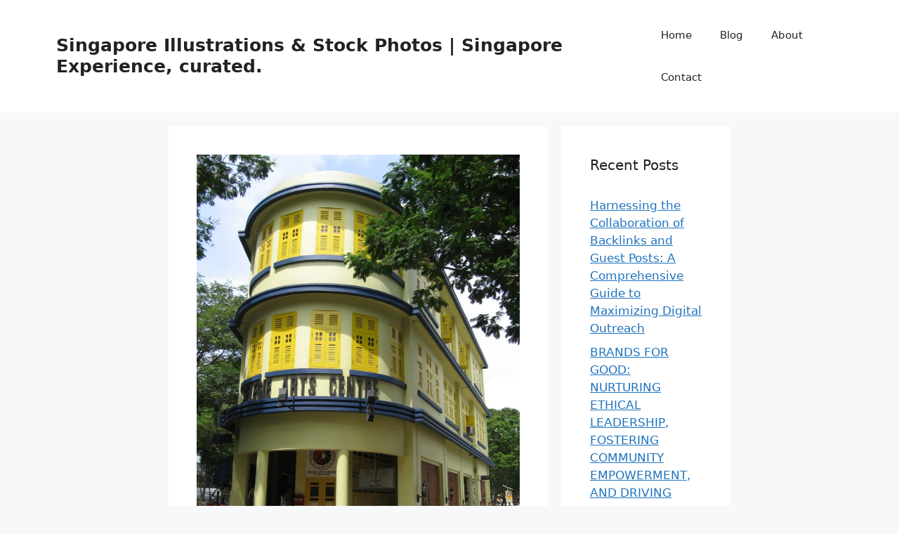

--- FILE ---
content_type: text/javascript
request_url: https://g.ezoic.net/badi.go?url=https%3A%2F%2Fsgxp.com%2Fhistory%2Fselegie-arts-centre%2F&wc=-1&scriptsLoaded=false&wi=1280&he=720&ref=&eai=false&npv=true
body_size: 45643
content:
{"autoInsertScript":"\n/*! For license information please see AutoInsert.js.LICENSE.txt */\nvar EzoicAI=function(e){var t={};function i(r){if(t[r])return t[r].exports;var n=t[r]={t:r,i:!1,exports:{}};return e[r].call(n.exports,n,n.exports,i),n.i=!0,n.exports}return i.o=e,i.c=t,i.d=function(e,t,r){i.u(e,t)||Object.defineProperty(e,t,{enumerable:!0,get:r})},i.r=function(e){\"undefined\"!=typeof Symbol\u0026\u0026Symbol.toStringTag\u0026\u0026Object.defineProperty(e,Symbol.toStringTag,{value:\"Module\"}),Object.defineProperty(e,\"T\",{value:!0})},i.h=function(e,t){if(1\u0026t\u0026\u0026(e=i(e)),8\u0026t)return e;if(4\u0026t\u0026\u0026\"object\"==typeof e\u0026\u0026e\u0026\u0026e.T)return e;var r=Object.create(null);if(i.r(r),Object.defineProperty(r,\"default\",{enumerable:!0,value:e}),2\u0026t\u0026\u0026\"string\"!=typeof e)for(var n in e)i.d(r,n,function(t){return e[t]}.bind(null,n));return r},i.n=function(e){var t=e\u0026\u0026e.T?function(){return e.default}:function(){return e};return i.d(t,\"a\",t),t},i.u=function(e,t){return Object.prototype.hasOwnProperty.call(e,t)},i.l=\"\",i(i.s=19)}([function(e,t){e.exports=function(e){return e\u0026\u0026e.T?e:{default:e}},e.exports.T=!0,e.exports.default=e.exports},function(e,t){function i(t){return e.exports=i=\"function\"==typeof Symbol\u0026\u0026\"symbol\"==typeof Symbol.iterator?function(e){return typeof e}:function(e){return e\u0026\u0026\"function\"==typeof Symbol\u0026\u0026e.constructor===Symbol\u0026\u0026e!==Symbol.prototype?\"symbol\":typeof e},e.exports.T=!0,e.exports.default=e.exports,i(t)}e.exports=i,e.exports.T=!0,e.exports.default=e.exports},function(e,t,i){\"use strict\";(function(e){\"object\"===(0,i(0)(i(1)).default)(e)\u0026\u0026(e.exports={p:{S:\"Ads\",P:\"Video\",m:\"AdsVideo\"},v:{A:\"Ads\",M:\"Video\"},B:{G:!0,g:!0,I:!0,V:!0,H:!0,C:!0,D:!0,O:!0}})}).call(this,i(3)(e))},function(e,t){e.exports=function(e){return e.N||(e.W=function(){},e._=[],e.children||(e.children=[]),Object.defineProperty(e,\"loaded\",{enumerable:!0,get:function(){return e.i}}),Object.defineProperty(e,\"id\",{enumerable:!0,get:function(){return e.t}}),e.N=1),e}},function(e,t,i){\"use strict\";(function(e){var t=i(0),r=t(i(7)),n=t(i(1));function o(e,t){var i=\"undefined\"!=typeof Symbol\u0026\u0026e[Symbol.iterator]||e[\"@@iterator\"];if(!i){if(Array.isArray(e)||(i=function(e,t){if(!e)return;if(\"string\"==typeof e)return a(e,t);var i=Object.prototype.toString.call(e).slice(8,-1);\"Object\"===i\u0026\u0026e.constructor\u0026\u0026(i=e.constructor.name);if(\"Map\"===i||\"Set\"===i)return Array.from(e);if(\"Arguments\"===i||/^(?:Ui|I)nt(?:8|16|32)(?:Clamped)?Array$/.test(i))return a(e,t)}(e))||t\u0026\u0026e\u0026\u0026\"number\"==typeof e.length){i\u0026\u0026(e=i);var r=0,n=function(){};return{s:n,n:function(){return r\u003e=e.length?{done:!0}:{done:!1,value:e[r++]}},e:function(e){throw e},f:n}}throw new TypeError(\"Invalid attempt to iterate non-iterable instance.\\nIn order to be iterable, non-array objects must have a [Symbol.iterator]() method.\")}var o,s=!0,u=!1;return{s:function(){i=i.call(e)},n:function(){var e=i.next();return s=e.done,e},e:function(e){u=!0,o=e},f:function(){try{s||null==i.L||i.L()}finally{if(u)throw o}}}}function a(e,t){(null==t||t\u003ee.length)\u0026\u0026(t=e.length);for(var i=0,r=new Array(t);i\u003ct;i++)r[i]=e[i];return r}if(void 0===u)var s=i(2),u=s.v,T=s.B;if(void 0===d)var d={R:[],k:[],F:0,X:!1,U:[\"cm\",\"mm\",\"in\",\"px\",\"pt\",\"pc\",\"em\",\"cm\",\"cm\",\"cm\"],K:function(e,t){try{return this.j(e)[t]}catch(i){return\"\"}},Y:function(e){var t=e.parentNode;return\"SCRIPT\"===t.nodeName||\"NOSCRIPT\"===t.nodeName||\"STYLE\"===t.nodeName||\"IFRAME\"===t.nodeName||\"OBJECT\"===t.nodeName||0===this.K(t,\"opacity\")||\"none\"===this.K(t,\"display\")||\"hidden\"===this.K(t,\"visibility\")\u0026\u0026\"\"!==document.documentElement.getAttribute(\"amp\")?NodeFilter.FILTER_SKIP:e.nodeValue?0===e.nodeValue.trim().length?NodeFilter.FILTER_SKIP:NodeFilter.FILTER_ACCEPT:NodeFilter.FILTER_SKIP},Z:function(e){for(var t=e.currentNode;t;){if(t.nodeValue){var i=document.createRange();i.selectNode(t);var r=i.getBoundingClientRect().top;if(r\u003e=0){void 0===this.k[r]\u0026\u0026(this.k[r]=0);var n=t.nodeValue.trim().split(/\\s+/).length;this.k[r]+=n,this.F+=n}}t=e.nextNode()}},J:function(){this.R=[],this.k=[],this.F=0;var e=document.createTreeWalker(document.body,NodeFilter.SHOW_TEXT,this.Y.bind(this),!1);for(var t in this.Z(e),this.k)this.k.hasOwnProperty(t)\u0026\u0026this.R.push(t);this.R.sort((function(e,t){return e-t})),this.X=!0},q:function(e){for(var t=0,i=0;i\u003cthis.R.length;i++)this.R[i]\u003c=e\u0026\u0026(t+=this.k[this.R[i]]);return 0===e?t:t-this.q(0)},$:function(){var e=document.body,t=document.documentElement;return Math.max(e.scrollHeight,e.offsetHeight,t.clientHeight,t.scrollHeight,t.offsetHeight)},ee:function(e){var t=document.createElement(\"a\");return t.href=e,t.href},te:function(e,t){var i=document.createElement(\"span\");i.style.display=\"inline-block\",i.style.width=t.width.toString()+\"px\",i.style.height=t.height.toString()+\"px\",i.className=\"ez-temp-image-placeholder\",i.style.backgroundColor=\"#5fa624\",this.ie(i,e)},re:function(e){for(var t,i=[],r=/[:,\\s]?\\s*url\\s*\\(\\s*(?:'(\\S*?)'|\"(\\S*?)\"|((?:\\\\\\s|\\\\\\)|\\\\\\\"|\\\\\\'|\\S)*?))\\s*\\)/gi;null!==(t=r.exec(e));){var n=t[2];void 0!==n\u0026\u0026(\"\"!==(n=this.ee(n))\u0026\u0026n!==document.URL\u0026\u0026i.push(n))}return i},ne:function(e){var t=this.oe(e);return{x:t.left+window.scrollX,y:t.top+window.scrollY,height:t.height,width:t.width}},oe:function(e,t){return e.hasOwnProperty(\"_boundingClientRect\")\u0026\u0026!t||(e.ae=e.getBoundingClientRect()),e.ae},se:function(e,t){void 0===t\u0026\u0026(t=!0);for(var i=0;i\u003ce.length;i++){var r=e[i];r.ue=this.ne(r),r.Te=this.de(r)}return e.sort((function(e,i){var r=e.ue.y,n=i.ue.y;t\u0026\u0026(r+=e.ue.height,n+=i.ue.height);var o=r-n;return o\u003e1?o:i.Te-e.Te})),e},ce:function(e){for(var t=0;t\u003ce.length;t++){var i=e[t];i.pixelWidth=parseInt(this.K(i,\"width\")),i.ue=this.ne(i),i.Te=this.de(i)}return e.sort((function(e,t){var i=t.pixelWidth-e.pixelWidth;if(i\u003e100)return i;var r=e.ue.y+e.ue.height-(t.ue.y+t.ue.height);return r\u003e1?r:t.Te-e.Te})),e},de:function(e){if(e.hasOwnProperty(\"domDepth\"))return e.Te;for(var t=0,i=e;i.parentElement;){if(t++,i.parentElement.hasOwnProperty(\"domDepth\"))return i.parentElement.Te+1;i=i.parentElement}return t},ie:function(e,t){t.parentNode.insertBefore(e,t.nextSibling)},insertBefore:function(e,t){t.parentNode.insertBefore(e,t)},appendChild:function(e,t){t.appendChild(e)},he:function(e,t){t.firstChild?t.insertBefore(e,t.firstChild):t.appendChild(e)},j:function(e){return e.hasOwnProperty(\"_computedStyles\")||(e.fe=document.defaultView.getComputedStyle(e,null)),e.fe},le:function(e){e.hasOwnProperty(\"_computedStyles\")\u0026\u0026delete e.fe},pe:function(e){var t=e.closest(\"table\");if(!t)return 0;if(void 0!==t.Se)return t.Se;var i=function(e,t){return e+t.colSpan};return t.Se=Math.max.apply(Math,(0,r.default)(Array.from(t.querySelectorAll(\"tr\")).map((function(e){return Array.from(e.querySelectorAll(\"td,th\")).reduce(i,0)})))),t.Se},Pe:function(e){for(var t=0;t\u003ce.length;t++){var i=document.createElement(\"span\");i.style.display=\"inline-block\",i.style.width=\"100%\",i.style.height=\"0\",i.className=\"ez-temp-dummy-span\",this.ie(i,e[t])}},be:function(){for(var e=document.querySelectorAll('img:not([alt=\"\"])'),t=0;t\u003ce.length;t++){var i=e[t],r=i.getAttribute(\"alt\");i.setAttribute(\"ez-temp-alt\",r),i.removeAttribute(\"alt\")}},me:function(){this.ve(),this.Ae(),this.Me(),this.Be()},ve:function(){for(var e=document.querySelectorAll(\"img[ez-temp-alt]\"),t=0;t\u003ce.length;t++){var i=e[t],r=i.getAttribute(\"ez-temp-alt\");i.setAttribute(\"alt\",r),i.removeAttribute(\"ez-temp-alt\")}},Me:function(){for(var e=document.querySelectorAll(\"[data-ez-temp-inserted]\"),t=0;t\u003ce.length;t++)e[t].removeAttribute(\"data-ez-temp-inserted\")},Ge:function(e){var t,i=o(e);try{for(i.s();!(t=i.n()).done;){var r=t.value,n=document.querySelector('[data-ez-placeholder-id=\"'.concat(r.id,'\"]'));if(n){for(var a=[],s=n,u=0;u\u003c2*r.sizes.length\u0026\u0026((s=s.nextSibling)\u0026\u0026s.nodeType==Node.COMMENT_NODE);u++)a.push(s);n.remove();for(var T=0,d=a;T\u003cd.length;T++){d[T].remove()}}}}catch(c){i.e(c)}finally{i.f()}},Ae:function(){for(var e=document.getElementsByClassName(\"ez-temp-dummy-span\");e.length\u003e0;)e[0].remove()},Be:function(){for(var e=document.querySelectorAll(\"[data-ez-temp-display]\"),t=0;t\u003ce.length;t++)e[t].style.display=e[t].getAttribute(\"data-ez-temp-display\"),e[t].removeAttribute(\"data-ez-temp-display\");for(var i=document.querySelectorAll(\"[data-ez-temp-opacity]\"),r=0;r\u003ci.length;r++)i[r].style.opacity=i[r].getAttribute(\"data-ez-temp-opacity\"),i[r].removeAttribute(\"data-ez-temp-opacity\");for(var n=document.querySelectorAll(\"[data-ez-temp-visibility]\"),o=0;o\u003cn.length;o++)n[o].style.visibility=n[o].getAttribute(\"data-ez-temp-visibility\"),n[o].removeAttribute(\"data-ez-temp-visibility\")},ge:function(e,t){if(-1!==this.Ie(e).indexOf(\"ezoic-pub-ad-placeholder-\"))return this.we(e,\"not valid, is placeholder\"),!1;if(-1!==this.ye(e).indexOf(\"ezoic-autoinsert\"))return this.we(e,\"not valid, is ai placeholder\"),!1;var i=this.j(e);return this.Ee(e,i)?(this.we(e,\"not valid, invalid styles\"),!1):this.Ve(e,t)?(this.we(e,\"not valid, invalid placement\"),!1):!this.He(e)||(this.we(e,\"not valid, invalid parent\"),!1)},Ce:function(e){var t=this.j(e);return!(-1!==this.Ie(e).indexOf(\"ezoic-pub-ad-placeholder-\")||this.Ee(e,t)||this.De(e)||!this.xe(e)||this.Oe(e))},Ee:function(e,t){return\"ez-temp-dummy-span\"!==e.className\u0026\u0026(\"absolute\"===t.position||t.display.indexOf(\"box\")\u003e=0||\"TR\"!==e.tagName\u0026\u0026t.display.indexOf(\"table\")\u003e=0||\"none\"===t.display||\"hidden\"===t.visibility||\"grab\"===t.cursor||parseInt(t.marginBottom)\u003c0||0===parseFloat(t.height)||0===parseFloat(t.opacity))},He:function(e){var t=e.parentElement;if(\"TD\"===t.tagName)return!0;if(t.hasOwnProperty(\"_isInvalidParent\"))return t.Ne;for(var i=t;i;i=i.parentElement){var r=this.j(i).getPropertyValue(\"max-height\");if(\"none\"!==r\u0026\u0026\"100%\"!==r\u0026\u0026\"\"!==r)return t.Ne=!0,!0}if(\"\"!==t.style.height){if(\"auto\"===t.style.height)return t.Ne=!1,!1;if(this.We(t.style.height))return t.Ne=!0,!0}var n=document.createElement(\"div\");return n.style.display=\"none\",n.style.width=e.style.width,n.style.height=\"1px\",this.appendChild(n,t),n.style.display=\"\",t.Ne=!this._e(n),n.remove(),t.Ne},_e:function(e){var t=e.parentElement,i=this.oe(e),r=this.oe(t,!0);return!(i.right\u003er.right)\u0026\u0026(!(i.left\u003cr.left)\u0026\u0026(!(i.top\u003cr.top)\u0026\u0026!(i.bottom\u003er.bottom)))},We:function(e){var t,i=o(this.U);try{for(i.s();!(t=i.n()).done;){var r=t.value;if(e.includes(r))return!0}}catch(n){i.e(n)}finally{i.f()}return!1},Ve:function(e,t){if(void 0!==e.Le)return e.Le;void 0===t\u0026\u0026(t=!1);var i=!1;return!t\u0026\u0026this.Re(e)?(this.we(e,\"skipping, is nav element\"),i=!0):this.De(e)?(this.we(e,\"skipping, is fixed\"),i=!0):this.xe(e)?this.ke(e)?this.Fe(e)?this.Xe(e)?(this.we(e,\"skipping, has opacity zero parent\"),i=!0):this.Ue(e)?(this.we(e,\"skipping, has form parent\"),i=!0):this.ze(e)?(this.we(e,\"skipping, has slider parent\"),i=!0):this.Ke(e)?(this.we(e,\"skipping, has pre parent\"),i=!0):this.je(e)?(this.we(e,\"skipping, is restricted\"),i=!0):this.Qe(e)\u0026\u0026(this.we(e,\"skipping, is probably incompatible\"),i=!0):(this.we(e,\"skipping, is not grid eligible\"),i=!0):(this.we(e,\"skipping, is not float eligible\"),i=!0):(this.we(e,\"skipping, is not flex eligible\"),i=!0),e.Le=i,i},Re:function(e){var t=this.ye(e),i=this.Ie(e);return-1!==i.indexOf(\"sidebar\")||-1!==i.indexOf(\"navigation\")||-1!==i.indexOf(\"menu\")||-1!==i.indexOf(\"-nav-\")||\"nav\"===i||-1!==i.indexOf(\"top-area-handler\")||-1!==t.indexOf(\"sidebar\")||-1!==t.indexOf(\"navigation\")||-1!==t.indexOf(\"crumb\")||-1!==t.indexOf(\"crumbs\")||-1!==t.indexOf(\"author\")||-1!==t.indexOf(\"menu\")||-1!==t.indexOf(\"toc\")||-1!==t.indexOf(\"_nav_\")||-1!==t.indexOf(\"-nav-\")||-1!==t.indexOf(\"p-nav\")||-1!==t.indexOf(\"ez-toc-title\")||-1!==t.indexOf(\"mobile_nav\")||-1!==t.indexOf(\"navbar\")||-1!==t.indexOf(\"mvp-main-box\")||-1!==t.indexOf(\"quickindex\")||-1!==t.indexOf(\"index-item\")||-1!==t.indexOf(\"logo-container\")\u0026\u0026-1!==t.indexOf(\"tie\")||this.Ye(e)||this.Ze()},De:function(e){for(;e;){if(\"fixed\"===this.K(e,\"position\"))return!0;e=e.offsetParent}return!1},Xe:function(e){for(;e;){var t=this.K(e,\"opacity\");if(0===parseFloat(t))return!0;e=e.parentElement}return!1},Je:function(e){var t=e.parentElement;return\"grid\"===this.K(t,\"display\")},xe:function(e){var t=e.parentElement;if(\"flex\"!==this.K(t,\"display\"))return!0;if(-1!==this.K(t,\"flex-direction\").indexOf(\"column\"))return!0;var i=this.K(t,\"flex-wrap\");return!(!i||\"nowrap\"===i)\u0026\u0026(e.offsetLeft+e.offsetWidth)/t.clientWidth\u003e.95},Fe:function(e){if(!this.Je(e))return!0;var t=e.parentElement;return(e.offsetLeft+e.offsetWidth)/t.clientWidth\u003e.95},ke:function(e){var t=this.K(e,\"float\");return\"left\"!==t\u0026\u0026\"right\"!==t||(e.offsetLeft+e.offsetWidth)/e.parentElement.clientWidth\u003e.95},Ue:function(e){for(;e;){if(\"FORM\"===e.tagName\u0026\u0026\"BODY\"!==e.parentElement.tagName)return!0;e=e.parentNode}return!1},ze:function(e){for(;e;){if(\"BODY\"!==e.tagName\u0026\u0026-1!==this.ye(e).indexOf(\"slider\"))return!0;e=e.offsetParent}return!1},qe:function(e){var t=this.j(e.parentElement);return\"flex\"===t.display\u0026\u0026\"wrap\"===t.flexWrap},Ke:function(e){var t=e.parentElement.tagName;return\"string\"==typeof t\u0026\u0026\"pre\"===t.toLowerCase()},je:function(e){for(;e;){if(-1!==this.ye(e).indexOf(\"ezoic-ai-restricted-element\"))return!0;e=e.parentElement}return!1},Qe:function(e){for(;e\u0026\u0026\"BODY\"!==e.tagName;){var t=this.ye(e);if(null!==e.parentElement\u0026\u0026\"HEADER\"===e.parentElement.tagName||-1!==t.indexOf(\"fusion-blog-infinite\")||-1!==t.indexOf(\"fusion-post-grid\")||-1!==t.indexOf(\"isotope\")||-1!==t.indexOf(\"sticky-container\")||-1!==t.indexOf(\"cs-header\")\u0026\u0026(-1!==document.body.className.indexOf(\"cs-navbar-smart-enabled\")||-1!==document.body.className.indexOf(\"cs-navbar-sticky-enabled\"))\u0026\u0026-1!==document.body.className.indexOf(\"sticky-responsive-menu\")||-1!==t.indexOf(\"navbar-fixed\")||-1!==t.indexOf(\"aawp\")||-1!==t.indexOf(\"affx\"))return!0;e=e.parentElement}return!1},Oe:function(e){if(e.nextElementSibling\u0026\u0026-1!==this.ye(e.nextElementSibling).indexOf(\"theiaStickySidebar\"))return!0;if(e.previousElementSibling\u0026\u0026-1!==this.ye(e.previousElementSibling).indexOf(\"theiaStickySidebar\"))return!0;for(;e\u0026\u0026\"BODY\"!==e.tagName;){if(-1!==this.ye(e).indexOf(\"theiaStickySidebar\"))return!0;e=e.parentElement}return!1},Ye:function(e){for(;e;){var t=this.ye(e),i=this.Ie(e);if(-1!==t.indexOf(\"bdt-sticky\")||\"masthead\"===i||\"header\"===e.dataset.$e)return!0;e=e.parentElement}return!1},Ze:function(e){for(;e;){if(\"nav\"===e.tagName.toLowerCase())return!0;e=e.parentElement}return!1},et:function(e,t){var i=[];return i.push(\"ezoic-autoinsert-ad\"),i.push(\"ezoic-\"+e.tt),this.qe(t)\u0026\u0026i.push(\"ezoic-flex\"),i},it:function(e,t){var i=[];return i.push(\"ezoic-autoinsert-video\"),i.push(\"ezoic-\"+e.tt),i},rt:function(e,t,i,r,n){var o,a=\" ezoic_ad_placeholder-\";n===u.M?(e.classes=this.it(e,t),a=\" ezoic_video_placeholder-\"):n===u.A\u0026\u0026(e.classes=this.et(e,t));var s=document.createElement(\"span\");if(s.className=e.classes.join(\" \"),[\"after\",\"before\"].includes(r)\u0026\u0026\"TR\"===t.tagName){var T=document.createElement(\"tr\"),d=document.createElement(\"td\");d.colSpan=this.pe(t),T.appendChild(d),d.appendChild(s),o=d}else o=s;\"after\"===r?this.ie(o,t):\"before\"===r?this.insertBefore(o,t):\"appendChild\"===r?this.appendChild(o,t):\"prependChild\"===r\u0026\u0026this.he(o,t);for(var c=0;c\u003ci.length;c++){var h=document.createComment(a+e.tt+\"-\"+i[c]+\"-\"+e.id+\"-clearholder \");this.ie(h,o);var f=document.createComment(a+e.tt+\"-\"+i[c]+\"-\"+e.id+\"-nonexxxclearxxxblock \");this.ie(f,h)}return o.setAttribute(\"data-ez-placeholder-id\",e.id),o},nt:function(e){var t=e.split(\"x\");return{width:parseInt(t[0]),height:parseInt(t[1])}},ot:function(e,t,i){for(var r=[],n=0;n\u003ce.length;n++)d.nt(e[n]).width+t\u003ci\u0026\u0026r.push(e[n]);return r},at:function(e,t,i,r,n){var o=this.ye(t);\"ez-temp-dummy-span\"!==o\u0026\u0026-1===o.indexOf(\"ezoic-autoinsert\")||!t.previousSibling||(t=t.previousSibling);var a={};return a.id=e.id,a.position=e.st,a.sizes=i,a.xPath=p.xPath(t),a.insertMethod=r,a.ut=n,this.Je(t)\u0026\u0026(a.Je=!0),[\"after\",\"before\"].includes(r)\u0026\u0026\"TR\"===t.tagName\u0026\u0026(a.Tt=this.pe(t)),n===u.M?a.classes=e.hasOwnProperty(\"classes\")\u0026\u0026Array.isArray(e.classes)?e.classes:this.it(e,t):u.dt\u0026\u0026(a.classes=e.hasOwnProperty(\"classes\")\u0026\u0026Array.isArray(e.classes)?e.classes:this.et(e,t)),a},ct:function(e,t,i,r,n){for(var o=[],a=0;a\u003ce.length;a++){var s=e[a];-1===s.id||0!=s.tt.startsWith(\"native\")\u0026\u0026!n||!(r\u003e=s.ht\u0026\u0026i\u003e=s.ft*t||i\u003e=s.lt*t)||o.push(s)}return o},St:function(e,t,i,n,o,a,s,u,T,h,f,l){if(Array.isArray(t)){for(var p=[],S=0,P=this.$(),b=!1,m=0;m\u003ce.length;m++){if(S===t.length)return{Pt:p,bt:o};var v=e[m],A=v.getAttribute(\"data-ez-temp-inserted\");if(!A||\"\"===A){var M=d.ne(v),B=M.y;M.height\u003e0\u0026\u0026(B+=M.height);for(var G=d.q(B),g=0;g\u003ct.length;g++){var I=t[g];if(!I.vt){var w=d.At(I,a,u),y=h?o.Mt(B,h.x,h.x+h.width):o.Bt(B);if(!(y\u0026\u0026Math.abs(y-B)\u003cw)){var E=100*B/P,V=void 0===I.Gt||null===I.Gt||E\u003e=I.Gt,H=I.ft*u,C=I.gt*u,D=G\u003e=I.ht\u0026\u0026(-1===I.It||G\u003c=I.It)\u0026\u0026B\u003eH\u0026\u0026(C\u003c0||B\u003c=C),x=null!==I.lt\u0026\u0026B\u003eI.lt*u\u0026\u0026(C\u003c0||C\u003e=0\u0026\u0026B\u003c=C);if(M.x\u003e=0\u0026\u0026M.x\u003c=s\u0026\u0026V\u0026\u0026(x||D)){var O=d.j(v.parentElement),N=v.parentElement.clientWidth-parseFloat(O[\"padding-left\"])-parseFloat(O[\"padding-right\"]),W=(0,r.default)(i);a\u0026\u0026(![\"top_of_page\",\"under_page_title\",\"under_first_paragraph\"].includes(I.tt)\u0026\u0026b||(W=W.filter((function(e){return\"300x600\"!==e}))),N\u003e=300\u0026\u0026(W=W.filter((function(e){return\"250x250\"!==e})))),I.tt.startsWith(\"native_\")\u0026\u0026(W=(0,r.default)(n));var _=d.ot(W,0,N);if(0===_.length)continue;T||d.rt(I,v,_,\"after\",f);var L=d.at(I,v,_,\"after\",f);p.push(L),o.wt(new c(M.x+M.width/2,B)),I.vt=!0,S++,a\u0026\u0026![\"top_of_page\",\"under_page_title\",\"under_first_paragraph\"].includes(I.tt)\u0026\u0026(b=!b),v.setAttribute(\"data-ez-temp-inserted\",\"true\");break}}}}}}return{Pt:p,bt:o}}},yt:function(e,t,i){this.X||this.J();var r=this.$(),n=d.ne(e),o=n.y;n.height\u003e0\u0026\u0026(o+=n.height);for(var a=d.q(o),s=0;s\u003ct.length;s++){var u=t[s],T=100*o/r,c=void 0===u.Gt||null===u.Gt||T\u003e=u.Gt,h=u.ft*i,f=u.gt*i,l=null!==u.lt\u0026\u0026o\u003eu.lt*i\u0026\u0026o\u003c=f,p=a\u003e=u.ht\u0026\u0026(-1===u.It||a\u003c=u.It)\u0026\u0026o\u003eh\u0026\u0026(f\u003c0||o\u003c=f);if(c\u0026\u0026(l||p))return u.st}},At:function(e,t,i){var r=!0===T[e.tt];return t?r?2*i/3:i:r?i/3:i/2},ye:function(e){var t=e.className;return\"string\"!=typeof t?\"\":t},Ie:function(e){if(!e)return\"\";var t=e.id;return\"string\"!=typeof t?\"\":t},we:function(e,t){}};if(void 0===c)var c=function(e,t){this.x=e,this.y=t};if(void 0===h){var h=function(e,t){this.Et=[],this.Vt=[],e||(e=document);var i=[];t===u.M?i=e.querySelectorAll('span[id*=\"ezoic-pub-video-placeholder-\"]'):t===u.A\u0026\u0026(i=e.querySelectorAll('span[id*=\"ezoic-pub-ad-placeholder-\"]'));for(var r=0;r\u003ci.length;r++){var n=i[r];n.parentElement\u0026\u0026n.parentElement.parentElement\u0026\u0026(-1!==d.ye(n.parentElement.parentElement).indexOf(\"ezoic-floating-bottom\")||-1!==d.ye(n.parentElement.parentElement).indexOf(\"ez-sidebar-wall\"))||this.addElement(n)}};h.prototype.addElement=function(e){var t=d.ne(e);this.Vt.push(e),this.wt(new c(t.x+t.width/2,t.y))},h.prototype.wt=function(e){if(0!==this.Et.length)if(1!==this.Et.length)if(e.y\u003ethis.Et[this.Et.length-1].y)this.Et.push(e);else for(var t=0;t\u003cthis.Et.length;t++){if(!(this.Et[t].y\u003c=e.y)){this.Et.splice(t,0,e);break}}else e.y\u003ethis.Et[0].y?this.Et.push(e):this.Et.unshift(e);else this.Et.push(e)},h.prototype.Bt=function(e){for(var t=0;t\u003cthis.Et.length;t++){var i=this.Et[t].y;if(!(e\u003ei))return 0===t||Math.abs(e-i)\u003cMath.abs(this.Et[t-1].y-e)?i:this.Et[t-1].y}return this.Et.length\u003e0?this.Et[this.Et.length-1].y:null},h.prototype.Mt=function(e,t,i){for(var r=[],n=0;n\u003cthis.Et.length;n++){var o=this.Et[n];o.x\u003e=t\u0026\u0026o.x\u003c=i\u0026\u0026r.push(o)}for(var a=0;a\u003cr.length;a++){var s=r[a].y;if(!(e\u003es))return 0===a||Math.abs(e-s)\u003cMath.abs(r[a-1].y-e)?s:r[a-1].y}return r.length\u003e0?r[r.length-1].y:null}}if(void 0===f){var f=function(e,t){this.start=e,this.end=t};f.prototype.toString=function(){return this.start.toString()+\"-\"+this.end.toString()},f.prototype.contains=function(e){return e\u003ethis.start\u0026\u0026e\u003cthis.end\u0026\u0026Math.min(e-this.start,this.end-e)}}if(void 0===l){var l=function(e){this.Ht=[],this.Ct={},this.Dt=e,this.xt=10;for(var t=document.querySelectorAll(\"*\"),i={},r=0;r\u003ct.length;r++){var n=t[r];if(!(n.clientHeight/d.$()\u003e.9\u0026\u0026n.clientWidth/e\u003e.9)){var o=d.j(n),a=n.nodeName.toLowerCase(),s=\"transparent\"!==o.backgroundColor\u0026\u0026void 0!==n.innerText\u0026\u0026\"\"===n.innerText.trim(),u=d.Ie(n.parentElement);if(!(\"body\"===a||\"none\"===o.display||(\"img\"!==a||\"img\"===a\u0026\u0026-1!==u.toLowerCase().indexOf(\"background\"))\u0026\u0026(\"absolute\"!==o.position||\"absolute\"===o.position\u0026\u0026s)\u0026\u0026(\"fixed\"!==o.position||\"fixed\"===o.position\u0026\u0026s)\u0026\u0026\"none\"===o.backgroundImage\u0026\u0026\"ez-temp-image-placeholder\"!==n.className||\"ez-temp-image-placeholder\"===n.className\u0026\u0026-1!==u.toLowerCase().indexOf(\"background\"))){var T=d.ne(n),c=new f(Math.round(T.y),Math.round(T.y+T.height));if(c.end-c.start!=0){var h=c.toString();i.hasOwnProperty(h)||T.x\u003c0||T.x\u003ethis.Dt||\"none\"!==o.display\u0026\u0026\"hidden\"!==o.visibility\u0026\u0026(i[h]=!0,this.Ht.push(c))}}}}};l.prototype.je=function(e){if(e=Math.round(e),this.Ct.hasOwnProperty(e))return this.Ct[e];for(var t=0;t\u003cthis.Ht.length;t++){var i=this.Ht[t].contains(e);if(!1!==i\u0026\u0026i\u003cthis.xt)return this.Ct[e]=!0,!0}return this.Ct[e]=!1,!1}}if(void 0===p){var p={xPath:function(e,t){if(e.nodeType===Node.DOCUMENT_NODE)return\"/\";for(var i=[],r=e;r;){var n=p.Ot(r,t);if(!n)break;if(i.push(n),n.Nt)break;r=r.parentNode}return i.reverse(),(i.length\u0026\u0026i[0].Nt?\"\":\"/\")+i.join(\"/\")},Ot:function(e,t){var i,r=p.Wt(e);if(-1===r)return null;switch(e.nodeType){case Node.ELEMENT_NODE:if(t\u0026\u0026e.getAttribute(\"id\"))return new p._t('//*[@id=\"'+e.getAttribute(\"id\")+'\"]',!0);i=e.localName;break;case Node.ATTRIBUTE_NODE:i=\"@\"+e.nodeName;break;case Node.TEXT_NODE:case Node.CDATA_SECTION_NODE:i=\"text()\";break;case Node.PROCESSING_INSTRUCTION_NODE:i=\"processing-instruction()\";break;case Node.COMMENT_NODE:i=\"comment()\";break;case Node.DOCUMENT_NODE:default:i=\"\"}return r\u003e0\u0026\u0026(i+=\"[\"+r+\"]\"),new p._t(i,e.nodeType===Node.DOCUMENT_NODE)},Wt:function(e){var t;function i(e,t){return e===t||(e.nodeType===Node.ELEMENT_NODE\u0026\u0026t.nodeType===Node.ELEMENT_NODE?e.localName===t.localName:e.nodeType===t.nodeType||(e.nodeType===Node.CDATA_SECTION_NODE?Node.TEXT_NODE:e.nodeType)===(t.nodeType===Node.CDATA_SECTION_NODE?Node.TEXT_NODE:t.nodeType))}var r,n=e.parentNode?e.parentNode.children:null;if(!n)return 0;for(t=0;t\u003cn.length;++t)if(i(e,n[t])\u0026\u0026n[t]!==e){r=!0;break}if(!r)return 0;var o=1;for(t=0;t\u003cn.length;++t)if(i(e,n[t])){if(n[t]===e)return o;++o}return-1},_t:function(e,t){this.value=e,this.Nt=t||!1}};p._t.prototype={toString:function(){return this.value}}}function S(e,t){var i,r=o(t);try{for(r.s();!(i=r.n()).done;){var n=i.value;try{if(null!==e.closest(n))return!0}catch(a){}}}catch(a){r.e(a)}finally{r.f()}return!1}\"object\"===(0,n.default)(e)\u0026\u0026(e.exports={Lt:d,Rt:c,kt:l,Ft:h,Xt:p,Ut:function(e,t){if(!Array.isArray(t))return e;for(var i=[],r=0;r\u003ce.length;r++){var n=e[r];S(n,t)||i.push(n)}return i},zt:S})}).call(this,i(3)(e))},function(e,t){e.exports=function(e,t){if(!(e instanceof t))throw new TypeError(\"Cannot call a class as a function\")},e.exports.T=!0,e.exports.default=e.exports},function(e,t,i){var r=i(12);function n(e,t){for(var i=0;i\u003ct.length;i++){var n=t[i];n.enumerable=n.enumerable||!1,n.configurable=!0,\"value\"in n\u0026\u0026(n.writable=!0),Object.defineProperty(e,r(n.key),n)}}e.exports=function(e,t,i){return t\u0026\u0026n(e.prototype,t),i\u0026\u0026n(e,i),Object.defineProperty(e,\"prototype\",{writable:!1}),e},e.exports.T=!0,e.exports.default=e.exports},function(e,t,i){var r=i(25),n=i(26),o=i(27),a=i(28);e.exports=function(e){return r(e)||n(e)||o(e)||a()},e.exports.T=!0,e.exports.default=e.exports},function(e,t,i){var r=i(20)();e.exports=r;try{regeneratorRuntime=r}catch(n){\"object\"==typeof globalThis?globalThis.regeneratorRuntime=r:Function(\"r\",\"regeneratorRuntime = r\")(r)}},function(e,t){function i(e,t,i,r,n,o,a){try{var s=e[o](a),u=s.value}catch(T){return void i(T)}s.done?t(u):Promise.resolve(u).then(r,n)}e.exports=function(e){return function(){var t=this,r=arguments;return new Promise((function(n,o){var a=e.apply(t,r);function s(e){i(a,n,o,s,u,\"next\",e)}function u(e){i(a,n,o,s,u,\"throw\",e)}s(void 0)}))}},e.exports.T=!0,e.exports.default=e.exports},function(e,t,i){var r=i(12);e.exports=function(e,t,i){return(t=r(t))in e?Object.defineProperty(e,t,{value:i,enumerable:!0,configurable:!0,writable:!0}):e[t]=i,e},e.exports.T=!0,e.exports.default=e.exports},function(e,t,i){\"use strict\";(function(e){var t=i(0)(i(1)),r={Kt:0,jt:[999999,0,0,999999],Qt:0,Yt:[],Zt:{},Jt:0,qt:[999999,0,0,999999],$t:[999999,0,0,999999],ei:[],ti:0,ii:[],ri:[999999,0,0,999999],ni:[999999,0,0,999999],oi:{},ai:[\"ezoic-pub-ad\"],si:[\"ezoic-pub-ad\"],ui:[300],Ti:{di:\"data-ez-sc\",ci:\"data-ez-sfc\",hi:\"data-ez-srt\",fi:\"data-ez-en\"},li:{pi:\"0\",Si:\"1\",Pi:\"2\",bi:\"3\",sidebar:\"4\",mi:\"5\",vi:\"6\",content:\"7\",hidden:\"8\",Ai:\"9\"},Mi:\"-c\",init:function(){this.Bi=\"\"!==document.documentElement.getAttribute(\"amp\"),this.Gi=[this.li.Pi,this.li.bi,this.li.mi,this.li.vi,this.li.content,this.li.hidden,this.li.Ai],this.gi=[this.li.Pi,this.li.bi,this.li.sidebar,this.li.mi,this.li.vi],this.Ii=[this.li.Pi+this.Mi,this.li.bi+this.Mi,this.li.sidebar+this.Mi,this.li.mi+this.Mi,this.li.vi+this.Mi]},wi:function(e,t){if(this.Qt=t,null==e.getAttribute(this.Ti.di)){for(var i=0;i\u003cthis.ai.length;i++)if(e.id.indexOf(this.ai[i])\u003e-1)return void e.setAttribute(this.Ti.di,this.li.Si);for(i=0;i\u003cthis.si.length;i++){var r=e.getAttribute(\"class\");if(null!=r\u0026\u0026r.indexOf(this.si[i])\u003e-1)return void e.setAttribute(this.Ti.di,this.li.Si)}if(void 0!==e.parentNode){var a=e.parentNode.getAttribute(this.Ti.di);if(null!=a\u0026\u0026this.Gi.indexOf(a)\u003e-1)return void e.setAttribute(this.Ti.di,a+this.Mi)}var s=this.yi(e),u=this.Ei(s),T=e.clientWidth/e.clientHeight,d=this.Vi(e,T),c=o(e),h=this.Hi(c),f=this.Ci(e);f.right=f.left+e.clientWidth,f.bottom=f.top+e.clientHeight;var l,p=[];0==this.Kt?(p[0]=(f.top-h.top)/this.Yt[1],p[1]=(f.right+h.right)/this.Yt[0],p[2]=(f.bottom+h.bottom)/this.Yt[1],p[3]=(f.left-h.left)/this.Yt[0]):(p[0]=f.top/this.Yt[1],p[1]=f.right/this.jt[1],p[2]=f.bottom/this.jt[2],p[3]=(f.left-this.jt[3])/(this.jt[1]-this.jt[3])),l=this.ei[t]?this.ei[t]:n,this.Kt\u003e0?l.Di=!0:l.Di=!1,l.xi=e,l.fi=t,l.id=e.id.length?e.id:\"\",l.classes=e.className.length?e.className.split(\" \"):[],l.Oi=this.Ni(e),l.nodeName=e.nodeName,l.Wi=this.Wi(e),l.qt=this.qt,l.$t=this.$t,l.ue=f,l.shape=d,l.ri=this.ri,l.ni=this.ni,l._i=T,l.size=[e.clientWidth,e.clientHeight],l.Li=p,l.Ri=u,l.ki=this.Fi(e),l.Xi=this.Ui(e),l.zi=c,this.ei[t]=l,this.Kt\u003e1\u0026\u0026(l.jt=this.jt,l.Ki=this.jt[1]-this.jt[3]);var S=l.ji();S!==this.li.pi\u0026\u0026e.setAttribute(this.Ti.di,S),this.ui.indexOf(t)\u003e-1\u0026\u0026(this.Qi(t,\"--- el num ---\"),this.Qi(this.qt[2],\"header bottom\"),this.Qi(l.nodeName,\"node name\"),this.Qi(S,\"element type\"),this.Qi(d,\"shape\"),this.Qi(e.clientHeight,\"height\"),this.Qi(e.clientWidth,\"width\"),this.Qi(p[0],\"page pos 0\"),this.Qi(p[1],\"page pos 1\"),this.Qi(p[2],\"page pos 2\"),this.Qi(p[3],\"page pos 3\"),this.Qi(f.top,\"top\"),this.Qi(f.bottom,\"bottom\"),this.Qi(f.left,\"left\"),this.Qi(f.right,\"right\"),this.Qi(u,\"word count\"),this.Qi(l.Oi.Yi,\"a count\")),this.Gi.indexOf(S)\u003e-1\u0026\u0026S!==l.xi.parentElement.getAttribute(this.Ti.di)\u0026\u0026(S===this.li.Pi?this.Zi(this.qt,l.ue,S):S===this.li.bi?this.Zi(this.$t,l.ue,S):S===this.li.content?this.Zi(this.jt,l.ue,\"contentBounds\"):S===this.li.mi?this.Zi(this.ri,l.ue,\"sidebarBoundsLeft\"):S===this.li.vi\u0026\u0026this.Zi(this.ni,l.ue,\"sidebarBoundsRight\"),void 0===this.oi[S]\u0026\u0026(this.oi[S]=[]),this.oi[S].push(l))}else{var P=e.getAttribute(this.Ti.di);this.Gi.indexOf(P)\u003e-1?(this.Ji(e,t,P),this.qi(e)):\"container\"===P\u0026\u0026this.$i(e,t)}},Vi:function(e,t){return 0===e.clientHeight||0===e.clientWidth?\"hidden\":t\u003e2?\"horizontal\":t\u003c.5?\"vertical\":\"square\"},er:function(e){var t=e.getAttribute(this.Ti.di);if(t)return t=t.replace(this.Mi,\"\")},qi:function(e){var t=e.getAttribute(this.Ti.di);t===this.li.Pi?e.setAttribute(this.Ti.ci,this.li.Pi):t===this.li.mi||t===this.li.vi?e.setAttribute(this.Ti.ci,this.li.sidebar):t===this.li.bi\u0026\u0026e.setAttribute(this.Ti.ci,this.li.bi)},Ji:function(e,t,i){if(null!=this.ei[t]){var r=this.ei[t],n=this.tr(i,t);i===this.li.mi?r.ue.left\u003en[1]\u0026\u0026this.ir(e,t,i):i===this.li.vi\u0026\u0026r.ue.right\u003cn[3]\u0026\u0026this.ir(e,t,i),i===this.li.mi\u0026\u0026this.ri[0]\u003ethis.ni[0]+299\u0026\u0026this.ir(e,t,i),i===this.li.vi\u0026\u0026this.ni[0]\u003ethis.ri[0]+299\u0026\u0026this.ir(e,t,i),this.rr(i)}},tr:function(e,t){var i=this.oi[e],r=[999999,0,0,999999];if(null!=i)for(var n=0;n\u003ci.length;n++)t!==i[n].fi\u0026\u0026(i[n].ue.top\u003cr[0]\u0026\u0026(r[0]=i[n].ue.top),i[n].ue.right\u003er[1]\u0026\u0026(r[1]=i[n].ue.right),i[n].ue.bottom\u003er[2]\u0026\u0026(r[2]=i[n].ue.bottom),i[n].ue.left\u003cr[3]\u0026\u0026(r[3]=i[n].ue.left));return r},rr:function(e){for(var t=this.oi[e],i=[999999,0,0,999999],r=0;r\u003ct.length;r++)t[r].ue.top\u003ci[0]\u0026\u0026(i[0]=t[r].ue.top),t[r].ue.right\u003ei[1]\u0026\u0026(i[1]=t[r].ue.right),t[r].ue.bottom\u003ei[2]\u0026\u0026(i[2]=t[r].ue.bottom),t[r].ue.left\u003ci[3]\u0026\u0026(i[3]=t[r].ue.left);switch(e){case this.li.Pi:this.qt=i;break;case this.li.bi:this.$t=i;break;case this.li.mi:this.ri=i;break;case this.li.vi:this.ni=i;break;case this.li.content:this.jt=i}},ir:function(e,t,i){e.removeAttribute(this.Ti.di);for(var r=e.getElementsByTagName(\"*\"),n=r.length,o=0;o\u003cn;o++){r[o].removeAttribute(this.Ti.di)}var a=this.oi[i];for(o=0;o\u003ca.length;o++)t==a[o].fi\u0026\u0026a.splice(o,1);this.oi[i]=a},$i:function(e,t){},nr:function(){var e=document.body,t=document.documentElement;this.Yt[0]=Math.min(e.clientWidth,t.clientWidth),this.Yt[1]=Math.max(e.scrollHeight,e.offsetHeight,t.clientHeight,t.scrollHeight,t.offsetHeight),this.Qi(this.Yt[0],\"document width\"),this.Qi(this.Yt[1],\"document height\")},Zi:function(e,t,i){t.top\u003ce[0]\u0026\u0026t.top\u003e=0\u0026\u0026(e[0]=t.top,this.Qi(e[0],i+\" top\")),t.right\u003ee[1]\u0026\u0026t.right\u003c=this.Yt[0]\u0026\u0026(e[1]=t.right,this.Qi(e[1],i+\" right\")),t.bottom\u003ee[2]\u0026\u0026t.bottom\u003c=this.Yt[1]\u0026\u0026(e[2]=t.bottom,this.Qi(e[2],i+\" bottom\")),t.left\u003ce[3]\u0026\u0026t.left\u003e=0\u0026\u0026(e[3]=t.left,this.Qi(e[3],i+\" left\"))},Wi:function(e){for(var t=e.childNodes.length,i=0;i\u003ct;i++){var r=e.childNodes[i];if(3==r.nodeType\u0026\u0026this.Ei(r.nodeValue)\u003e0)return!0}return!1},Ni:function(e){if(e.hasOwnProperty(\"_nodeCounts\"))return e.ar;for(var t=document.createTreeWalker(e,NodeFilter.SHOW_ELEMENT|NodeFilter.SHOW_TEXT,null,!1),i={},r=t.nextNode();r;)i.hasOwnProperty(r.nodeName)||(i[r.nodeName]=0),i[r.nodeName]++,r=t.nextNode();return e.ar=i,e.ar},Ei:function(e){return e?2===e.split(/^\\s+$/).length?0:2+e.split(/\\s+/).length-e.split(/^\\s+/).length-e.split(/\\s+$/).length:0},sr:function(){this.Zt=document.body.querySelectorAll(\"div,p,span,section,table,article,aside,header,footer,nav,center,h1,h2,h3,h4,h5,h6\"),this.Jt=this.Zt.length},Fi:function(e){for(var t=[],i=e.childNodes.length,r=0;r\u003ci;r++){var n=e.childNodes[r];if(8!=n.nodeType\u0026\u0026\"A\"!=n.nodeName\u0026\u0026\"SCRIPT\"!=n.nodeName\u0026\u0026\"STYLE\"!=n.nodeName){var o=this.Ci(n),a=10*Math.round(parseInt(o.top)/10);Math.round(parseInt(o.left)/10);t.push(a)}}return t},Ui:function(e){for(var t=[],i=e.childNodes.length,r=0;r\u003ci;r++){var n=e.childNodes[r];if(8!=n.nodeType\u0026\u0026\"A\"!=n.nodeName\u0026\u0026\"SCRIPT\"!=n.nodeName\u0026\u0026\"STYLE\"!=n.nodeName\u0026\u0026n.clientWidth\u003e0\u0026\u0026n.clientHeight\u003e0){var o=10*Math.round(parseInt(n.clientWidth)/10),a=100*Math.round(parseInt(n.clientHeight)/100);if(o\u003e0\u0026\u0026a\u003e0){var s=o+\"x\"+a;t.push(s)}}}return t},Ci:function(e){var t=this.oe(e);return{left:t.left+window.scrollX,top:t.top+window.scrollY}},oe:function(e){if(e.hasOwnProperty(\"_boundingClientRect\"))return e.ae;var t;if(void 0===e.getBoundingClientRect){var i=document.createRange();i.selectNode(e),t=i.getBoundingClientRect()}else t=e.getBoundingClientRect();return e.ae=t,e.ae},Hi:function(e){var t={top:0,right:0,bottom:0,left:0};return e.marginTop.indexOf(\"px\")\u003e=0\u0026\u0026(t.top=parseInt(e.marginTop)),e.marginRight.indexOf(\"px\")\u003e=0\u0026\u0026(t.right=parseInt(e.marginRight)),e.marginBottom.indexOf(\"px\")\u003e=0\u0026\u0026(t.bottom=parseInt(e.marginBottom)),e.marginLeft.indexOf(\"px\")\u003e=0\u0026\u0026(t.left=parseInt(e.marginLeft)),t},yi:function(e){if(e.hasOwnProperty(\"_allElementText\"))return e.ur;for(var t=document.createTreeWalker(e,NodeFilter.SHOW_TEXT,this.Y.bind(this),!1),i=[],r=t.currentNode;r;){var n;if(r.nodeValue)r.hasOwnProperty(\"_elementText\")?n=r.Tr:((n=r.nodeValue.trim()).replace(/\\s\\s+/g,\" \"),r.Tr=n),i.push(n);r=t.nextNode()}return e.ur=i.join(\" \"),e.ur},Y:function(e){var t=e.parentNode;return\"SCRIPT\"===t.nodeName||\"NOSCRIPT\"===t.nodeName||\"STYLE\"===t.nodeName||\"IFRAME\"===t.nodeName||\"OBJECT\"===t.nodeName||\"SCRIPT\"===t.nodeName||\"STYLE\"===t.nodeName||this.dr(t)?NodeFilter.FILTER_SKIP:(this.Bi||\"0\"!==t.style.opacity\u0026\u0026\"none\"!==t.style.display\u0026\u0026\"hidden\"!==t.style.visibility)\u0026\u0026e.nodeValue?0===e.nodeValue.trim().length?NodeFilter.FILTER_SKIP:NodeFilter.FILTER_ACCEPT:NodeFilter.FILTER_SKIP},dr:function(e){if(e.cr)return!0;for(var t=e;e;){if(\"A\"===e.nodeName)return t.cr=!0,!0;e=e.parentElement}return!1},hr:function(){for(this.Qi(\"findPos\"),this.Qi(this.Zt.length,\"element count\"),this.Kt=0;this.Kt\u003c3;this.Kt++){this.Kt;for(var e=0,t=this.Jt;e\u003ct;e++){var i=this.Zt[e];if(i.setAttribute(this.Ti.fi,e),!(void 0===i.childNodes||i.childNodes.length\u003c1)){var r=i.innerText?i.innerText:i.textContent;0!==(r=r.trim()).length\u0026\u0026this.wi(i,e)}}}},lr:function(){var e=this;Array.prototype.forEach.call(document.querySelectorAll(\"[\"+this.Ti.di+\"]\"),(function(t){var i=t.getAttribute(e.Ti.di);e.gi.indexOf(i)\u003e-1\u0026\u0026(!1===t.parentNode.hasAttribute(e.Ti.di)||t.parentNode.getAttribute(e.Ti.di)!==i)\u0026\u0026t.setAttribute(e.Ti.hi,i)}))},run:function(){this.init(),this.nr();var e=this.yi(document.body);this.ti=this.Ei(e),this.Qi(this.ti,\"page word count\"),this.sr(),this.hr(),this.lr()},Qi:function(e,t){0},me:function(){for(var e=0,t=Object.keys(this.Ti);e\u003ct.length;e++){var i=t[e],r=this.Ti[i];document.querySelectorAll(\"[\".concat(r,\"]\")).forEach((function(e){e.removeAttribute(r)}))}}},n={Di:!1,classes:[],jt:[],Ki:0,Oi:[],Wi:!1,qt:[],$t:[],id:\"\",nodeName:\"\",ue:{},Li:[],shape:\"\",ri:[],ni:[],_i:0,size:[],Ri:0,pr:[\"tb_container\",\"FooterAd\",\"CCPA_opt_out\"],Sr:[\"site-header\",\"navbar-header\"],Pr:[\"site-footer\",\"footer-widgets\"],br:[\"sidebar\",\"sidebar-primary\",\"sidebar-secondary\"],ji:function(){var e=!0;if(this.Ri\u003er.ti/2\u0026\u0026(e=!1),this.mr())return r.li.Ai;if(!this.isVisible())return r.li.hidden;if(e){if(this.vr())return r.li.Pi;if(this.Ar())return r.li.bi}return this.Mr()?this.Br()?r.li.vi:r.li.mi:this.Gr()?r.li.hidden:r.li.pi},gr:function(){var e=!1;return this.Li[0]\u003c.1\u0026\u0026this.Li[1]\u003e.9\u0026\u0026this.Li[2]\u003e.7\u0026\u0026this.Li[3]\u003c.1||this.ue.top\u003cthis.qt[2]+50\u0026\u0026this.Li[1]\u003e.9\u0026\u0026this.Li[3]\u003c.1?e=!0:\"TABLE\"!=this.nodeName\u0026\u0026\"TR\"!=this.nodeName\u0026\u0026\"TBODY\"!=this.nodeName\u0026\u0026\"THEAD\"!=this.nodeName\u0026\u0026\"TFOOT\"!=this.nodeName||(e=!0),e},Ir:function(){for(var e=!1,t={},i=0,r=this.Xi.length,n=0;n\u003cr;n++){Math.round(parseInt(this.size[0])/10),Math.round(parseInt(this.size[1])/10);if(0!=this.ki[n]){var o=this.Xi[n]+\"-\"+this.ki[n];null==t[o]||t[o]\u003c1?t[o]=1:t[o]++,t[o]\u003ei\u0026\u0026(i=t[o])}}return i\u003e=3\u0026\u0026(this.Di=!0,e=!0),(this.Wi||\"IMG\"==this.nodeName)\u0026\u0026(e=!0),e},Gr:function(){var e=!1;return(this.size[0]\u003c1||this.size[1]\u003c1)\u0026\u0026(e=!0),e},vr:function(){var e=!1;if(this.pr.indexOf(this.id)\u003e-1)return!1;if(this.wr(this.classes,this.Sr).length\u003e0\u0026\u0026(e=!0),\"horizontal\"==this.shape){var t=0;if(this.qt.length\u003e1\u0026\u0026(t=this.qt[1]-this.qt[3]),this.size[0]\u003e600\u0026\u0026this.size[0]\u003e.8*t\u0026\u0026this.size[1]\u003e10\u0026\u0026this.size[1]\u003c300\u0026\u0026this.Li[0]\u003c.2\u0026\u0026this.ue.top\u003c200\u0026\u0026(e=!0),1==e\u0026\u0026this.qt.length\u003e1)this.xi.getElementsByTagName(\"h1\").length\u003e0\u0026\u0026(e=!1),this.xi.getElementsByTagName(\"h2\").length\u003e0\u0026\u0026(e=!1)}if(e)for(var i=0;i\u003cthis.pr.length;i++){var r=document.getElementById(this.pr[i]);if(r\u0026\u0026r.contains(this.xi)){e=!1;break}}return e},Ar:function(){var e=!1;if(this.pr.indexOf(this.id)\u003e-1)return!1;if(this.wr(this.classes,this.Pr).length\u003e0\u0026\u0026(e=!0),\"horizontal\"==this.shape||\"square\"==this.shape\u0026\u0026this.size[0]\u003e.8*r.Yt[0]\u0026\u0026(this._i\u003e1.5||this.Oi.Yi\u003e=3\u0026\u0026this.Ri\u003c50)){var t=0,i=0;this.$t.length\u003e1\u0026\u0026this.$t[1]\u003ethis.$t[3]\u0026\u0026(t=this.$t[1]-this.$t[3],i=this.$t[2]-this.$t[0]),this.size[0]\u003e600\u0026\u0026this.size[0]\u003e.85*t\u0026\u0026this.size[1]\u003e10\u0026\u0026this.size[1]\u003cr.Yt[1]/3\u0026\u0026this.Ri\u003cr.ti/3\u0026\u0026(this.ue.bottom\u003er.Yt[1]-100||this.jt[2]\u003e0\u0026\u0026this.ue.bottom\u003ethis.jt[2]||this.ue.bottom\u003ethis.$t[0]-100)\u0026\u0026(e=!0),1==e\u0026\u0026this.$t.length,1==e\u0026\u0026this.$t.length\u003e1\u0026\u0026this.size[1]\u003ei\u0026\u0026i\u003e60\u0026\u0026(e=!1)}return e},Mr:function(){var e=!1;return this.wr(this.classes,this.br).length\u003e0\u0026\u0026(e=!0),this.Ri\u003er.ti/3\u0026\u0026this.size[0]\u003e250||this.Ri\u003e50\u0026\u0026this.Ri\u003e10*this.Oi.Yi||\"vertical\"==this.shape\u0026\u0026this.size[1]\u003e=300\u0026\u0026this.size[0]\u003e10\u0026\u0026this.size[0]\u003cr.Yt[0]/3\u0026\u0026(this.Li[0]\u003c.2||this.ue.top\u003c400)\u0026\u0026(this.Li[3]\u003c.2\u0026\u0026this.Li[1]\u003c.6||this.Li[3]\u003e.4\u0026\u0026this.Li[1]\u003e.8)\u0026\u0026(e=!0),e},Br:function(){var e=!1;return this.Li[1]\u003e.8\u0026\u0026(e=!0),e},isVisible:function(){var e=!0;return\"hidden\"!=this.zi.visibility\u0026\u0026\"none\"!=this.zi.display||(e=!1),e},mr:function(){if(1!==this.xi.nodeType)return!1;for(var e,t=this.xi.parentElement;t\u0026\u0026\"BODY\"!==t.tagName;){if(t.getAttribute(r.Ti.di)===r.li.Ai)return!0;var i=o(t),n=i[\"overflow-x\"],a=i[\"overflow-y\"];if(\"auto\"===n||\"scroll\"===n||\"auto\"===a||\"scroll\"===a){e=t;break}t=t.parentElement}return!!e\u0026\u0026(this.xi.offsetLeft-e.offsetLeft\u003ee.offsetWidth||this.xi.offsetTop-e.offsetTop\u003ee.offsetHeight)},wr:function(){var e,t,i,r,n,o,a=[],s={};for(o=arguments.length-1,i=arguments[0].length,t=0,e=0;e\u003c=o;e++)(r=arguments[e].length)\u003ci\u0026\u0026(t=e,i=r);for(e=0;e\u003c=o;e++){n=arguments[r=e===t?0:e||t].length;for(var u=0;u\u003cn;u++){var T=arguments[r][u];s[T]===e-1?e===o?(a.push(T),s[T]=0):s[T]=e:0===e\u0026\u0026(s[T]=0)}}return a}};function o(e){return e.hasOwnProperty(\"_computedStyles\")||(e.fe=document.defaultView.getComputedStyle(e,null)),e.fe}\"object\"===(0,t.default)(e)\u0026\u0026(e.exports=r)}).call(this,i(3)(e))},function(e,t,i){var r=i(1).default,n=i(21);e.exports=function(e){var t=n(e,\"string\");return\"symbol\"===r(t)?t:String(t)},e.exports.T=!0,e.exports.default=e.exports},function(e,t){e.exports=function(e,t){(null==t||t\u003ee.length)\u0026\u0026(t=e.length);for(var i=0,r=new Array(t);i\u003ct;i++)r[i]=e[i];return r},e.exports.T=!0,e.exports.default=e.exports},function(e,t,i){var r=i(29);e.exports=function(e,t){if(\"function\"!=typeof t\u0026\u0026null!==t)throw new TypeError(\"Super expression must either be null or a function\");e.prototype=Object.create(t\u0026\u0026t.prototype,{constructor:{value:e,writable:!0,configurable:!0}}),Object.defineProperty(e,\"prototype\",{writable:!1}),t\u0026\u0026r(e,t)},e.exports.T=!0,e.exports.default=e.exports},function(e,t,i){var r=i(1).default,n=i(30);e.exports=function(e,t){if(t\u0026\u0026(\"object\"===r(t)||\"function\"==typeof t))return t;if(void 0!==t)throw new TypeError(\"Derived constructors may only return object or undefined\");return n(e)},e.exports.T=!0,e.exports.default=e.exports},function(e,t){function i(t){return e.exports=i=Object.setPrototypeOf?Object.getPrototypeOf.bind():function(e){return e.__proto__||Object.getPrototypeOf(e)},e.exports.T=!0,e.exports.default=e.exports,i(t)}e.exports=i,e.exports.T=!0,e.exports.default=e.exports},function(e,t,i){\"use strict\";(function(t){var r=i(0),n=r(i(8)),o=r(i(9)),a=r(i(10)),s=r(i(5)),u=r(i(6)),T=i(31),d=i(33),c=i(18),h=c.yr,f=c.Er,l=c.Vr,p=c.Hr,S=c.Cr,P=c.Dr,b=i(4).Lt;if(void 0===m)var m=i(2).v;var v=function(){function e(t,i){var r;if((0,s.default)(this,e),this.constructor==e)throw new Error(\"Abstract classes cannot be instantiated.\");i\u0026\u0026(this.page=t,this.data=i,this.Dt=i.Dt,this.Or=i.Or,this.Nr=i.Nr||{},this.Wr=i.Wr,this.userAgent=h[i.Wr],this.debug=i.debug,this._r=i._r,this.Lr=i.Lr,this.ut=i.ut,this.Rr=i.Rr,this.kr=i.kr,this.Fr=[],this.Xr=i.Xr||(r={},(0,a.default)(r,m.A,[]),(0,a.default)(r,m.M,[]),r))}var i,r,c,v,A;return(0,u.default)(e,[{key:\"run\",value:(A=(0,o.default)(n.default.mark((function e(t){var i,r;return n.default.wrap((function(e){for(;;)switch(e.Ur=e.next){case 0:return this.zr(\"Running for insert type \".concat(t)),i=Date.now(),e.next=4,this.Kr();case 4:return this.jr(\"initPage\",i),i=Date.now(),e.next=8,this.page.evaluate(this.Qr,S);case 8:return this.jr(\"validatePage\",i),i=Date.now(),e.next=12,this.page.evaluate(this.Yr,this.Nr);case 12:return this.Nr=e.Zr,this.jr(\"replaceImages\",i),i=Date.now(),e.next=17,this.page.evaluate(this.Jr,this.Dt);case 17:return this.jr(\"preprocessPage\",i),i=Date.now(),e.next=21,this.page.evaluate(this._run,this.Dt,this.Or,this.Rr,t,this.kr,this.Xr);case 21:return r=e.Zr,this.jr(\"run\",i),e.next=25,this.qr(r);case 25:if(r=e.Zr,this.data.Rr){e.next=37;break}return i=Date.now(),e.next=30,this.page.evaluate(this.$r);case 30:return this.jr(\"restoreImages\",i),i=Date.now(),e.next=34,this.page.evaluate(this._cleanup);case 34:this.jr(\"cleanup\",i),e.next=39;break;case 37:return e.next=39,this.page.evaluate(b.Ge,r);case 39:return e.en(\"return\",r);case 40:case\"end\":return e.stop()}}),e,this)}))),function(e){return A.apply(this,arguments)})},{key:\"_handleResponsiveSizes\",value:(v=(0,o.default)(n.default.mark((function e(t){return n.default.wrap((function(e){for(;;)switch(e.Ur=e.next){case 0:return e.en(\"return\",t);case 1:case\"end\":return e.stop()}}),e)}))),function(e){return v.apply(this,arguments)})},{key:\"identify\",value:(c=(0,o.default)(n.default.mark((function e(){var t,i;return n.default.wrap((function(e){for(;;)switch(e.Ur=e.next){case 0:return t=Date.now(),e.next=3,this.Kr();case 3:return this.jr(\"initPage\",t),e.next=6,this.page.evaluate(this.tn);case 6:return this.jr(\"validatePage\",t),t=Date.now(),e.next=10,this.page.evaluate(this.rn,this.Dt,this.Or);case 10:return i=e.Zr,this.jr(\"identify\",t),e.en(\"return\",i);case 13:case\"end\":return e.stop()}}),e,this)}))),function(){return c.apply(this,arguments)})},{key:\"getHTML\",value:(r=(0,o.default)(n.default.mark((function e(){return n.default.wrap((function(e){for(;;)switch(e.Ur=e.next){case 0:return e.en(\"return\",this.page.content());case 1:case\"end\":return e.stop()}}),e,this)}))),function(){return r.apply(this,arguments)})},{key:\"initPage\",value:(i=(0,o.default)(n.default.mark((function e(){var i,r=this;return n.default.wrap((function(e){for(;;)switch(e.Ur=e.next){case 0:return e.next=2,this.page.target().nn();case 2:return i=e.Zr,this.zr(\"Using image metadata: \"+JSON.stringify(this.Nr)),this.zr(\"Using device width \"+this.Dt),this.zr(\"Using user agent \"+this.userAgent),e.next=8,this.page.on(this.userAgent);case 8:return e.next=10,this.page.an({width:this.Dt,height:this.Or,sn:this.Wr===f.phone});case 10:if(this.page.un(\"error\",function(){var e=(0,o.default)(n.default.mark((function e(t){return n.default.wrap((function(e){for(;;)switch(e.Ur=e.next){case 0:throw r.zr(t.toString()),new Error(\"Puppeteer page error\");case 2:case\"end\":return e.stop()}}),e)})));return function(t){return e.apply(this,arguments)}}()),!this.debug){e.next=20;break}return this.page.un(\"console\",(function(e){var t=e.type();if(\"debug\"!==t||P){var i=e.text();i.startsWith(\"(EZAI)\")\u0026\u0026(\"debug\"===t\u0026\u0026(i=\"DEBUG - \"+i),r.zr(i))}})),this.page.un(\"pageerror\",(function(e){r.zr(e.toString())})),e.next=17,i.send(\"Network.enable\");case 17:this.page.un(\"response\",(function(e){r.zr(\"Response status: from cache \".concat(e.Tn(),\", status \").concat(e.status(),\", url \").concat(e.url(),\", \").concat(e.headers()[\"dn\"]))})),this.page.un(\"requestfailed\",(function(e){var t;r.zr(\"url: \".concat(e.url(),\", errText: \").concat(null===(t=e.cn())||void 0===t?void 0:t.errorText,\", method: \").concat(e.method()))}));case 20:return this.page.un(\"request\",this.hn.bind(this)),e.next=23,this.page.fn(!0,!0);case 23:return e.next=25,i.send(\"Network.setCacheDisabled\",{ln:!1});case 25:return e.next=27,this.page.pn(!1);case 27:return e.next=29,this.page.Sn(this.Lr);case 29:return e.next=31,Promise.race([this.page.Pn(\"\".concat(this._r),{bn:\"networkidle2\"}),new Promise((function(e){return setTimeout((function(){r.zr(\"Page load timeout reached\"),e()}),l)}))]);case 31:return e.next=33,this.page.pn(!0);case 33:return e.next=35,this.page.evaluate(d.mn(T.resolve(t,\"./pageConsts.js\"),\"utf8\"));case 35:return e.next=37,this.page.evaluate(d.mn(T.resolve(t,\"./commonPage.js\"),\"utf8\"));case 37:e.vn=this.Wr,e.next=e.vn===f.An||e.vn===f.Mn?40:e.vn===f.mobile?47:50;break;case 40:return e.next=42,this.page.evaluate(d.mn(T.resolve(t,\"../scythe/scythe.js\"),\"utf8\"));case 42:return e.next=44,this.page.evaluate(d.mn(T.resolve(t,\"../readability/Readability.js\"),\"utf8\"));case 44:return e.next=46,this.page.evaluate(d.mn(T.resolve(t,\"./desktopPage.js\"),\"utf8\"));case 46:return e.en(\"break\",50);case 47:return e.next=49,this.page.evaluate(d.mn(T.resolve(t,\"./mobilePage.js\"),\"utf8\"));case 49:return e.en(\"break\",50);case 50:case\"end\":return e.stop()}}),e,this)}))),function(){return i.apply(this,arguments)})},{key:\"_validatePage\",value:function(e){if(\"\"===document.body.innerHTML.trim())throw new Error(e.Bn);if(0===document.body.getElementsByTagName(\"*\").length)throw new Error(e.Bn);if(null!==document.querySelector('meta[http-equiv=\"refresh\"]'))throw new Error(e.Bn)}},{key:\"interceptRequest\",value:function(e){try{if(null===e)return;var t=e.url();if(t===this.Lr||t+\"/\"===this.Lr)return this.zr(\"Returning dummy content for \"+this.Lr),void e.Gn({body:\"\u003chtml\u003e\u003cbody\u003e\u003cdiv\u003edummy html\u003c/div\u003e\u003c/body\u003e\u003c/html\u003e\"});if(p.some((function(e){return t.includes(e)})))return this.zr(\"Blocked request for url via default urls to block: \"+t),void e.abort();var i=e.gn();if(\"stylesheet\"===i||\"image\"===i\u0026\u0026!this.Nr.hasOwnProperty(t)||t.startsWith(\"data:\"))return this.zr(\"Did not block request \"+t+\" \"+i),void e.continue();this.zr(\"Blocked request \"+t+\" \"+i),e.abort()}catch(r){this.zr(\"Error while intercepting request: \"+r.message)}}},{key:\"debugLog\",value:function(e){this.debug\u0026\u0026(this.Rr?this.Fr.push(\"[AutoInsert] \"+e):this.Fr.push(\"\\x3c!--[AutoInsert] \"+e+\" --\\x3e\"))}},{key:\"timingLog\",value:function(e,t){if(this.debug){var i=\"TIMING \"+e+\" took \"+(Date.now()-t).toString()+\" ms TIMING\";this.Rr?this.Fr.push(\"[AutoInsert] \"+i):this.Fr.push(\"\\x3c!--[AutoInsert] \"+i+\" --\\x3e\")}}},{key:\"_run\",value:function(e,t,i,r,n,o){throw new Error(\"Object must implement this method\")}},{key:\"_detectElementPosition\",value:function(e,t,i,r){throw new Error(\"Object must implement this method\")}},{key:\"_cleanup\",value:function(){throw new Error(\"Object must implement this method\")}},{key:\"_replaceImages\",value:function(e){b.be();for(var t=document.getElementsByTagName(\"img\"),i=0;i\u003ct.length;i++){var r=t[i].currentSrc?t[i].currentSrc:t[i].src;if(\"\"!==r){var n=b.ee(r);n in e||(e[n]={width:t[i].clientWidth,height:t[i].clientHeight});var o=t[i].style.display;o\u0026\u0026t[i].setAttribute(\"data-ez-temp-display\",o),t[i].style.display=\"none\",b.te(t[i],e[n])}}for(var a=document.getElementsByTagName(\"*\"),s=0;s\u003ca.length;s++){var u=a[s],T=[],d=b.j(u);d.backgroundImage.length\u003e0\u0026\u0026\"none\"!==d.backgroundImage\u0026\u0026(T=T.concat(T,b.re(d.backgroundImage)));for(var c=0;c\u003cT.length;c++)T[c]in e||(e[T[c]]={width:0,height:0})}return Promise.resolve(e)}},{key:\"_restoreImages\",value:function(){for(var e=document.images,t=0;t\u003ce.length;t++)e[t].hasAttribute(\"data-ez-temp-display\")?(e[t].style.display=e[t].getAttribute(\"data-ez-temp-display\"),e[t].removeAttribute(\"data-ez-temp-display\")):e[t].style.display=\"\";for(var i=document.getElementsByClassName(\"ez-temp-image-placeholder\");i.length\u003e0;)i[0].remove();return Promise.resolve()}},{key:\"_preprocessPage\",value:function(e){var t=document.getElementById(\"wrapper\");if(t){var i=b.$();if(!(t.offsetWidth\u003e0\u0026\u0026t.offsetWidth/e\u003c=.95||t.offsetHeight\u003e0\u0026\u0026t.offsetHeight/i\u003c=.95)){var r=!1,n=b.j(t);\"none\"===n.display\u0026\u0026(t.setAttribute(\"data-ez-temp-display\",t.style.display),t.style.setProperty(\"display\",\"block\",\"important\"),r=!0),\"0\"===n.opacity\u0026\u0026(t.setAttribute(\"data-ez-temp-opacity\",t.style.opacity),t.style.setProperty(\"opacity\",1,\"important\"),r=!0),\"hidden\"===n.visibility\u0026\u0026(t.setAttribute(\"data-ez-temp-visibility\",t.style.visibility),t.style.visibility=\"visible\",t.style.setProperty(\"visibility\",\"visible\",\"important\"),r=!0),r\u0026\u0026b.le(t)}}}}]),e}();e.exports={In:v}}).call(this,\"/\")},function(e,t,i){\"use strict\";var r,n,o=i(0)(i(10)),a={An:1,mobile:2,Mn:3},s=(r={},(0,o.default)(r,a.An,{width:1920,height:1080}),(0,o.default)(r,a.mobile,{width:360,height:640}),(0,o.default)(r,a.Mn,{width:768,height:1024}),r),u=(n={},(0,o.default)(n,a.An,\"Mozilla/5.0 (Windows NT 10.0; Win64; x64) AppleWebKit/537.36 (KHTML, like Gecko) Chrome/91.0.4472.124 Safari/537.36 EZAutoInsert EzoicStatic\"),(0,o.default)(n,a.mobile,\"Mozilla/5.0 (iPhone; CPU iPhone OS 12_0 like Mac OS X) AppleWebKit/605.1.15 (KHTML, like Gecko) Version/12.0 Mobile/15E148 Safari/604.1 EZAutoInsert EzoicStatic\"),(0,o.default)(n,a.Mn,\"Mozilla/5.0 (iPad; CPU OS 12_0 like Mac OS X) AppleWebKit/605.1.15 (KHTML, like Gecko) Version/12.0 Mobile/15E148 Safari/604.1 EZAutoInsert EzoicStatic\"),n);e.exports={wn:s,yn:{width:1366,height:1080},Vr:5e3,yr:u,En:\"EZ_SPLIT_STRING-----EZ_SPLIT_STRING\",Hr:[\"gravatar.com/avatar\"],Er:a,Cr:{Bn:\"Invalid html provided\"},Dr:!1}},function(e,t,i){\"use strict\";var r=i(0);Object.defineProperty(t,\"T\",{value:!0}),t.default=void 0;var n=r(i(8)),o=r(i(9)),a=r(i(5)),s=r(i(6)),u=i(22),T=i(24).Vn,d=i(35).Hn,c=i(2).p,EzoicAI=function(){function EzoicAI(){if((0,a.default)(this,EzoicAI),this.Dt=window.innerWidth||document.documentElement.clientWidth||document.body.clientWidth,this.Or=window.innerHeight||document.documentElement.clientHeight||document.body.clientHeight,navigator.userAgentData\u0026\u0026navigator.userAgentData.hasOwnProperty(\"mobile\"))this.sn=navigator.userAgentData.mobile;else{var e=new u(navigator.userAgent);this.sn=null!==e.phone()}}var e;return(0,s.default)(EzoicAI,[{key:\"run\",value:(e=(0,o.default)(n.default.mark((function e(t){var i,r;return n.default.wrap((function(e){for(;;)switch(e.Ur=e.next){case 0:return void 0===t\u0026\u0026(t=c.S),r=this.sn?new T:new d,e.next=4,r._run(this.Dt,this.Or,!0,t,!1,[]);case 4:return i=e.Zr,r._cleanup(),e.en(\"return\",i);case 7:case\"end\":return e.stop()}}),e,this)}))),function(t){return e.apply(this,arguments)})},{key:\"detectElementPosition\",value:function(e,t){return(this.sn?new T:new d)._detectElementPosition(e,this.Dt,this.Or,t)}}]),EzoicAI}(),h=EzoicAI;t.default=h},function(e,t,i){var r=i(1).default;function n(){\"use strict\";e.exports=n=function(){return t},e.exports.T=!0,e.exports.default=e.exports;var t={},i=Object.prototype,o=i.hasOwnProperty,a=Object.defineProperty||function(e,t,i){e[t]=i.value},s=\"function\"==typeof Symbol?Symbol:{},u=s.iterator||\"@@iterator\",T=s.asyncIterator||\"@@asyncIterator\",d=s.toStringTag||\"@@toStringTag\";function c(e,t,i){return Object.defineProperty(e,t,{value:i,enumerable:!0,configurable:!0,writable:!0}),e[t]}try{c({},\"\")}catch(H){c=function(e,t,i){return e[t]=i}}function h(e,t,i,r){var n=t\u0026\u0026t.prototype instanceof p?t:p,o=Object.create(n.prototype),s=new y(r||[]);return a(o,\"_invoke\",{value:G(e,i,s)}),o}function f(e,t,i){try{return{type:\"normal\",Cn:e.call(t,i)}}catch(H){return{type:\"throw\",Cn:H}}}t.wrap=h;var l={};function p(){}function S(){}function P(){}var b={};c(b,u,(function(){return this}));var m=Object.getPrototypeOf,v=m\u0026\u0026m(m(E([])));v\u0026\u0026v!==i\u0026\u0026o.call(v,u)\u0026\u0026(b=v);var A=P.prototype=p.prototype=Object.create(b);function M(e){[\"next\",\"throw\",\"return\"].forEach((function(t){c(e,t,(function(e){return this._invoke(t,e)}))}))}function B(e,t){function i(n,a,s,u){var T=f(e[n],e,a);if(\"throw\"!==T.type){var d=T.Cn,c=d.value;return c\u0026\u0026\"object\"==r(c)\u0026\u0026o.call(c,\"__await\")?t.resolve(c.Dn).then((function(e){i(\"next\",e,s,u)}),(function(e){i(\"throw\",e,s,u)})):t.resolve(c).then((function(e){d.value=e,s(d)}),(function(e){return i(\"throw\",e,s,u)}))}u(T.Cn)}var n;a(this,\"_invoke\",{value:function(e,r){function o(){return new t((function(t,n){i(e,r,t,n)}))}return n=n?n.then(o,o):o()}})}function G(e,t,i){var r=\"suspendedStart\";return function(n,o){if(\"executing\"===r)throw new Error(\"Generator is already running\");if(\"completed\"===r){if(\"throw\"===n)throw o;return V()}for(i.method=n,i.Cn=o;;){var a=i.xn;if(a){var s=g(a,i);if(s){if(s===l)continue;return s}}if(\"next\"===i.method)i.Zr=i.On=i.Cn;else if(\"throw\"===i.method){if(\"suspendedStart\"===r)throw r=\"completed\",i.Cn;i.Nn(i.Cn)}else\"return\"===i.method\u0026\u0026i.en(\"return\",i.Cn);r=\"executing\";var u=f(e,t,i);if(\"normal\"===u.type){if(r=i.done?\"completed\":\"suspendedYield\",u.Cn===l)continue;return{value:u.Cn,done:i.done}}\"throw\"===u.type\u0026\u0026(r=\"completed\",i.method=\"throw\",i.Cn=u.Cn)}}}function g(e,t){var i=t.method,r=e.iterator[i];if(void 0===r)return t.xn=null,\"throw\"===i\u0026\u0026e.iterator.L\u0026\u0026(t.method=\"return\",t.Cn=void 0,g(e,t),\"throw\"===t.method)||\"return\"!==i\u0026\u0026(t.method=\"throw\",t.Cn=new TypeError(\"The iterator does not provide a '\"+i+\"' method\")),l;var n=f(r,e.iterator,t.Cn);if(\"throw\"===n.type)return t.method=\"throw\",t.Cn=n.Cn,t.xn=null,l;var o=n.Cn;return o?o.done?(t[e.Wn]=o.value,t.next=e._n,\"return\"!==t.method\u0026\u0026(t.method=\"next\",t.Cn=void 0),t.xn=null,l):o:(t.method=\"throw\",t.Cn=new TypeError(\"iterator result is not an object\"),t.xn=null,l)}function I(e){var t={Ln:e[0]};1 in e\u0026\u0026(t.Rn=e[1]),2 in e\u0026\u0026(t.kn=e[2],t.Fn=e[3]),this.Xn.push(t)}function w(e){var t=e.Un||{};t.type=\"normal\",delete t.Cn,e.Un=t}function y(e){this.Xn=[{Ln:\"root\"}],e.forEach(I,this),this.reset(!0)}function E(e){if(e){var t=e[u];if(t)return t.call(e);if(\"function\"==typeof e.next)return e;if(!isNaN(e.length)){var i=-1,r=function t(){for(;++i\u003ce.length;)if(o.call(e,i))return t.value=e[i],t.done=!1,t;return t.value=void 0,t.done=!0,t};return r.next=r}}return{next:V}}function V(){return{value:void 0,done:!0}}return S.prototype=P,a(A,\"constructor\",{value:P,configurable:!0}),a(P,\"constructor\",{value:S,configurable:!0}),S.displayName=c(P,d,\"GeneratorFunction\"),t.zn=function(e){var t=\"function\"==typeof e\u0026\u0026e.constructor;return!!t\u0026\u0026(t===S||\"GeneratorFunction\"===(t.displayName||t.name))},t.mark=function(e){return Object.setPrototypeOf?Object.setPrototypeOf(e,P):(e.__proto__=P,c(e,d,\"GeneratorFunction\")),e.prototype=Object.create(A),e},t.Kn=function(e){return{Dn:e}},M(B.prototype),c(B.prototype,T,(function(){return this})),t.jn=B,t.async=function(e,i,r,n,o){void 0===o\u0026\u0026(o=Promise);var a=new B(h(e,i,r,n),o);return t.zn(i)?a:a.next().then((function(e){return e.done?e.value:a.next()}))},M(A),c(A,d,\"Generator\"),c(A,u,(function(){return this})),c(A,\"toString\",(function(){return\"[object Generator]\"})),t.keys=function(e){var t=Object(e),i=[];for(var r in t)i.push(r);return i.reverse(),function e(){for(;i.length;){var r=i.pop();if(r in t)return e.value=r,e.done=!1,e}return e.done=!0,e}},t.values=E,y.prototype={constructor:y,reset:function(e){if(this.Ur=0,this.next=0,this.Zr=this.On=void 0,this.done=!1,this.xn=null,this.method=\"next\",this.Cn=void 0,this.Xn.forEach(w),!e)for(var t in this)\"t\"===t.charAt(0)\u0026\u0026o.call(this,t)\u0026\u0026!isNaN(+t.slice(1))\u0026\u0026(this[t]=void 0)},stop:function(){this.done=!0;var e=this.Xn[0].Un;if(\"throw\"===e.type)throw e.Cn;return this.Qn},Nn:function(e){if(this.done)throw e;var t=this;function i(i,r){return a.type=\"throw\",a.Cn=e,t.next=i,r\u0026\u0026(t.method=\"next\",t.Cn=void 0),!!r}for(var r=this.Xn.length-1;r\u003e=0;--r){var n=this.Xn[r],a=n.Un;if(\"root\"===n.Ln)return i(\"end\");if(n.Ln\u003c=this.Ur){var s=o.call(n,\"catchLoc\"),u=o.call(n,\"finallyLoc\");if(s\u0026\u0026u){if(this.Ur\u003cn.Rn)return i(n.Rn,!0);if(this.Ur\u003cn.kn)return i(n.kn)}else if(s){if(this.Ur\u003cn.Rn)return i(n.Rn,!0)}else{if(!u)throw new Error(\"try statement without catch or finally\");if(this.Ur\u003cn.kn)return i(n.kn)}}}},en:function(e,t){for(var i=this.Xn.length-1;i\u003e=0;--i){var r=this.Xn[i];if(r.Ln\u003c=this.Ur\u0026\u0026o.call(r,\"finallyLoc\")\u0026\u0026this.Ur\u003cr.kn){var n=r;break}}n\u0026\u0026(\"break\"===e||\"continue\"===e)\u0026\u0026n.Ln\u003c=t\u0026\u0026t\u003c=n.kn\u0026\u0026(n=null);var a=n?n.Un:{};return a.type=e,a.Cn=t,n?(this.method=\"next\",this.next=n.kn,l):this.complete(a)},complete:function(e,t){if(\"throw\"===e.type)throw e.Cn;return\"break\"===e.type||\"continue\"===e.type?this.next=e.Cn:\"return\"===e.type?(this.Qn=this.Cn=e.Cn,this.method=\"return\",this.next=\"end\"):\"normal\"===e.type\u0026\u0026t\u0026\u0026(this.next=t),l},finish:function(e){for(var t=this.Xn.length-1;t\u003e=0;--t){var i=this.Xn[t];if(i.kn===e)return this.complete(i.Un,i.Fn),w(i),l}},catch:function(e){for(var t=this.Xn.length-1;t\u003e=0;--t){var i=this.Xn[t];if(i.Ln===e){var r=i.Un;if(\"throw\"===r.type){var n=r.Cn;w(i)}return n}}throw new Error(\"illegal catch attempt\")},Yn:function(e,t,i){return this.xn={iterator:E(e),Wn:t,_n:i},\"next\"===this.method\u0026\u0026(this.Cn=void 0),l}},t}e.exports=n,e.exports.T=!0,e.exports.default=e.exports},function(e,t,i){var r=i(1).default;e.exports=function(e,t){if(\"object\"!==r(e)||null===e)return e;var i=e[Symbol.toPrimitive];if(void 0!==i){var n=i.call(e,t||\"default\");if(\"object\"!==r(n))return n;throw new TypeError(\"@@toPrimitive must return a primitive value.\")}return(\"string\"===t?String:Number)(e)},e.exports.T=!0,e.exports.default=e.exports},function(e,t,i){!function(e,t){e((function(){\"use strict\";var e,i={Zn:{Jn:{qn:\"\\\\biPhone\\\\b|\\\\biPod\\\\b\",$n:\"BlackBerry|\\\\bBB10\\\\b|rim[0-9]+|\\\\b(BBA100|BBB100|BBD100|BBE100|BBF100|STH100)\\\\b-[0-9]+\",eo:\"; \\\\bPixel\\\\b\",io:\"HTC|HTC.*(Sensation|Evo|Vision|Explorer|6800|8100|8900|A7272|S510e|C110e|Legend|Desire|T8282)|APX515CKT|Qtek9090|APA9292KT|HD_mini|Sensation.*Z710e|PG86100|Z715e|Desire.*(A8181|HD)|ADR6200|ADR6400L|ADR6425|001HT|Inspire 4G|Android.*\\\\bEVO\\\\b|T-Mobile G1|Z520m|Android [0-9.]+; Pixel\",ro:\"Nexus One|Nexus S|Galaxy.*Nexus|Android.*Nexus.*Mobile|Nexus 4|Nexus 5|Nexus 5X|Nexus 6\",no:\"Dell[;]? (Streak|Aero|Venue|Venue Pro|Flash|Smoke|Mini 3iX)|XCD28|XCD35|\\\\b001DL\\\\b|\\\\b101DL\\\\b|\\\\bGS01\\\\b\",oo:\"Motorola|DROIDX|DROID BIONIC|\\\\bDroid\\\\b.*Build|Android.*Xoom|HRI39|MOT-|A1260|A1680|A555|A853|A855|A953|A955|A956|Motorola.*ELECTRIFY|Motorola.*i1|i867|i940|MB200|MB300|MB501|MB502|MB508|MB511|MB520|MB525|MB526|MB611|MB612|MB632|MB810|MB855|MB860|MB861|MB865|MB870|ME501|ME502|ME511|ME525|ME600|ME632|ME722|ME811|ME860|ME863|ME865|MT620|MT710|MT716|MT720|MT810|MT870|MT917|Motorola.*TITANIUM|WX435|WX445|XT300|XT301|XT311|XT316|XT317|XT319|XT320|XT390|XT502|XT530|XT531|XT532|XT535|XT603|XT610|XT611|XT615|XT681|XT701|XT702|XT711|XT720|XT800|XT806|XT860|XT862|XT875|XT882|XT883|XT894|XT901|XT907|XT909|XT910|XT912|XT928|XT926|XT915|XT919|XT925|XT1021|\\\\bMoto E\\\\b|XT1068|XT1092|XT1052\",ao:\"\\\\bSamsung\\\\b|SM-G950F|SM-G955F|SM-G9250|GT-19300|SGH-I337|BGT-S5230|GT-B2100|GT-B2700|GT-B2710|GT-B3210|GT-B3310|GT-B3410|GT-B3730|GT-B3740|GT-B5510|GT-B5512|GT-B5722|GT-B6520|GT-B7300|GT-B7320|GT-B7330|GT-B7350|GT-B7510|GT-B7722|GT-B7800|GT-C3010|GT-C3011|GT-C3060|GT-C3200|GT-C3212|GT-C3212I|GT-C3262|GT-C3222|GT-C3300|GT-C3300K|GT-C3303|GT-C3303K|GT-C3310|GT-C3322|GT-C3330|GT-C3350|GT-C3500|GT-C3510|GT-C3530|GT-C3630|GT-C3780|GT-C5010|GT-C5212|GT-C6620|GT-C6625|GT-C6712|GT-E1050|GT-E1070|GT-E1075|GT-E1080|GT-E1081|GT-E1085|GT-E1087|GT-E1100|GT-E1107|GT-E1110|GT-E1120|GT-E1125|GT-E1130|GT-E1160|GT-E1170|GT-E1175|GT-E1180|GT-E1182|GT-E1200|GT-E1210|GT-E1225|GT-E1230|GT-E1390|GT-E2100|GT-E2120|GT-E2121|GT-E2152|GT-E2220|GT-E2222|GT-E2230|GT-E2232|GT-E2250|GT-E2370|GT-E2550|GT-E2652|GT-E3210|GT-E3213|GT-I5500|GT-I5503|GT-I5700|GT-I5800|GT-I5801|GT-I6410|GT-I6420|GT-I7110|GT-I7410|GT-I7500|GT-I8000|GT-I8150|GT-I8160|GT-I8190|GT-I8320|GT-I8330|GT-I8350|GT-I8530|GT-I8700|GT-I8703|GT-I8910|GT-I9000|GT-I9001|GT-I9003|GT-I9010|GT-I9020|GT-I9023|GT-I9070|GT-I9082|GT-I9100|GT-I9103|GT-I9220|GT-I9250|GT-I9300|GT-I9305|GT-I9500|GT-I9505|GT-M3510|GT-M5650|GT-M7500|GT-M7600|GT-M7603|GT-M8800|GT-M8910|GT-N7000|GT-S3110|GT-S3310|GT-S3350|GT-S3353|GT-S3370|GT-S3650|GT-S3653|GT-S3770|GT-S3850|GT-S5210|GT-S5220|GT-S5229|GT-S5230|GT-S5233|GT-S5250|GT-S5253|GT-S5260|GT-S5263|GT-S5270|GT-S5300|GT-S5330|GT-S5350|GT-S5360|GT-S5363|GT-S5369|GT-S5380|GT-S5380D|GT-S5560|GT-S5570|GT-S5600|GT-S5603|GT-S5610|GT-S5620|GT-S5660|GT-S5670|GT-S5690|GT-S5750|GT-S5780|GT-S5830|GT-S5839|GT-S6102|GT-S6500|GT-S7070|GT-S7200|GT-S7220|GT-S7230|GT-S7233|GT-S7250|GT-S7500|GT-S7530|GT-S7550|GT-S7562|GT-S7710|GT-S8000|GT-S8003|GT-S8500|GT-S8530|GT-S8600|SCH-A310|SCH-A530|SCH-A570|SCH-A610|SCH-A630|SCH-A650|SCH-A790|SCH-A795|SCH-A850|SCH-A870|SCH-A890|SCH-A930|SCH-A950|SCH-A970|SCH-A990|SCH-I100|SCH-I110|SCH-I400|SCH-I405|SCH-I500|SCH-I510|SCH-I515|SCH-I600|SCH-I730|SCH-I760|SCH-I770|SCH-I830|SCH-I910|SCH-I920|SCH-I959|SCH-LC11|SCH-N150|SCH-N300|SCH-R100|SCH-R300|SCH-R351|SCH-R400|SCH-R410|SCH-T300|SCH-U310|SCH-U320|SCH-U350|SCH-U360|SCH-U365|SCH-U370|SCH-U380|SCH-U410|SCH-U430|SCH-U450|SCH-U460|SCH-U470|SCH-U490|SCH-U540|SCH-U550|SCH-U620|SCH-U640|SCH-U650|SCH-U660|SCH-U700|SCH-U740|SCH-U750|SCH-U810|SCH-U820|SCH-U900|SCH-U940|SCH-U960|SCS-26UC|SGH-A107|SGH-A117|SGH-A127|SGH-A137|SGH-A157|SGH-A167|SGH-A177|SGH-A187|SGH-A197|SGH-A227|SGH-A237|SGH-A257|SGH-A437|SGH-A517|SGH-A597|SGH-A637|SGH-A657|SGH-A667|SGH-A687|SGH-A697|SGH-A707|SGH-A717|SGH-A727|SGH-A737|SGH-A747|SGH-A767|SGH-A777|SGH-A797|SGH-A817|SGH-A827|SGH-A837|SGH-A847|SGH-A867|SGH-A877|SGH-A887|SGH-A897|SGH-A927|SGH-B100|SGH-B130|SGH-B200|SGH-B220|SGH-C100|SGH-C110|SGH-C120|SGH-C130|SGH-C140|SGH-C160|SGH-C170|SGH-C180|SGH-C200|SGH-C207|SGH-C210|SGH-C225|SGH-C230|SGH-C417|SGH-C450|SGH-D307|SGH-D347|SGH-D357|SGH-D407|SGH-D415|SGH-D780|SGH-D807|SGH-D980|SGH-E105|SGH-E200|SGH-E315|SGH-E316|SGH-E317|SGH-E335|SGH-E590|SGH-E635|SGH-E715|SGH-E890|SGH-F300|SGH-F480|SGH-I200|SGH-I300|SGH-I320|SGH-I550|SGH-I577|SGH-I600|SGH-I607|SGH-I617|SGH-I627|SGH-I637|SGH-I677|SGH-I700|SGH-I717|SGH-I727|SGH-i747M|SGH-I777|SGH-I780|SGH-I827|SGH-I847|SGH-I857|SGH-I896|SGH-I897|SGH-I900|SGH-I907|SGH-I917|SGH-I927|SGH-I937|SGH-I997|SGH-J150|SGH-J200|SGH-L170|SGH-L700|SGH-M110|SGH-M150|SGH-M200|SGH-N105|SGH-N500|SGH-N600|SGH-N620|SGH-N625|SGH-N700|SGH-N710|SGH-P107|SGH-P207|SGH-P300|SGH-P310|SGH-P520|SGH-P735|SGH-P777|SGH-Q105|SGH-R210|SGH-R220|SGH-R225|SGH-S105|SGH-S307|SGH-T109|SGH-T119|SGH-T139|SGH-T209|SGH-T219|SGH-T229|SGH-T239|SGH-T249|SGH-T259|SGH-T309|SGH-T319|SGH-T329|SGH-T339|SGH-T349|SGH-T359|SGH-T369|SGH-T379|SGH-T409|SGH-T429|SGH-T439|SGH-T459|SGH-T469|SGH-T479|SGH-T499|SGH-T509|SGH-T519|SGH-T539|SGH-T559|SGH-T589|SGH-T609|SGH-T619|SGH-T629|SGH-T639|SGH-T659|SGH-T669|SGH-T679|SGH-T709|SGH-T719|SGH-T729|SGH-T739|SGH-T746|SGH-T749|SGH-T759|SGH-T769|SGH-T809|SGH-T819|SGH-T839|SGH-T919|SGH-T929|SGH-T939|SGH-T959|SGH-T989|SGH-U100|SGH-U200|SGH-U800|SGH-V205|SGH-V206|SGH-X100|SGH-X105|SGH-X120|SGH-X140|SGH-X426|SGH-X427|SGH-X475|SGH-X495|SGH-X497|SGH-X507|SGH-X600|SGH-X610|SGH-X620|SGH-X630|SGH-X700|SGH-X820|SGH-X890|SGH-Z130|SGH-Z150|SGH-Z170|SGH-ZX10|SGH-ZX20|SHW-M110|SPH-A120|SPH-A400|SPH-A420|SPH-A460|SPH-A500|SPH-A560|SPH-A600|SPH-A620|SPH-A660|SPH-A700|SPH-A740|SPH-A760|SPH-A790|SPH-A800|SPH-A820|SPH-A840|SPH-A880|SPH-A900|SPH-A940|SPH-A960|SPH-D600|SPH-D700|SPH-D710|SPH-D720|SPH-I300|SPH-I325|SPH-I330|SPH-I350|SPH-I500|SPH-I600|SPH-I700|SPH-L700|SPH-M100|SPH-M220|SPH-M240|SPH-M300|SPH-M305|SPH-M320|SPH-M330|SPH-M350|SPH-M360|SPH-M370|SPH-M380|SPH-M510|SPH-M540|SPH-M550|SPH-M560|SPH-M570|SPH-M580|SPH-M610|SPH-M620|SPH-M630|SPH-M800|SPH-M810|SPH-M850|SPH-M900|SPH-M910|SPH-M920|SPH-M930|SPH-N100|SPH-N200|SPH-N240|SPH-N300|SPH-N400|SPH-Z400|SWC-E100|SCH-i909|GT-N7100|GT-N7105|SCH-I535|SM-N900A|SGH-I317|SGH-T999L|GT-S5360B|GT-I8262|GT-S6802|GT-S6312|GT-S6310|GT-S5312|GT-S5310|GT-I9105|GT-I8510|GT-S6790N|SM-G7105|SM-N9005|GT-S5301|GT-I9295|GT-I9195|SM-C101|GT-S7392|GT-S7560|GT-B7610|GT-I5510|GT-S7582|GT-S7530E|GT-I8750|SM-G9006V|SM-G9008V|SM-G9009D|SM-G900A|SM-G900D|SM-G900F|SM-G900H|SM-G900I|SM-G900J|SM-G900K|SM-G900L|SM-G900M|SM-G900P|SM-G900R4|SM-G900S|SM-G900T|SM-G900V|SM-G900W8|SHV-E160K|SCH-P709|SCH-P729|SM-T2558|GT-I9205|SM-G9350|SM-J120F|SM-G920F|SM-G920V|SM-G930F|SM-N910C|SM-A310F|GT-I9190|SM-J500FN|SM-G903F|SM-J330F|SM-G610F|SM-G981B|SM-G892A|SM-A530F\",so:\"\\\\bLG\\\\b;|LG[- ]?(C800|C900|E400|E610|E900|E-900|F160|F180K|F180L|F180S|730|855|L160|LS740|LS840|LS970|LU6200|MS690|MS695|MS770|MS840|MS870|MS910|P500|P700|P705|VM696|AS680|AS695|AX840|C729|E970|GS505|272|C395|E739BK|E960|L55C|L75C|LS696|LS860|P769BK|P350|P500|P509|P870|UN272|US730|VS840|VS950|LN272|LN510|LS670|LS855|LW690|MN270|MN510|P509|P769|P930|UN200|UN270|UN510|UN610|US670|US740|US760|UX265|UX840|VN271|VN530|VS660|VS700|VS740|VS750|VS910|VS920|VS930|VX9200|VX11000|AX840A|LW770|P506|P925|P999|E612|D955|D802|MS323|M257)|LM-G710\",uo:\"SonyST|SonyLT|SonyEricsson|SonyEricssonLT15iv|LT18i|E10i|LT28h|LT26w|SonyEricssonMT27i|C5303|C6902|C6903|C6906|C6943|D2533|SOV34|601SO|F8332\",To:\"Asus.*Galaxy|PadFone.*Mobile\",do:\"^(?!.*\\\\bx11\\\\b).*xiaomi.*$|POCOPHONE F1|MI 8|Redmi Note 9S|Redmi Note 5A Prime|N2G47H|M2001J2G|M2001J2I|M1805E10A|M2004J11G|M1902F1G|M2002J9G|M2004J19G|M2003J6A1G\",co:\"Lumia [0-9]{3,4}\",ho:\"Micromax.*\\\\b(A210|A92|A88|A72|A111|A110Q|A115|A116|A110|A90S|A26|A51|A35|A54|A25|A27|A89|A68|A65|A57|A90)\\\\b\",fo:\"PalmSource|Palm\",lo:\"Vertu|Vertu.*Ltd|Vertu.*Ascent|Vertu.*Ayxta|Vertu.*Constellation(F|Quest)?|Vertu.*Monika|Vertu.*Signature\",po:\"PANTECH|IM-A850S|IM-A840S|IM-A830L|IM-A830K|IM-A830S|IM-A820L|IM-A810K|IM-A810S|IM-A800S|IM-T100K|IM-A725L|IM-A780L|IM-A775C|IM-A770K|IM-A760S|IM-A750K|IM-A740S|IM-A730S|IM-A720L|IM-A710K|IM-A690L|IM-A690S|IM-A650S|IM-A630K|IM-A600S|VEGA PTL21|PT003|P8010|ADR910L|P6030|P6020|P9070|P4100|P9060|P5000|CDM8992|TXT8045|ADR8995|IS11PT|P2030|P6010|P8000|PT002|IS06|CDM8999|P9050|PT001|TXT8040|P2020|P9020|P2000|P7040|P7000|C790\",So:\"IQ230|IQ444|IQ450|IQ440|IQ442|IQ441|IQ245|IQ256|IQ236|IQ255|IQ235|IQ245|IQ275|IQ240|IQ285|IQ280|IQ270|IQ260|IQ250\",Po:\"KITE 4G|HIGHWAY|GETAWAY|STAIRWAY|DARKSIDE|DARKFULL|DARKNIGHT|DARKMOON|SLIDE|WAX 4G|RAINBOW|BLOOM|SUNSET|GOA(?!nna)|LENNY|BARRY|IGGY|OZZY|CINK FIVE|CINK PEAX|CINK PEAX 2|CINK SLIM|CINK SLIM 2|CINK +|CINK KING|CINK PEAX|CINK SLIM|SUBLIM\",bo:\"i-mobile (IQ|i-STYLE|idea|ZAA|Hitz)\",mo:\"\\\\b(SP-80|XT-930|SX-340|XT-930|SX-310|SP-360|SP60|SPT-800|SP-120|SPT-800|SP-140|SPX-5|SPX-8|SP-100|SPX-8|SPX-12)\\\\b\",vo:\"AT-B24D|AT-AS50HD|AT-AS40W|AT-AS55HD|AT-AS45q2|AT-B26D|AT-AS50Q\",Ao:\"Alcatel\",Mo:\"Nintendo (3DS|Switch)\",Bo:\"Amoi\",Go:\"INQ\",Io:\"ONEPLUS\",wo:\"Tapatalk|PDA;|SAGEM|\\\\bmmp\\\\b|pocket|\\\\bpsp\\\\b|symbian|Smartphone|smartfon|treo|up.browser|up.link|vodafone|\\\\bwap\\\\b|nokia|Series40|Series60|S60|SonyEricsson|N900|MAUI.*WAP.*Browser\"},yo:{Eo:\"iPad|iPad.*Mobile\",Vo:\"Android.*Nexus[\\\\s]+(7|9|10)\",Ho:\"Android.*Pixel C\",Co:\"SAMSUNG.*Tablet|Galaxy.*Tab|SC-01C|GT-P1000|GT-P1003|GT-P1010|GT-P3105|GT-P6210|GT-P6800|GT-P6810|GT-P7100|GT-P7300|GT-P7310|GT-P7500|GT-P7510|SCH-I800|SCH-I815|SCH-I905|SGH-I957|SGH-I987|SGH-T849|SGH-T859|SGH-T869|SPH-P100|GT-P3100|GT-P3108|GT-P3110|GT-P5100|GT-P5110|GT-P6200|GT-P7320|GT-P7511|GT-N8000|GT-P8510|SGH-I497|SPH-P500|SGH-T779|SCH-I705|SCH-I915|GT-N8013|GT-P3113|GT-P5113|GT-P8110|GT-N8010|GT-N8005|GT-N8020|GT-P1013|GT-P6201|GT-P7501|GT-N5100|GT-N5105|GT-N5110|SHV-E140K|SHV-E140L|SHV-E140S|SHV-E150S|SHV-E230K|SHV-E230L|SHV-E230S|SHW-M180K|SHW-M180L|SHW-M180S|SHW-M180W|SHW-M300W|SHW-M305W|SHW-M380K|SHW-M380S|SHW-M380W|SHW-M430W|SHW-M480K|SHW-M480S|SHW-M480W|SHW-M485W|SHW-M486W|SHW-M500W|GT-I9228|SCH-P739|SCH-I925|GT-I9200|GT-P5200|GT-P5210|GT-P5210X|SM-T311|SM-T310|SM-T310X|SM-T210|SM-T210R|SM-T211|SM-P600|SM-P601|SM-P605|SM-P900|SM-P901|SM-T217|SM-T217A|SM-T217S|SM-P6000|SM-T3100|SGH-I467|XE500|SM-T110|GT-P5220|GT-I9200X|GT-N5110X|GT-N5120|SM-P905|SM-T111|SM-T2105|SM-T315|SM-T320|SM-T320X|SM-T321|SM-T520|SM-T525|SM-T530NU|SM-T230NU|SM-T330NU|SM-T900|XE500T1C|SM-P605V|SM-P905V|SM-T337V|SM-T537V|SM-T707V|SM-T807V|SM-P600X|SM-P900X|SM-T210X|SM-T230|SM-T230X|SM-T325|GT-P7503|SM-T531|SM-T330|SM-T530|SM-T705|SM-T705C|SM-T535|SM-T331|SM-T800|SM-T700|SM-T537|SM-T807|SM-P907A|SM-T337A|SM-T537A|SM-T707A|SM-T807A|SM-T237|SM-T807P|SM-P607T|SM-T217T|SM-T337T|SM-T807T|SM-T116NQ|SM-T116BU|SM-P550|SM-T350|SM-T550|SM-T9000|SM-P9000|SM-T705Y|SM-T805|GT-P3113|SM-T710|SM-T810|SM-T815|SM-T360|SM-T533|SM-T113|SM-T335|SM-T715|SM-T560|SM-T670|SM-T677|SM-T377|SM-T567|SM-T357T|SM-T555|SM-T561|SM-T713|SM-T719|SM-T813|SM-T819|SM-T580|SM-T355Y?|SM-T280|SM-T817A|SM-T820|SM-W700|SM-P580|SM-T587|SM-P350|SM-P555M|SM-P355M|SM-T113NU|SM-T815Y|SM-T585|SM-T285|SM-T825|SM-W708|SM-T835|SM-T830|SM-T837V|SM-T720|SM-T510|SM-T387V|SM-P610|SM-T290|SM-T515|SM-T590|SM-T595|SM-T725|SM-T817P|SM-P585N0|SM-T395|SM-T295|SM-T865|SM-P610N|SM-P615|SM-T970|SM-T380|SM-T5950|SM-T905|SM-T231|SM-T500|SM-T860\",Do:\"Kindle|Silk.*Accelerated|Android.*\\\\b(KFOT|KFTT|KFJWI|KFJWA|KFOTE|KFSOWI|KFTHWI|KFTHWA|KFAPWI|KFAPWA|WFJWAE|KFSAWA|KFSAWI|KFASWI|KFARWI|KFFOWI|KFGIWI|KFMEWI)\\\\b|Android.*Silk/[0-9.]+ like Chrome/[0-9.]+ (?!Mobile)\",xo:\"Windows NT [0-9.]+; ARM;.*(Tablet|ARMBJS)\",Oo:\"HP Slate (7|8|10)|HP ElitePad 900|hp-tablet|EliteBook.*Touch|HP 8|Slate 21|HP SlateBook 10\",No:\"^.*PadFone((?!Mobile).)*$|Transformer|TF101|TF101G|TF300T|TF300TG|TF300TL|TF700T|TF700KL|TF701T|TF810C|ME171|ME301T|ME302C|ME371MG|ME370T|ME372MG|ME172V|ME173X|ME400C|Slider SL101|\\\\bK00F\\\\b|\\\\bK00C\\\\b|\\\\bK00E\\\\b|\\\\bK00L\\\\b|TX201LA|ME176C|ME102A|\\\\bM80TA\\\\b|ME372CL|ME560CG|ME372CG|ME302KL| K010 | K011 | K017 | K01E |ME572C|ME103K|ME170C|ME171C|\\\\bME70C\\\\b|ME581C|ME581CL|ME8510C|ME181C|P01Y|PO1MA|P01Z|\\\\bP027\\\\b|\\\\bP024\\\\b|\\\\bP00C\\\\b\",Wo:\"PlayBook|RIM Tablet\",_o:\"HTC_Flyer_P512|HTC Flyer|HTC Jetstream|HTC-P715a|HTC EVO View 4G|PG41200|PG09410\",Lo:\"xoom|sholest|MZ615|MZ605|MZ505|MZ601|MZ602|MZ603|MZ604|MZ606|MZ607|MZ608|MZ609|MZ615|MZ616|MZ617\",Ro:\"Android.*Nook|NookColor|nook browser|BNRV200|BNRV200A|BNTV250|BNTV250A|BNTV400|BNTV600|LogicPD Zoom2\",ko:\"Android.*; \\\\b(A100|A101|A110|A200|A210|A211|A500|A501|A510|A511|A700|A701|W500|W500P|W501|W501P|W510|W511|W700|G100|G100W|B1-A71|B1-710|B1-711|A1-810|A1-811|A1-830)\\\\b|W3-810|\\\\bA3-A10\\\\b|\\\\bA3-A11\\\\b|\\\\bA3-A20\\\\b|\\\\bA3-A30|A3-A40\",Fo:\"Android.*(AT100|AT105|AT200|AT205|AT270|AT275|AT300|AT305|AT1S5|AT500|AT570|AT700|AT830)|TOSHIBA.*FOLIO\",Xo:\"\\\\bL-06C|LG-V909|LG-V900|LG-V700|LG-V510|LG-V500|LG-V410|LG-V400|LG-VK810\\\\b\",Uo:\"Android.*\\\\b(F-01D|F-02F|F-05E|F-10D|M532|Q572)\\\\b\",zo:\"PMP3170B|PMP3270B|PMP3470B|PMP7170B|PMP3370B|PMP3570C|PMP5870C|PMP3670B|PMP5570C|PMP5770D|PMP3970B|PMP3870C|PMP5580C|PMP5880D|PMP5780D|PMP5588C|PMP7280C|PMP7280C3G|PMP7280|PMP7880D|PMP5597D|PMP5597|PMP7100D|PER3464|PER3274|PER3574|PER3884|PER5274|PER5474|PMP5097CPRO|PMP5097|PMP7380D|PMP5297C|PMP5297C_QUAD|PMP812E|PMP812E3G|PMP812F|PMP810E|PMP880TD|PMT3017|PMT3037|PMT3047|PMT3057|PMT7008|PMT5887|PMT5001|PMT5002\",Ko:\"Lenovo TAB|Idea(Tab|Pad)( A1|A10| K1|)|ThinkPad([ ]+)?Tablet|YT3-850M|YT3-X90L|YT3-X90F|YT3-X90X|Lenovo.*(S2109|S2110|S5000|S6000|K3011|A3000|A3500|A1000|A2107|A2109|A1107|A5500|A7600|B6000|B8000|B8080)(-|)(FL|F|HV|H|)|TB-X103F|TB-X304X|TB-X304F|TB-X304L|TB-X505F|TB-X505L|TB-X505X|TB-X605F|TB-X605L|TB-8703F|TB-8703X|TB-8703N|TB-8704N|TB-8704F|TB-8704X|TB-8704V|TB-7304F|TB-7304I|TB-7304X|Tab2A7-10F|Tab2A7-20F|TB2-X30L|YT3-X50L|YT3-X50F|YT3-X50M|YT-X705F|YT-X703F|YT-X703L|YT-X705L|YT-X705X|TB2-X30F|TB2-X30L|TB2-X30M|A2107A-F|A2107A-H|TB3-730F|TB3-730M|TB3-730X|TB-7504F|TB-7504X|TB-X704F|TB-X104F|TB3-X70F|TB-X705F|TB-8504F|TB3-X70L|TB3-710F|TB-X704L\",jo:\"Venue 11|Venue 8|Venue 7|Dell Streak 10|Dell Streak 7\",Qo:\"Android.*\\\\b(TAB210|TAB211|TAB224|TAB250|TAB260|TAB264|TAB310|TAB360|TAB364|TAB410|TAB411|TAB420|TAB424|TAB450|TAB460|TAB461|TAB464|TAB465|TAB467|TAB468|TAB07-100|TAB07-101|TAB07-150|TAB07-151|TAB07-152|TAB07-200|TAB07-201-3G|TAB07-210|TAB07-211|TAB07-212|TAB07-214|TAB07-220|TAB07-400|TAB07-485|TAB08-150|TAB08-200|TAB08-201-3G|TAB08-201-30|TAB09-100|TAB09-211|TAB09-410|TAB10-150|TAB10-201|TAB10-211|TAB10-400|TAB10-410|TAB13-201|TAB274EUK|TAB275EUK|TAB374EUK|TAB462EUK|TAB474EUK|TAB9-200)\\\\b\",Yo:\"Android.*\\\\bOYO\\\\b|LIFE.*(P9212|P9514|P9516|S9512)|LIFETAB\",Zo:\"97G4|AN10G2|AN7bG3|AN7fG3|AN8G3|AN8cG3|AN7G3|AN9G3|AN7dG3|AN7dG3ST|AN7dG3ChildPad|AN10bG3|AN10bG3DT|AN9G2\",Jo:\"INM8002KP|INM1010FP|INM805ND|Intenso Tab|TAB1004\",qo:\"M702pro\",$o:\"MegaFon V9|\\\\bZTE V9\\\\b|Android.*\\\\bMT7A\\\\b\",ea:\"E-Boda (Supreme|Impresspeed|Izzycomm|Essential)\",ta:\"Allview.*(Viva|Alldro|City|Speed|All TV|Frenzy|Quasar|Shine|TX1|AX1|AX2)\",ia:\"\\\\b(101G9|80G9|A101IT)\\\\b|Qilive 97R|Archos5|\\\\bARCHOS (70|79|80|90|97|101|FAMILYPAD|)(b|c|)(G10| Cobalt| TITANIUM(HD|)| Xenon| Neon|XSK| 2| XS 2| PLATINUM| CARBON|GAMEPAD)\\\\b\",ra:\"NOVO7|NOVO8|NOVO10|Novo7Aurora|Novo7Basic|NOVO7PALADIN|novo9-Spark\",na:\"Lumia 2520\",oa:\"Sony.*Tablet|Xperia Tablet|Sony Tablet S|SO-03E|SGPT12|SGPT13|SGPT114|SGPT121|SGPT122|SGPT123|SGPT111|SGPT112|SGPT113|SGPT131|SGPT132|SGPT133|SGPT211|SGPT212|SGPT213|SGP311|SGP312|SGP321|EBRD1101|EBRD1102|EBRD1201|SGP351|SGP341|SGP511|SGP512|SGP521|SGP541|SGP551|SGP621|SGP641|SGP612|SOT31|SGP771|SGP611|SGP612|SGP712\",aa:\"\\\\b(PI2010|PI3000|PI3100|PI3105|PI3110|PI3205|PI3210|PI3900|PI4010|PI7000|PI7100)\\\\b\",sa:\"Android.*(K8GT|U9GT|U10GT|U16GT|U17GT|U18GT|U19GT|U20GT|U23GT|U30GT)|CUBE U8GT\",ua:\"MID1042|MID1045|MID1125|MID1126|MID7012|MID7014|MID7015|MID7034|MID7035|MID7036|MID7042|MID7048|MID7127|MID8042|MID8048|MID8127|MID9042|MID9740|MID9742|MID7022|MID7010\",Ta:\"M9701|M9000|M9100|M806|M1052|M806|T703|MID701|MID713|MID710|MID727|MID760|MID830|MID728|MID933|MID125|MID810|MID732|MID120|MID930|MID800|MID731|MID900|MID100|MID820|MID735|MID980|MID130|MID833|MID737|MID960|MID135|MID860|MID736|MID140|MID930|MID835|MID733|MID4X10\",da:\"MSI \\\\b(Primo 73K|Primo 73L|Primo 81L|Primo 77|Primo 93|Primo 75|Primo 76|Primo 73|Primo 81|Primo 91|Primo 90|Enjoy 71|Enjoy 7|Enjoy 10)\\\\b\",ca:\"Android.*(\\\\bMID\\\\b|MID-560|MTV-T1200|MTV-PND531|MTV-P1101|MTV-PND530)\",ha:\"Android.*(RK2818|RK2808A|RK2918|RK3066)|RK2738|RK2808A\",fa:\"IQ310|Fly Vision\",la:\"Android.*(bq)?.*\\\\b(Elcano|Curie|Edison|Maxwell|Kepler|Pascal|Tesla|Hypatia|Platon|Newton|Livingstone|Cervantes|Avant|Aquaris ([E|M]10|M8))\\\\b|Maxwell.*Lite|Maxwell.*Plus\",pa:\"MediaPad|MediaPad 7 Youth|IDEOS S7|S7-201c|S7-202u|S7-101|S7-103|S7-104|S7-105|S7-106|S7-201|S7-Slim|M2-A01L|BAH-L09|BAH-W09|AGS-L09|CMR-AL19\",Sa:\"\\\\bN-06D|\\\\bN-08D\",Pa:\"Pantech.*P4100\",ba:\"Broncho.*(N701|N708|N802|a710)\",ma:\"TOUCHPAD.*[78910]|\\\\bTOUCHTAB\\\\b\",va:\"z1000|Z99 2G|z930|z990|z909|Z919|z900\",Aa:\"TB07STA|TB10STA|TB07FTA|TB10FTA\",Ma:\"Android.*\\\\bNabi\",Ba:\"Kobo Touch|\\\\bK080\\\\b|\\\\bVox\\\\b Build|\\\\bArc\\\\b Build\",Ga:\"DSlide.*\\\\b(700|701R|702|703R|704|802|970|971|972|973|974|1010|1012)\\\\b\",ga:\"NaviPad|TB-772A|TM-7045|TM-7055|TM-9750|TM-7016|TM-7024|TM-7026|TM-7041|TM-7043|TM-7047|TM-8041|TM-9741|TM-9747|TM-9748|TM-9751|TM-7022|TM-7021|TM-7020|TM-7011|TM-7010|TM-7023|TM-7025|TM-7037W|TM-7038W|TM-7027W|TM-9720|TM-9725|TM-9737W|TM-1020|TM-9738W|TM-9740|TM-9743W|TB-807A|TB-771A|TB-727A|TB-725A|TB-719A|TB-823A|TB-805A|TB-723A|TB-715A|TB-707A|TB-705A|TB-709A|TB-711A|TB-890HD|TB-880HD|TB-790HD|TB-780HD|TB-770HD|TB-721HD|TB-710HD|TB-434HD|TB-860HD|TB-840HD|TB-760HD|TB-750HD|TB-740HD|TB-730HD|TB-722HD|TB-720HD|TB-700HD|TB-500HD|TB-470HD|TB-431HD|TB-430HD|TB-506|TB-504|TB-446|TB-436|TB-416|TB-146SE|TB-126SE\",Ia:\"Playstation.*(Portable|Vita)\",wa:\"ST10416-1|VT10416-1|ST70408-1|ST702xx-1|ST702xx-2|ST80208|ST97216|ST70104-2|VT10416-2|ST10216-2A|SurfTab\",ya:\"\\\\b(PTBL10CEU|PTBL10C|PTBL72BC|PTBL72BCEU|PTBL7CEU|PTBL7C|PTBL92BC|PTBL92BCEU|PTBL9CEU|PTBL9CUK|PTBL9C)\\\\b\",Ea:\"Android.* \\\\b(E3A|T3X|T5C|T5B|T3E|T3C|T3B|T1J|T1F|T2A|T1H|T1i|E1C|T1-E|T5-A|T4|E1-B|T2Ci|T1-B|T1-D|O1-A|E1-A|T1-A|T3A|T4i)\\\\b \",Va:\"Genius Tab G3|Genius Tab S2|Genius Tab Q3|Genius Tab G4|Genius Tab Q4|Genius Tab G-II|Genius TAB GII|Genius TAB GIII|Genius Tab S1\",Ha:\"Android [0-9.]+; [a-z-]+; \\\\bG1\\\\b\",Ca:\"Funbook|Micromax.*\\\\b(P250|P560|P360|P362|P600|P300|P350|P500|P275)\\\\b\",Da:\"Android.*\\\\b(A39|A37|A34|ST8|ST10|ST7|Smart Tab3|Smart Tab2)\\\\b\",xa:\"Fine7 Genius|Fine7 Shine|Fine7 Air|Fine8 Style|Fine9 More|Fine10 Joy|Fine11 Wide\",Oa:\"\\\\b(PEM63|PLT1023G|PLT1041|PLT1044|PLT1044G|PLT1091|PLT4311|PLT4311PL|PLT4315|PLT7030|PLT7033|PLT7033D|PLT7035|PLT7035D|PLT7044K|PLT7045K|PLT7045KB|PLT7071KG|PLT7072|PLT7223G|PLT7225G|PLT7777G|PLT7810K|PLT7849G|PLT7851G|PLT7852G|PLT8015|PLT8031|PLT8034|PLT8036|PLT8080K|PLT8082|PLT8088|PLT8223G|PLT8234G|PLT8235G|PLT8816K|PLT9011|PLT9045K|PLT9233G|PLT9735|PLT9760G|PLT9770G)\\\\b\",Na:\"BQ1078|BC1003|BC1077|RK9702|BC9730|BC9001|IT9001|BC7008|BC7010|BC708|BC728|BC7012|BC7030|BC7027|BC7026\",Wa:\"TPC7102|TPC7103|TPC7105|TPC7106|TPC7107|TPC7201|TPC7203|TPC7205|TPC7210|TPC7708|TPC7709|TPC7712|TPC7110|TPC8101|TPC8103|TPC8105|TPC8106|TPC8203|TPC8205|TPC8503|TPC9106|TPC9701|TPC97101|TPC97103|TPC97105|TPC97106|TPC97111|TPC97113|TPC97203|TPC97603|TPC97809|TPC97205|TPC10101|TPC10103|TPC10106|TPC10111|TPC10203|TPC10205|TPC10503\",_a:\"TX-A1301|TX-M9002|Q702|kf026\",La:\"TAB-P506|TAB-navi-7-3G-M|TAB-P517|TAB-P-527|TAB-P701|TAB-P703|TAB-P721|TAB-P731N|TAB-P741|TAB-P825|TAB-P905|TAB-P925|TAB-PR945|TAB-PL1015|TAB-P1025|TAB-PI1045|TAB-P1325|TAB-PROTAB[0-9]+|TAB-PROTAB25|TAB-PROTAB26|TAB-PROTAB27|TAB-PROTAB26XL|TAB-PROTAB2-IPS9|TAB-PROTAB30-IPS9|TAB-PROTAB25XXL|TAB-PROTAB26-IPS10|TAB-PROTAB30-IPS10\",Ra:\"OV-(SteelCore|NewBase|Basecore|Baseone|Exellen|Quattor|EduTab|Solution|ACTION|BasicTab|TeddyTab|MagicTab|Stream|TB-08|TB-09)|Qualcore 1027\",ka:\"HCL.*Tablet|Connect-3G-2.0|Connect-2G-2.0|ME Tablet U1|ME Tablet U2|ME Tablet G1|ME Tablet X1|ME Tablet Y2|ME Tablet Sync\",Fa:\"DPS Dream 9|DPS Dual 7\",Xa:\"V97 HD|i75 3G|Visture V4( HD)?|Visture V5( HD)?|Visture V10\",Ua:\"CTP(-)?810|CTP(-)?818|CTP(-)?828|CTP(-)?838|CTP(-)?888|CTP(-)?978|CTP(-)?980|CTP(-)?987|CTP(-)?988|CTP(-)?989\",za:\"\\\\bMT8125|MT8389|MT8135|MT8377\\\\b\",Ka:\"Concorde([ ]+)?Tab|ConCorde ReadMan\",ja:\"GOCLEVER TAB|A7GOCLEVER|M1042|M7841|M742|R1042BK|R1041|TAB A975|TAB A7842|TAB A741|TAB A741L|TAB M723G|TAB M721|TAB A1021|TAB I921|TAB R721|TAB I720|TAB T76|TAB R70|TAB R76.2|TAB R106|TAB R83.2|TAB M813G|TAB I721|GCTA722|TAB I70|TAB I71|TAB S73|TAB R73|TAB R74|TAB R93|TAB R75|TAB R76.1|TAB A73|TAB A93|TAB A93.2|TAB T72|TAB R83|TAB R974|TAB R973|TAB A101|TAB A103|TAB A104|TAB A104.2|R105BK|M713G|A972BK|TAB A971|TAB R974.2|TAB R104|TAB R83.3|TAB A1042\",Qa:\"FreeTAB 9000|FreeTAB 7.4|FreeTAB 7004|FreeTAB 7800|FreeTAB 2096|FreeTAB 7.5|FreeTAB 1014|FreeTAB 1001 |FreeTAB 8001|FreeTAB 9706|FreeTAB 9702|FreeTAB 7003|FreeTAB 7002|FreeTAB 1002|FreeTAB 7801|FreeTAB 1331|FreeTAB 1004|FreeTAB 8002|FreeTAB 8014|FreeTAB 9704|FreeTAB 1003\",Ya:\"\\\\b(Argus[ _]?S|Diamond[ _]?79HD|Emerald[ _]?78E|Luna[ _]?70C|Onyx[ _]?S|Onyx[ _]?Z|Orin[ _]?HD|Orin[ _]?S|Otis[ _]?S|SpeedStar[ _]?S|Magnet[ _]?M9|Primus[ _]?94[ _]?3G|Primus[ _]?94HD|Primus[ _]?QS|Android.*\\\\bQ8\\\\b|Sirius[ _]?EVO[ _]?QS|Sirius[ _]?QS|Spirit[ _]?S)\\\\b\",Za:\"V07OT2|TM105A|S10OT1|TR10CS1\",Ja:\"eZee[_']?(Tab|Go)[0-9]+|TabLC7|Looney Tunes Tab\",qa:\"SmartTab([ ]+)?[0-9]+|SmartTabII10|SmartTabII7|VF-1497|VFD 1400\",$a:\"Smart[ ']?TAB[ ]+?[0-9]+|Family[ ']?TAB2\",es:\"RM-790|RM-997|RMD-878G|RMD-974R|RMT-705A|RMT-701|RME-601|RMT-501|RMT-711\",ts:\"i-mobile i-note\",rs:\"tolino tab [0-9.]+|tolino shine\",ns:\"\\\\bC-22Q|T7-QC|T-17B|T-17P\\\\b\",os:\"Android.* A78 \",ss:\"Android.* (SKYPAD|PHOENIX|CYCLOPS)\",us:\"TECNO P9|TECNO DP8D\",Ts:\"Android.* \\\\b(F3000|A3300|JXD5000|JXD3000|JXD2000|JXD300B|JXD300|S5800|S7800|S602b|S5110b|S7300|S5300|S602|S603|S5100|S5110|S601|S7100a|P3000F|P3000s|P101|P200s|P1000m|P200m|P9100|P1000s|S6600b|S908|P1000|P300|S18|S6600|S9100)\\\\b\",ds:\"Tablet (Spirit 7|Essentia|Galatea|Fusion|Onix 7|Landa|Titan|Scooby|Deox|Stella|Themis|Argon|Unique 7|Sygnus|Hexen|Finity 7|Cream|Cream X2|Jade|Neon 7|Neron 7|Kandy|Scape|Saphyr 7|Rebel|Biox|Rebel|Rebel 8GB|Myst|Draco 7|Myst|Tab7-004|Myst|Tadeo Jones|Tablet Boing|Arrow|Draco Dual Cam|Aurix|Mint|Amity|Revolution|Finity 9|Neon 9|T9w|Amity 4GB Dual Cam|Stone 4GB|Stone 8GB|Andromeda|Silken|X2|Andromeda II|Halley|Flame|Saphyr 9,7|Touch 8|Planet|Triton|Unique 10|Hexen 10|Memphis 4GB|Memphis 8GB|Onix 10)\",cs:\"FX2 PAD7|FX2 PAD10\",hs:\"KidsPAD 701|PAD[ ]?712|PAD[ ]?714|PAD[ ]?716|PAD[ ]?717|PAD[ ]?718|PAD[ ]?720|PAD[ ]?721|PAD[ ]?722|PAD[ ]?790|PAD[ ]?792|PAD[ ]?900|PAD[ ]?9715D|PAD[ ]?9716DR|PAD[ ]?9718DR|PAD[ ]?9719QR|PAD[ ]?9720QR|TelePAD1030|Telepad1032|TelePAD730|TelePAD731|TelePAD732|TelePAD735Q|TelePAD830|TelePAD9730|TelePAD795|MegaPAD 1331|MegaPAD 1851|MegaPAD 2151\",fs:\"ViewPad 10pi|ViewPad 10e|ViewPad 10s|ViewPad E72|ViewPad7|ViewPad E100|ViewPad 7e|ViewSonic VB733|VB100a\",ls:\"QTAQZ3|QTAIR7|QTAQTZ3|QTASUN1|QTASUN2|QTAXIA1\",ps:\"LOOX|XENO10|ODYS[ -](Space|EVO|Xpress|NOON)|\\\\bXELIO\\\\b|Xelio10Pro|XELIO7PHONETAB|XELIO10EXTREME|XELIOPT2|NEO_QUAD10\",Ss:\"CAPTIVA PAD\",Ps:\"NetTAB|NT-3702|NT-3702S|NT-3702S|NT-3603P|NT-3603P|NT-0704S|NT-0704S|NT-3805C|NT-3805C|NT-0806C|NT-0806C|NT-0909T|NT-0909T|NT-0907S|NT-0907S|NT-0902S|NT-0902S\",bs:\"T98 4G|\\\\bP80\\\\b|\\\\bX90HD\\\\b|X98 Air|X98 Air 3G|\\\\bX89\\\\b|P80 3G|\\\\bX80h\\\\b|P98 Air|\\\\bX89HD\\\\b|P98 3G|\\\\bP90HD\\\\b|P89 3G|X98 3G|\\\\bP70h\\\\b|P79HD 3G|G18d 3G|\\\\bP79HD\\\\b|\\\\bP89s\\\\b|\\\\bA88\\\\b|\\\\bP10HD\\\\b|\\\\bP19HD\\\\b|G18 3G|\\\\bP78HD\\\\b|\\\\bA78\\\\b|\\\\bP75\\\\b|G17s 3G|G17h 3G|\\\\bP85t\\\\b|\\\\bP90\\\\b|\\\\bP11\\\\b|\\\\bP98t\\\\b|\\\\bP98HD\\\\b|\\\\bG18d\\\\b|\\\\bP85s\\\\b|\\\\bP11HD\\\\b|\\\\bP88s\\\\b|\\\\bA80HD\\\\b|\\\\bA80se\\\\b|\\\\bA10h\\\\b|\\\\bP89\\\\b|\\\\bP78s\\\\b|\\\\bG18\\\\b|\\\\bP85\\\\b|\\\\bA70h\\\\b|\\\\bA70\\\\b|\\\\bG17\\\\b|\\\\bP18\\\\b|\\\\bA80s\\\\b|\\\\bA11s\\\\b|\\\\bP88HD\\\\b|\\\\bA80h\\\\b|\\\\bP76s\\\\b|\\\\bP76h\\\\b|\\\\bP98\\\\b|\\\\bA10HD\\\\b|\\\\bP78\\\\b|\\\\bP88\\\\b|\\\\bA11\\\\b|\\\\bA10t\\\\b|\\\\bP76a\\\\b|\\\\bP76t\\\\b|\\\\bP76e\\\\b|\\\\bP85HD\\\\b|\\\\bP85a\\\\b|\\\\bP86\\\\b|\\\\bP75HD\\\\b|\\\\bP76v\\\\b|\\\\bA12\\\\b|\\\\bP75a\\\\b|\\\\bA15\\\\b|\\\\bP76Ti\\\\b|\\\\bP81HD\\\\b|\\\\bA10\\\\b|\\\\bT760VE\\\\b|\\\\bT720HD\\\\b|\\\\bP76\\\\b|\\\\bP73\\\\b|\\\\bP71\\\\b|\\\\bP72\\\\b|\\\\bT720SE\\\\b|\\\\bC520Ti\\\\b|\\\\bT760\\\\b|\\\\bT720VE\\\\b|T720-3GE|T720-WiFi\",vs:\"\\\\b(V975i|Vi30|VX530|V701|Vi60|V701s|Vi50|V801s|V719|Vx610w|VX610W|V819i|Vi10|VX580W|Vi10|V711s|V813|V811|V820w|V820|Vi20|V711|VI30W|V712|V891w|V972|V819w|V820w|Vi60|V820w|V711|V813s|V801|V819|V975s|V801|V819|V819|V818|V811|V712|V975m|V101w|V961w|V812|V818|V971|V971s|V919|V989|V116w|V102w|V973|Vi40)\\\\b[\\\\s]+|V10 \\\\b4G\\\\b\",As:\"TPC-PA762\",Ms:\"Endeavour 800NG|Endeavour 1010\",Bs:\"\\\\b(iDx10|iDx9|iDx8|iDx7|iDxD7|iDxD8|iDsQ8|iDsQ7|iDsQ8|iDsD10|iDnD7|3TS804H|iDsQ11|iDj7|iDs10)\\\\b\",Gs:\"ARIA_Mini_wifi|Aria[ _]Mini|Evolio X10|Evolio X7|Evolio X8|\\\\bEvotab\\\\b|\\\\bNeura\\\\b\",gs:\"QPAD E704|\\\\bIvoryS\\\\b|E-TAB IVORY|\\\\bE-TAB\\\\b\",Is:\"MW0811|MW0812|MW0922|MTK8382|MW1031|MW0831|MW0821|MW0931|MW0712\",ws:\"MP11 OCTA|MP10 OCTA|MPQC1114|MPQC1004|MPQC994|MPQC974|MPQC973|MPQC804|MPQC784|MPQC780|\\\\bMPG7\\\\b|MPDCG75|MPDCG71|MPDC1006|MP101DC|MPDC9000|MPDC905|MPDC706HD|MPDC706|MPDC705|MPDC110|MPDC100|MPDC99|MPDC97|MPDC88|MPDC8|MPDC77|MP709|MID701|MID711|MID170|MPDC703|MPQC1010\",ys:\"CT695|CT888|CT[\\\\s]?910|CT7 Tab|CT9 Tab|CT3 Tab|CT2 Tab|CT1 Tab|C820|C720|\\\\bCT-1\\\\b\",Es:\"miTab \\\\b(DIAMOND|SPACE|BROOKLYN|NEO|FLY|MANHATTAN|FUNK|EVOLUTION|SKY|GOCAR|IRON|GENIUS|POP|MINT|EPSILON|BROADWAY|JUMP|HOP|LEGEND|NEW AGE|LINE|ADVANCE|FEEL|FOLLOW|LIKE|LINK|LIVE|THINK|FREEDOM|CHICAGO|CLEVELAND|BALTIMORE-GH|IOWA|BOSTON|SEATTLE|PHOENIX|DALLAS|IN 101|MasterChef)\\\\b\",Vs:\"M-MPI10C3G|M-SP10EG|M-SP10EGP|M-SP10HXAH|M-SP7HXAH|M-SP10HXBH|M-SP8HXAH|M-SP8MXA\",Hs:\"\\\\bMI PAD\\\\b|\\\\bHM NOTE 1W\\\\b\",Cs:\"Nibiru M1|Nibiru Jupiter One\",Ds:\"NEXO NOVA|NEXO 10|NEXO AVIO|NEXO FREE|NEXO GO|NEXO EVO|NEXO 3G|NEXO SMART|NEXO KIDDO|NEXO MOBI\",xs:\"TBLT10Q|TBLT10I|TBL-10WDKB|TBL-10WDKBO2013|TBL-W230V2|TBL-W450|TBL-W500|SV572|TBLT7I|TBA-AC7-8G|TBLT79|TBL-8W16|TBL-10W32|TBL-10WKB|TBL-W100\",Os:\"UbiSlate[\\\\s]?7C\",Ns:\"Pocketbook\",Ws:\"\\\\b(TB-1207)\\\\b\",_s:\"\\\\b(F5281|E2371)\\\\b\",Ls:\"Hudl HT7S3|Hudl 2\",Rs:\"T-Hub2\",ks:\"Android.*\\\\b97D\\\\b|Tablet(?!.*PC)|BNTV250A|MID-WCDMA|LogicPD Zoom2|\\\\bA7EB\\\\b|CatNova8|A1_07|CT704|CT1002|\\\\bM721\\\\b|rk30sdk|\\\\bEVOTAB\\\\b|M758A|ET904|ALUMIUM10|Smartfren Tab|Endeavour 1010|Tablet-PC-4|Tagi Tab|\\\\bM6pro\\\\b|CT1020W|arc 10HD|\\\\bTP750\\\\b|\\\\bQTAQZ3\\\\b|WVT101|TM1088|KT107\"},Fs:{Xs:\"Android\",Us:\"blackberry|\\\\bBB10\\\\b|rim tablet os\",zs:\"PalmOS|avantgo|blazer|elaine|hiptop|palm|plucker|xiino\",Ks:\"Symbian|SymbOS|Series60|Series40|SYB-[0-9]+|\\\\bS60\\\\b\",js:\"Windows CE.*(PPC|Smartphone|Mobile|[0-9]{3}x[0-9]{3})|Windows Mobile|Windows Phone [0-9.]+|WCE;\",Qs:\"Windows Phone 10.0|Windows Phone 8.1|Windows Phone 8.0|Windows Phone OS|XBLWP7|ZuneWP7|Windows NT 6.[23]; ARM;\",Ys:\"\\\\biPhone.*Mobile|\\\\biPod|\\\\biPad|AppleCoreMedia\",Zs:\"CPU OS 13\",Js:\"Sailfish\",qs:\"MeeGo\",$s:\"Maemo\",eu:\"J2ME/|\\\\bMIDP\\\\b|\\\\bCLDC\\\\b\",tu:\"webOS|hpwOS\",iu:\"\\\\bBada\\\\b\",ru:\"BREW\"},nu:{ou:\"\\\\bCrMo\\\\b|CriOS|Android.*Chrome/[.0-9]* (Mobile)?\",au:\"\\\\bDolfin\\\\b\",su:\"Opera.*Mini|Opera.*Mobi|Android.*Opera|Mobile.*OPR/[0-9.]+$|Coast/[0-9.]+\",uu:\"Skyfire\",Tu:\"\\\\bEdgiOS\\\\b|Mobile Safari/[.0-9]* Edge\",du:\"IEMobile|MSIEMobile\",cu:\"fennec|firefox.*maemo|(Mobile|Tablet).*Firefox|Firefox.*Mobile|FxiOS\",hu:\"bolt\",fu:\"teashark\",lu:\"Blazer\",pu:\"Version((?!\\\\bEdgiOS\\\\b).)*Mobile.*Safari|Safari.*Mobile|MobileSafari\",Su:\"\\\\bMicroMessenger\\\\b\",Pu:\"UC.*Browser|UCWEB\",bu:\"baiduboxapp\",mu:\"baidubrowser\",vu:\"DiigoBrowser\",Au:\"\\\\bMercury\\\\b\",Mu:\"Obigo\",Bu:\"NF-Browser\",Gu:\"NokiaBrowser|OviBrowser|OneBrowser|TwonkyBeamBrowser|SEMC.*Browser|FlyFlow|Minimo|NetFront|Novarra-Vision|MQQBrowser|MicroMessenger\",gu:\"Android.*PaleMoon|Mobile.*PaleMoon\"},Iu:{wu:\"Mobile/[VER]\",yu:\"Build/[VER]\",Eu:\"Version/[VER]\",Vu:\"VendorID/[VER]\",Eo:\"iPad.*CPU[a-z ]+[VER]\",qn:\"iPhone.*CPU[a-z ]+[VER]\",Hu:\"iPod.*CPU[a-z ]+[VER]\",Do:\"Kindle/[VER]\",ou:[\"Chrome/[VER]\",\"CriOS/[VER]\",\"CrMo/[VER]\"],Cu:[\"Coast/[VER]\"],au:\"Dolfin/[VER]\",cu:[\"Firefox/[VER]\",\"FxiOS/[VER]\"],Du:\"Fennec/[VER]\",Tu:\"Edge/[VER]\",du:[\"IEMobile/[VER];\",\"IEMobile [VER]\",\"MSIE [VER];\",\"Trident/[0-9.]+;.*rv:[VER]\"],Bu:\"NetFront/[VER]\",xu:\"NokiaBrowser/[VER]\",su:[\" OPR/[VER]\",\"Opera Mini/[VER]\",\"Version/[VER]\"],Ou:\"Opera Mini/[VER]\",Nu:\"Version/[VER]\",Pu:[\"UCWEB[VER]\",\"UC.*Browser/[VER]\"],Wu:\"MQQBrowser/[VER]\",_u:\"MicroMessenger/[VER]\",bu:\"baiduboxapp/[VER]\",mu:\"baidubrowser/[VER]\",Lu:\"SamsungBrowser/[VER]\",Ru:\"Iron/[VER]\",pu:[\"Version/[VER]\",\"Safari/[VER]\"],uu:\"Skyfire/[VER]\",ku:\"Tizen/[VER]\",Fu:\"webkit[ /][VER]\",gu:\"PaleMoon/[VER]\",Xu:\"SailfishBrowser/[VER]\",Uu:\"Gecko/[VER]\",zu:\"Trident/[VER]\",Ku:\"Presto/[VER]\",ju:\"Goanna/[VER]\",Ys:\" \\\\bi?OS\\\\b [VER][ ;]{1}\",Qu:\"Android [VER]\",Yu:\"Sailfish [VER]\",$n:[\"BlackBerry[\\\\w]+/[VER]\",\"BlackBerry.*Version/[VER]\",\"Version/[VER]\"],Zu:\"BREW [VER]\",Ju:\"Java/[VER]\",qu:[\"Windows Phone OS [VER]\",\"Windows Phone [VER]\"],$u:\"Windows Phone [VER]\",eT:\"Windows CE/[VER]\",tT:\"Windows NT [VER]\",iT:[\"SymbianOS/[VER]\",\"Symbian/[VER]\"],tu:[\"webOS/[VER]\",\"hpwOS/[VER];\"]},rT:{nT:\"Googlebot|facebookexternalhit|Google-AMPHTML|s~amp-validator|AdsBot-Google|Google Keyword Suggestion|Facebot|YandexBot|YandexMobileBot|bingbot|ia_archiver|AhrefsBot|Ezooms|GSLFbot|WBSearchBot|Twitterbot|TweetmemeBot|Twikle|PaperLiBot|Wotbox|UnwindFetchor|Exabot|MJ12bot|YandexImages|TurnitinBot|Pingdom|contentkingapp|AspiegelBot\",oT:\"Googlebot-Mobile|AdsBot-Google-Mobile|YahooSeeker/M1A1-R2D2\",aT:\"WPDesktop\",sT:\"SonyDTV|HbbTV\",uT:\"(webkit)[ /]([\\\\w.]+)\",Console:\"\\\\b(Nintendo|Nintendo WiiU|Nintendo 3DS|Nintendo Switch|PLAYSTATION|Xbox)\\\\b\",TT:\"SM-V700\"}},dT:{cT:/(android|bb\\d+|meego).+mobile|avantgo|bada\\/|blackberry|blazer|compal|elaine|fennec|hiptop|iemobile|ip(hone|od)|iris|kindle|lge |maemo|midp|mmp|mobile.+firefox|netfront|opera m(ob|in)i|palm( os)?|phone|p(ixi|re)\\/|plucker|pocket|psp|series(4|6)0|symbian|treo|up\\.(browser|link)|vodafone|wap|windows ce|xda|xiino/i,hT:/1207|6310|6590|3gso|4thp|50[1-6]i|770s|802s|a wa|abac|ac(er|oo|s\\-)|ai(ko|rn)|al(av|ca|co)|amoi|an(ex|ny|yw)|aptu|ar(ch|go)|as(te|us)|attw|au(di|\\-m|r |s )|avan|be(ck|ll|nq)|bi(lb|rd)|bl(ac|az)|br(e|v)w|bumb|bw\\-(n|u)|c55\\/|capi|ccwa|cdm\\-|cell|chtm|cldc|cmd\\-|co(mp|nd)|craw|da(it|ll|ng)|dbte|dc\\-s|devi|dica|dmob|do(c|p)o|ds(12|\\-d)|el(49|ai)|em(l2|ul)|er(ic|k0)|esl8|ez([4-7]0|os|wa|ze)|fetc|fly(\\-|_)|g1 u|g560|gene|gf\\-5|g\\-mo|go(\\.w|od)|gr(ad|un)|haie|hcit|hd\\-(m|p|t)|hei\\-|hi(pt|ta)|hp( i|ip)|hs\\-c|ht(c(\\-| |_|a|g|p|s|t)|tp)|hu(aw|tc)|i\\-(20|go|ma)|i230|iac( |\\-|\\/)|ibro|idea|ig01|ikom|im1k|inno|ipaq|iris|ja(t|v)a|jbro|jemu|jigs|kddi|keji|kgt( |\\/)|klon|kpt |kwc\\-|kyo(c|k)|le(no|xi)|lg( g|\\/(k|l|u)|50|54|\\-[a-w])|libw|lynx|m1\\-w|m3ga|m50\\/|ma(te|ui|xo)|mc(01|21|ca)|m\\-cr|me(rc|ri)|mi(o8|oa|ts)|mmef|mo(01|02|bi|de|do|t(\\-| |o|v)|zz)|mt(50|p1|v )|mwbp|mywa|n10[0-2]|n20[2-3]|n30(0|2)|n50(0|2|5)|n7(0(0|1)|10)|ne((c|m)\\-|on|tf|wf|wg|wt)|nok(6|i)|nzph|o2im|op(ti|wv)|oran|owg1|p800|pan(a|d|t)|pdxg|pg(13|\\-([1-8]|c))|phil|pire|pl(ay|uc)|pn\\-2|po(ck|rt|se)|prox|psio|pt\\-g|qa\\-a|qc(07|12|21|32|60|\\-[2-7]|i\\-)|qtek|r380|r600|raks|rim9|ro(ve|zo)|s55\\/|sa(ge|ma|mm|ms|ny|va)|sc(01|h\\-|oo|p\\-)|sdk\\/|se(c(\\-|0|1)|47|mc|nd|ri)|sgh\\-|shar|sie(\\-|m)|sk\\-0|sl(45|id)|sm(al|ar|b3|it|t5)|so(ft|ny)|sp(01|h\\-|v\\-|v )|sy(01|mb)|t2(18|50)|t6(00|10|18)|ta(gt|lk)|tcl\\-|tdg\\-|tel(i|m)|tim\\-|t\\-mo|to(pl|sh)|ts(70|m\\-|m3|m5)|tx\\-9|up(\\.b|g1|si)|utst|v400|v750|veri|vi(rg|te)|vk(40|5[0-3]|\\-v)|vm40|voda|vulc|vx(52|53|60|61|70|80|81|83|85|98)|w3c(\\-| )|webc|whit|wi(g |nc|nw)|wmlb|wonu|x700|yas\\-|your|zeto|zte\\-/i,fT:/android|ipad|playbook|silk/i}},r=Object.prototype.hasOwnProperty;function n(e,t){return null!=e\u0026\u0026null!=t\u0026\u0026e.toLowerCase()===t.toLowerCase()}function o(e,t){var i,r,n=e.length;if(!n||!t)return!1;for(i=t.toLowerCase(),r=0;r\u003cn;++r)if(i===e[r].toLowerCase())return!0;return!1}function a(e){for(var t in e)r.call(e,t)\u0026\u0026(e[t]=new RegExp(e[t],\"i\"))}function s(e,t){this.lT=function(e){return(e||\"\").substr(0,500)}(e),this.pT={},this.ST=t||600}return i.PT=\"UnknownPhone\",i.bT=\"UnknownTablet\",i.mT=\"UnknownMobile\",e=\"isArray\"in Array?Array.isArray:function(e){return\"[object Array]\"===Object.prototype.toString.call(e)},function(){var t,n,o,s,u,T,d=i.Zn;for(t in d.Iu)if(r.call(d.Iu,t)){for(n=d.Iu[t],e(n)||(n=[n]),u=n.length,s=0;s\u003cu;++s)(T=(o=n[s]).indexOf(\"[VER]\"))\u003e=0\u0026\u0026(o=o.substring(0,T)+\"([\\\\w._\\\\+]+)\"+o.substring(T+5)),n[s]=new RegExp(o,\"i\");d.Iu[t]=n}a(d.Fs),a(d.Jn),a(d.yo),a(d.nu),a(d.rT),d.vT={Qs:d.Fs.Qs,js:d.Fs.js}}(),i.AT=function(e,t){for(var i in e)if(r.call(e,i)\u0026\u0026e[i].test(t))return i;return null},i.MT=function(e,t){var i=[];for(var n in e)r.call(e,n)\u0026\u0026e[n].test(t)\u0026\u0026i.push(n);return i},i.BT=function(e,t){var n,o,a,s,u=i.Zn.Iu;if(r.call(u,e))for(a=(n=u[e]).length,o=0;o\u003ca;++o)if(null!==(s=n[o].exec(t)))return s[1];return null},i.GT=function(e,t){var r=i.BT(e,t);return r?i.gT(r):NaN},i.gT=function(e){var t;return 1===(t=e.split(/[a-z._ \\/\\-]/i)).length\u0026\u0026(e=t[0]),t.length\u003e1\u0026\u0026(e=t[0]+\".\",t.shift(),e+=t.join(\"\")),Number(e)},i.IT=function(e){return i.dT.cT.test(e)||i.dT.hT.test(e.substr(0,4))},i.wT=function(e){return i.dT.fT.test(e)},i.yT=function(e,r,n){if(e.mobile===t){var o,a,u;if(a=i.AT(i.Zn.yo,r))return e.mobile=e.Mn=a,void(e.phone=null);if(o=i.AT(i.Zn.Jn,r))return e.mobile=e.phone=o,void(e.Mn=null);i.IT(r)?(u=s.ET(n))===t?(e.mobile=i.mT,e.Mn=e.phone=null):u?(e.mobile=e.phone=i.PT,e.Mn=null):(e.mobile=e.Mn=i.bT,e.phone=null):i.wT(r)?(e.mobile=e.Mn=i.bT,e.phone=null):e.mobile=e.Mn=e.phone=null}},i.VT=function(e){var t=null!==e.mobile();return e.HT(\"iOS\")\u0026\u0026e.version(\"iPad\")\u003e=4.3||e.HT(\"iOS\")\u0026\u0026e.version(\"iPhone\")\u003e=3.1||e.HT(\"iOS\")\u0026\u0026e.version(\"iPod\")\u003e=3.1||e.version(\"Android\")\u003e2.1\u0026\u0026e.is(\"Webkit\")||e.version(\"Windows Phone OS\")\u003e=7||e.is(\"BlackBerry\")\u0026\u0026e.version(\"BlackBerry\")\u003e=6||e.match(\"Playbook.*Tablet\")||e.version(\"webOS\")\u003e=1.4\u0026\u0026e.match(\"Palm|Pre|Pixi\")||e.match(\"hp.*TouchPad\")||e.is(\"Firefox\")\u0026\u0026e.version(\"Firefox\")\u003e=12||e.is(\"Chrome\")\u0026\u0026e.is(\"AndroidOS\")\u0026\u0026e.version(\"Android\")\u003e=4||e.is(\"Skyfire\")\u0026\u0026e.version(\"Skyfire\")\u003e=4.1\u0026\u0026e.is(\"AndroidOS\")\u0026\u0026e.version(\"Android\")\u003e=2.3||e.is(\"Opera\")\u0026\u0026e.version(\"Opera Mobi\")\u003e11\u0026\u0026e.is(\"AndroidOS\")||e.is(\"MeeGoOS\")||e.is(\"Tizen\")||e.is(\"Dolfin\")\u0026\u0026e.version(\"Bada\")\u003e=2||(e.is(\"UC Browser\")||e.is(\"Dolfin\"))\u0026\u0026e.version(\"Android\")\u003e=2.3||e.match(\"Kindle Fire\")||e.is(\"Kindle\")\u0026\u0026e.version(\"Kindle\")\u003e=3||e.is(\"AndroidOS\")\u0026\u0026e.is(\"NookTablet\")||e.version(\"Chrome\")\u003e=11\u0026\u0026!t||e.version(\"Safari\")\u003e=5\u0026\u0026!t||e.version(\"Firefox\")\u003e=4\u0026\u0026!t||e.version(\"MSIE\")\u003e=7\u0026\u0026!t||e.version(\"Opera\")\u003e=10\u0026\u0026!t?\"A\":e.HT(\"iOS\")\u0026\u0026e.version(\"iPad\")\u003c4.3||e.HT(\"iOS\")\u0026\u0026e.version(\"iPhone\")\u003c3.1||e.HT(\"iOS\")\u0026\u0026e.version(\"iPod\")\u003c3.1||e.is(\"Blackberry\")\u0026\u0026e.version(\"BlackBerry\")\u003e=5\u0026\u0026e.version(\"BlackBerry\")\u003c6||e.version(\"Opera Mini\")\u003e=5\u0026\u0026e.version(\"Opera Mini\")\u003c=6.5\u0026\u0026(e.version(\"Android\")\u003e=2.3||e.is(\"iOS\"))||e.match(\"NokiaN8|NokiaC7|N97.*Series60|Symbian/3\")||e.version(\"Opera Mobi\")\u003e=11\u0026\u0026e.is(\"SymbianOS\")?\"B\":(e.version(\"BlackBerry\")\u003c5||e.match(\"MSIEMobile|Windows CE.*Mobile\")||e.version(\"Windows Mobile\"),\"C\")},i.CT=function(e){return i.AT(i.Zn.vT,e)||i.AT(i.Zn.Fs,e)},i.DT=function(){return window.screen.width\u003cwindow.screen.height?window.screen.width:window.screen.height},s.prototype={constructor:s,mobile:function(){return i.yT(this.pT,this.lT,this.ST),this.pT.mobile},phone:function(){return i.yT(this.pT,this.lT,this.ST),this.pT.phone},Mn:function(){return i.yT(this.pT,this.lT,this.ST),this.pT.Mn},userAgent:function(){return this.pT.userAgent===t\u0026\u0026(this.pT.userAgent=i.AT(i.Zn.nu,this.lT)),this.pT.userAgent},yr:function(){return this.pT.yr===t\u0026\u0026(this.pT.yr=i.MT(i.Zn.nu,this.lT)),this.pT.yr},HT:function(){return this.pT.HT===t\u0026\u0026(this.pT.HT=i.CT(this.lT)),this.pT.HT},version:function(e){return i.GT(e,this.lT)},xT:function(e){return i.BT(e,this.lT)},is:function(e){return o(this.yr(),e)||n(e,this.HT())||n(e,this.phone())||n(e,this.Mn())||o(i.MT(i.Zn.rT,this.lT),e)},match:function(e){return e instanceof RegExp||(e=new RegExp(e,\"i\")),e.test(this.lT)},ET:function(e){return s.ET(e||this.ST)},VT:function(){return this.pT.OT===t\u0026\u0026(this.pT.OT=i.VT(this)),this.pT.OT}},\"undefined\"!=typeof window\u0026\u0026window.screen?s.ET=function(e){return e\u003c0?t:i.DT()\u003c=e}:s.ET=function(){},s.NT=i,s.version=\"1.4.5 2021-03-13\",s}))}(e.exports?function(t){e.exports=t()}:i(23))},function(e,t){e.exports=function(){throw new Error(\"define cannot be used indirect\")}},function(e,t,i){\"use strict\";var r=i(0),n=r(i(7)),o=r(i(5)),a=r(i(6)),s=r(i(14)),u=r(i(15)),T=r(i(16));function d(e){var t=function(){if(\"undefined\"==typeof Reflect||!Reflect.construct)return!1;if(Reflect.construct.sham)return!1;if(\"function\"==typeof Proxy)return!0;try{return Boolean.prototype.valueOf.call(Reflect.construct(Boolean,[],(function(){}))),!0}catch(e){return!1}}();return function(){var i,r=(0,T.default)(e);if(t){var n=(0,T.default)(this).constructor;i=Reflect.construct(r,arguments,n)}else i=r.apply(this,arguments);return(0,u.default)(this,i)}}var c=i(17).In;if(void 0===f)var h=i(4),f=h.Lt,l=h.kt,p=h.Ft;if(void 0===b)var S=i(2),P=S.p,b=S.v;var m=i(34),v=m.WT,A=m.detectElementPosition,M=m._T,B=m.LT,G=function(e){(0,s.default)(i,e);var t=d(i);function i(){(0,o.default)(this,i);for(var e=arguments.length,r=new Array(e),n=0;n\u003ce;n++)r[n]=arguments[n];return t.call.apply(t,[this].concat(r))}return(0,a.default)(i,[{key:\"_run\",value:function(e,t,i,r,o,a){var s=B(r),u=[];try{f.J();var T=new l(e),d=document.querySelectorAll(\"div \u003e br\");f.Pe(d);for(var c=0;c\u003cs.length;c++){var h=s[c],S=new p(null,h.RT),P=h.FT.kT,m=h.FT.XT,A=v(document.querySelectorAll(\"header,h1,h2,h3,h4,h5,h6,div\"),S,T,e,t,!0,a[h.RT]);A=f.se(A);var M=f.St(A,P,h.UT,h.zT,S,!0,e,t,i,null,h.RT,o);S=M.bt,u.push.apply(u,(0,n.default)(M.Pt));var G=\"div,p,span.ez-temp-dummy-span,article,li,center,figure,tbody \u003e tr:nth-child(50n),table\";h.RT===b.M\u0026\u0026(G='div:not([class*=\"navbar\"]) \u003e *:not(ul,li,iframe) \u003e p,span.ez-temp-dummy-span,article \u003e section, aside \u003e *:not(ul,li), article \u003e *:not(ol), center,figure,tbody \u003e tr:nth-child(50n)');var g=v(document.querySelectorAll(G),S,T,e,t,!1,a[h.RT]);g=f.se(g);var I=f.$(),w=f.q(I);m=f.ct(m,t,I,w,o),M=f.St(g,m,h.UT,h.zT,S,!0,e,t,i,null,h.RT,o),u.push.apply(u,(0,n.default)(M.Pt))}f.me()}catch(y){throw new Error(\"AI Placeholder error: \".concat(y.message,\"\\n\").concat(y.stack))}return Promise.resolve(u)}},{key:\"_detectElementPosition\",value:function(e,t,i,r){return r==P.P?M(e,i):A(e,i)}},{key:\"_cleanup\",value:function(){f.me()}}]),i}(c);e.exports={Vn:G}},function(e,t,i){var r=i(13);e.exports=function(e){if(Array.isArray(e))return r(e)},e.exports.T=!0,e.exports.default=e.exports},function(e,t){e.exports=function(e){if(\"undefined\"!=typeof Symbol\u0026\u0026null!=e[Symbol.iterator]||null!=e[\"@@iterator\"])return Array.from(e)},e.exports.T=!0,e.exports.default=e.exports},function(e,t,i){var r=i(13);e.exports=function(e,t){if(e){if(\"string\"==typeof e)return r(e,t);var i=Object.prototype.toString.call(e).slice(8,-1);return\"Object\"===i\u0026\u0026e.constructor\u0026\u0026(i=e.constructor.name),\"Map\"===i||\"Set\"===i?Array.from(e):\"Arguments\"===i||/^(?:Ui|I)nt(?:8|16|32)(?:Clamped)?Array$/.test(i)?r(e,t):void 0}},e.exports.T=!0,e.exports.default=e.exports},function(e,t){e.exports=function(){throw new TypeError(\"Invalid attempt to spread non-iterable instance.\\nIn order to be iterable, non-array objects must have a [Symbol.iterator]() method.\")},e.exports.T=!0,e.exports.default=e.exports},function(e,t){function i(t,r){return e.exports=i=Object.setPrototypeOf?Object.setPrototypeOf.bind():function(e,t){return e.__proto__=t,e},e.exports.T=!0,e.exports.default=e.exports,i(t,r)}e.exports=i,e.exports.T=!0,e.exports.default=e.exports},function(e,t){e.exports=function(e){if(void 0===e)throw new ReferenceError(\"this hasn't been initialised - super() hasn't been called\");return e},e.exports.T=!0,e.exports.default=e.exports},function(e,t,i){(function(e){function i(e,t){for(var i=0,r=e.length-1;r\u003e=0;r--){var n=e[r];\".\"===n?e.splice(r,1):\"..\"===n?(e.splice(r,1),i++):i\u0026\u0026(e.splice(r,1),i--)}if(t)for(;i--;i)e.unshift(\"..\");return e}function r(e,t){if(e.filter)return e.filter(t);for(var i=[],r=0;r\u003ce.length;r++)t(e[r],r,e)\u0026\u0026i.push(e[r]);return i}t.resolve=function(){for(var t=\"\",n=!1,o=arguments.length-1;o\u003e=-1\u0026\u0026!n;o--){var a=o\u003e=0?arguments[o]:e.KT();if(\"string\"!=typeof a)throw new TypeError(\"Arguments to path.resolve must be strings\");a\u0026\u0026(t=a+\"/\"+t,n=\"/\"===a.charAt(0))}return(n?\"/\":\"\")+(t=i(r(t.split(\"/\"),(function(e){return!!e})),!n).join(\"/\"))||\".\"},t.normalize=function(e){var o=t.jT(e),a=\"/\"===n(e,-1);return(e=i(r(e.split(\"/\"),(function(e){return!!e})),!o).join(\"/\"))||o||(e=\".\"),e\u0026\u0026a\u0026\u0026(e+=\"/\"),(o?\"/\":\"\")+e},t.jT=function(e){return\"/\"===e.charAt(0)},t.join=function(){var e=Array.prototype.slice.call(arguments,0);return t.normalize(r(e,(function(e,t){if(\"string\"!=typeof e)throw new TypeError(\"Arguments to path.join must be strings\");return e})).join(\"/\"))},t.QT=function(e,i){function r(e){for(var t=0;t\u003ce.length\u0026\u0026\"\"===e[t];t++);for(var i=e.length-1;i\u003e=0\u0026\u0026\"\"===e[i];i--);return t\u003ei?[]:e.slice(t,i-t+1)}e=t.resolve(e).substr(1),i=t.resolve(i).substr(1);for(var n=r(e.split(\"/\")),o=r(i.split(\"/\")),a=Math.min(n.length,o.length),s=a,u=0;u\u003ca;u++)if(n[u]!==o[u]){s=u;break}var T=[];for(u=s;u\u003cn.length;u++)T.push(\"..\");return(T=T.concat(o.slice(s))).join(\"/\")},t.YT=\"/\",t.ZT=\":\",t.JT=function(e){if(\"string\"!=typeof e\u0026\u0026(e+=\"\"),0===e.length)return\".\";for(var t=e.charCodeAt(0),i=47===t,r=-1,n=!0,o=e.length-1;o\u003e=1;--o)if(47===(t=e.charCodeAt(o))){if(!n){r=o;break}}else n=!1;return-1===r?i?\"/\":\".\":i\u0026\u00261===r?\"/\":e.slice(0,r)},t.qT=function(e,t){var i=function(e){\"string\"!=typeof e\u0026\u0026(e+=\"\");var t,i=0,r=-1,n=!0;for(t=e.length-1;t\u003e=0;--t)if(47===e.charCodeAt(t)){if(!n){i=t+1;break}}else-1===r\u0026\u0026(n=!1,r=t+1);return-1===r?\"\":e.slice(i,r)}(e);return t\u0026\u0026i.substr(-1*t.length)===t\u0026\u0026(i=i.substr(0,i.length-t.length)),i},t.$T=function(e){\"string\"!=typeof e\u0026\u0026(e+=\"\");for(var t=-1,i=0,r=-1,n=!0,o=0,a=e.length-1;a\u003e=0;--a){var s=e.charCodeAt(a);if(47!==s)-1===r\u0026\u0026(n=!1,r=a+1),46===s?-1===t?t=a:1!==o\u0026\u0026(o=1):-1!==t\u0026\u0026(o=-1);else if(!n){i=a+1;break}}return-1===t||-1===r||0===o||1===o\u0026\u0026t===r-1\u0026\u0026t===i+1?\"\":e.slice(t,r)};var n=\"b\"===\"ab\".substr(-1)?function(e,t,i){return e.substr(t,i)}:function(e,t,i){return t\u003c0\u0026\u0026(t=e.length+t),e.substr(t,i)}}).call(this,i(32))},function(e,t){var i,r,n=e.exports={};function o(){throw new Error(\"setTimeout has not been defined\")}function a(){throw new Error(\"clearTimeout has not been defined\")}function s(e){if(i===setTimeout)return setTimeout(e,0);if((i===o||!i)\u0026\u0026setTimeout)return i=setTimeout,setTimeout(e,0);try{return i(e,0)}catch(t){try{return i.call(null,e,0)}catch(t){return i.call(this,e,0)}}}!function(){try{i=\"function\"==typeof setTimeout?setTimeout:o}catch(e){i=o}try{r=\"function\"==typeof clearTimeout?clearTimeout:a}catch(e){r=a}}();var u,T=[],d=!1,c=-1;function h(){d\u0026\u0026u\u0026\u0026(d=!1,u.length?T=u.concat(T):c=-1,T.length\u0026\u0026f())}function f(){if(!d){var e=s(h);d=!0;for(var t=T.length;t;){for(u=T,T=[];++c\u003ct;)u\u0026\u0026u[c].run();c=-1,t=T.length}u=null,d=!1,function(e){if(r===clearTimeout)return clearTimeout(e);if((r===a||!r)\u0026\u0026clearTimeout)return r=clearTimeout,clearTimeout(e);try{return r(e)}catch(t){try{return r.call(null,e)}catch(t){return r.call(this,e)}}}(e)}}function l(e,t){this.ed=e,this.td=t}function p(){}n.rd=function(e){var t=new Array(arguments.length-1);if(arguments.length\u003e1)for(var i=1;i\u003carguments.length;i++)t[i-1]=arguments[i];T.push(new l(e,t)),1!==T.length||d||s(f)},l.prototype.run=function(){this.ed.apply(null,this.td)},n.title=\"browser\",n.nd=!0,n.od={},n.ad=[],n.version=\"\",n.sd={},n.un=p,n.addListener=p,n.once=p,n.ud=p,n.removeListener=p,n.Td=p,n.dd=p,n.hd=p,n.fd=p,n.ld=function(e){return[]},n.pd=function(e){throw new Error(\"process.binding is not supported\")},n.KT=function(){return\"/\"},n.Sd=function(e){throw new Error(\"process.chdir is not supported\")},n.Pd=function(){return 0}},function(e,t){},function(e,t,i){\"use strict\";(function(e){var t=i(0)(i(1));if(void 0===n)var r=i(4),n=r.Lt,o=r.Ut;if(void 0===u)var a=i(2),s=a.p,u=a.v;function T(){for(var e=[{st:1,tt:\"video_top_of_page\",id:999992,ht:0,It:30,ft:0,gt:1,lt:null},{st:2,tt:\"video_under_page_title\",id:999999,ht:1,It:40,ft:0,gt:2,lt:null}],t=[{st:21,tt:\"video_under_first_paragraph\",id:999998,ht:40,It:500,ft:.5,gt:4,lt:2},{st:22,tt:\"video_under_second_paragraph\",id:999997,ht:150,It:750,ft:1,gt:5,lt:3},{st:3,tt:\"video_mid_content\",id:999996,ht:250,It:1e3,ft:1.5,gt:6,lt:4},{st:30,tt:\"video_long_content\",id:999995,ht:500,It:-1,ft:2,gt:-1,lt:5},{st:36,tt:\"video_longer_content\",id:999994,ht:750,It:-1,ft:2.5,gt:-1,lt:6},{st:37,tt:\"video_longest_content\",id:999993,ht:1e3,It:-1,ft:3,gt:-1,lt:7},{st:4,tt:\"video_bottom_of_page\",id:999992,ht:1250,It:-1,ft:1,gt:-1,lt:3,Gt:95}],i=0,r=e;i\u003cr.length;i++){r[i].vt=!1}for(var n=0,o=t;n\u003co.length;n++){o[n].vt=!1}return{kT:e,XT:t}}function d(){for(var e=[{st:1,tt:\"top_of_page\",id:999992,ht:0,It:30,ft:0,gt:1,lt:null,vt:!1},{st:2,tt:\"under_page_title\",id:999999,ht:1,It:40,ft:0,gt:2,lt:null,vt:!1}],t=[{st:21,tt:\"under_first_paragraph\",id:999998,ht:40,It:500,ft:.5,gt:4,lt:2},{st:22,tt:\"under_second_paragraph\",id:999997,ht:150,It:750,ft:1,gt:5,lt:3},{st:3,tt:\"mid_content\",id:999996,ht:250,It:1e3,ft:1.5,gt:6,lt:4},{st:95,tt:\"native_bottom\",id:999966,ht:500,It:-1,ft:2,gt:-1,Gt:90},{st:30,tt:\"long_content\",id:999995,ht:500,It:-1,ft:2,gt:-1,lt:5},{st:36,tt:\"longer_content\",id:999994,ht:750,It:-1,ft:2.5,gt:-1,lt:6},{st:37,tt:\"longest_content\",id:999993,ht:1e3,It:-1,ft:3,gt:-1,lt:7},{st:4,tt:\"bottom_of_page\",id:999992,ht:1250,It:-1,ft:1,gt:-1,lt:3,Gt:95},{st:700,tt:\"incontent_5\",id:999991,ht:1250,It:-1,ft:4,gt:-1,lt:8},{st:701,tt:\"incontent_6\",id:999990,ht:1500,It:-1,ft:5,gt:-1,lt:9},{st:702,tt:\"incontent_7\",id:999989,ht:1750,It:-1,ft:6,gt:-1,lt:10},{st:703,tt:\"incontent_8\",id:999989,ht:2e3,It:-1,ft:7,gt:-1,lt:11},{st:704,tt:\"incontent_9\",id:999988,ht:2250,It:-1,ft:8,gt:-1,lt:12},{st:705,tt:\"incontent_10\",id:999987,ht:2500,It:-1,ft:9,gt:-1,lt:13},{st:706,tt:\"incontent_11\",id:999986,ht:2750,It:-1,ft:10,gt:-1,lt:14},{st:707,tt:\"incontent_12\",id:999985,ht:3e3,It:-1,ft:11,gt:-1,lt:15},{st:708,tt:\"incontent_13\",id:999984,ht:3250,It:-1,ft:12,gt:-1,lt:16},{st:709,tt:\"incontent_14\",id:999983,ht:3500,It:-1,ft:13,gt:-1,lt:17},{st:710,tt:\"incontent_15\",id:999982,ht:3750,It:-1,ft:14,gt:-1,lt:18},{st:711,tt:\"incontent_16\",id:999981,ht:4e3,It:-1,ft:15,gt:-1,lt:19},{st:712,tt:\"incontent_17\",id:999980,ht:4250,It:-1,ft:16,gt:-1,lt:20},{st:713,tt:\"incontent_18\",id:999979,ht:4500,It:-1,ft:17,gt:-1,lt:21},{st:714,tt:\"incontent_19\",id:999978,ht:4750,It:-1,ft:18,gt:-1,lt:22},{st:715,tt:\"incontent_20\",id:999977,ht:5e3,It:-1,ft:19,gt:-1,lt:23},{st:716,tt:\"incontent_21\",id:999976,ht:5250,It:-1,ft:20,gt:-1,lt:24,vt:!1},{st:717,tt:\"incontent_22\",id:999975,ht:5500,It:-1,ft:21,gt:-1,lt:25},{st:718,tt:\"incontent_23\",id:999974,ht:5750,It:-1,ft:22,gt:-1,lt:26},{st:719,tt:\"incontent_24\",id:999973,ht:6e3,It:-1,ft:23,gt:-1,lt:27},{st:720,tt:\"incontent_25\",id:999972,ht:6250,It:-1,ft:24,gt:-1,lt:28},{st:721,tt:\"incontent_26\",id:999971,ht:6500,It:-1,ft:25,gt:-1,lt:29},{st:722,tt:\"incontent_27\",id:999970,ht:6750,It:-1,ft:26,gt:-1,lt:30},{st:723,tt:\"incontent_28\",id:999969,ht:7e3,It:-1,ft:27,gt:-1,lt:31},{st:724,tt:\"incontent_29\",id:999968,ht:7250,It:-1,ft:28,gt:-1,lt:32},{st:725,tt:\"incontent_30\",id:999967,ht:7500,It:-1,ft:29,gt:-1,lt:33}],i=0,r=e;i\u003cr.length;i++){r[i].vt=!1}for(var n=0,o=t;n\u003co.length;n++){o[n].vt=!1}return{kT:e,XT:t}}\"object\"===(0,t.default)(e)\u0026\u0026(e.exports={WT:function(e,t,i,r,a,s,u){for(var T=[],d=0;d\u003ce.length;d++){var c=e[d],h=c.innerText?c.innerText:c.textContent;if(h=h.trim(),\"ez-temp-dummy-span\"===c.className||0!==h.length){var f=n.ne(c),l=f.y+f.height;if(i.je(l))n.we(c,\"filtered, in restricted zone\");else{var p=t.Bt(l);p\u0026\u0026Math.abs(p-l)\u003ca/2?n.we(c,\"filtered, close to another placeholder\"):f.x\u003c0\u0026\u0026f.x\u003er||!n.ge(c,s)?n.we(c,\"filtered, not a valid placeholder element\"):T.push(c)}}else n.we(c,\"filtered, no text\")}return o(T,u)},bd:d,LT:function(e){var t=[];return e!=s.S\u0026\u0026e!=s.m||t.push({RT:u.A,UT:[\"336x280\",\"300x250\",\"320x50\",\"320x100\",\"250x250\",\"300x600\"],zT:[\"100x240\",\"100x480\"],FT:d()}),e!=s.P\u0026\u0026e!=s.m||t.push({RT:u.M,UT:[\"336x189\",\"320x180\",\"288x162\",\"240x135\"],zT:[],FT:T()}),t},md:T,detectElementPosition:function(e,t){var i=d();return n.yt(e,i.kT.concat(i.XT),t)},_T:function(e,t){var i=T();return n.yt(e,i.kT.concat(i.XT),t)}})}).call(this,i(3)(e))},function(e,t,i){\"use strict\";var r=i(0),n=r(i(8)),o=r(i(10)),a=r(i(7)),s=r(i(9)),u=r(i(5)),T=r(i(6)),d=r(i(14)),c=r(i(15)),h=r(i(16));function f(e,t){var i=\"undefined\"!=typeof Symbol\u0026\u0026e[Symbol.iterator]||e[\"@@iterator\"];if(!i){if(Array.isArray(e)||(i=function(e,t){if(!e)return;if(\"string\"==typeof e)return l(e,t);var i=Object.prototype.toString.call(e).slice(8,-1);\"Object\"===i\u0026\u0026e.constructor\u0026\u0026(i=e.constructor.name);if(\"Map\"===i||\"Set\"===i)return Array.from(e);if(\"Arguments\"===i||/^(?:Ui|I)nt(?:8|16|32)(?:Clamped)?Array$/.test(i))return l(e,t)}(e))||t\u0026\u0026e\u0026\u0026\"number\"==typeof e.length){i\u0026\u0026(e=i);var r=0,n=function(){};return{s:n,n:function(){return r\u003e=e.length?{done:!0}:{done:!1,value:e[r++]}},e:function(e){throw e},f:n}}throw new TypeError(\"Invalid attempt to iterate non-iterable instance.\\nIn order to be iterable, non-array objects must have a [Symbol.iterator]() method.\")}var o,a=!0,s=!1;return{s:function(){i=i.call(e)},n:function(){var e=i.next();return a=e.done,e},e:function(e){s=!0,o=e},f:function(){try{a||null==i.L||i.L()}finally{if(s)throw o}}}}function l(e,t){(null==t||t\u003ee.length)\u0026\u0026(t=e.length);for(var i=0,r=new Array(t);i\u003ct;i++)r[i]=e[i];return r}function p(e){var t=function(){if(\"undefined\"==typeof Reflect||!Reflect.construct)return!1;if(Reflect.construct.sham)return!1;if(\"function\"==typeof Proxy)return!0;try{return Boolean.prototype.valueOf.call(Reflect.construct(Boolean,[],(function(){}))),!0}catch(e){return!1}}();return function(){var i,r=(0,h.default)(e);if(t){var n=(0,h.default)(this).constructor;i=Reflect.construct(r,arguments,n)}else i=r.apply(this,arguments);return(0,c.default)(this,i)}}var S=i(17).In;if(void 0===P)var P=i(11);if(void 0===m)var b=i(4),m=b.Lt,v=b.kt,A=b.Ft,M=b.Xt;var B=i(18).yn;if(void 0===I)var G=i(2),g=G.p,I=G.v;var w=i(36),y=w.vd,E=w.Ad,V=w.Md,H=w.Bd,C=w.detectElementPosition,D=function(e){(0,d.default)(c,e);var t,i,r=p(c);function c(){(0,u.default)(this,c);for(var e=arguments.length,t=new Array(e),i=0;i\u003ce;i++)t[i]=arguments[i];return r.call.apply(r,[this].concat(t))}return(0,T.default)(c,[{key:\"_run\",value:(i=(0,s.default)(n.default.mark((function e(t,i,r,o,s,u){var T,d,c,h,f,l,p,S;return n.default.wrap((function(e){for(;;)switch(e.Ur=e.next){case 0:T=[],e.Ur=1,m.J(),d=new v,performance.now(),P.run(),performance.now(),(c=y())\u0026\u0026(f=E(c,d,t,i,!1,o,s,u),h=f.Gd?f.Gd:new A(null,I.A),T.push.apply(T,(0,a.default)(f.Pt))),o!==g.P\u0026\u0026(h||(h=new A(null,I.A)),(l=V(\"header\",h,d,i,!1,u[I.A]))\u0026\u0026T.push(l),(p=V(\"footer\",h,d,i,!1,u[I.A]))\u0026\u0026T.push(p),(S=H(c,h,i,!1,u[I.A]))\u0026\u0026T.push.apply(T,(0,a.default)(S))),m.me(),P.me(),e.next=21;break;case 17:throw e.Ur=17,e.vn=e.catch(1),e.vn;case 21:return e.en(\"return\",T);case 23:case\"end\":return e.stop()}}),e,null,[[1,17]])}))),function(e,t,r,n,o,a){return i.apply(this,arguments)})},{key:\"_handleResponsiveSizes\",value:(t=(0,s.default)(n.default.mark((function e(t){var i,r,a,s,u,T,d,c,h,l,p,S,P,b,v;return n.default.wrap((function(e){for(;;)switch(e.Ur=e.next){case 0:return e.next=2,this.page.an({width:B.width,height:B.height,sn:!1});case 2:i=\"0x0\",r=.6*B.width,a=f(t),e.Ur=5,a.s();case 7:if((s=a.n()).done){e.next=31;break}return u=s.value,T=(0,o.default)({},i,[]),e.next=12,this.page.gd('[data-ez-placeholder-id=\"'.concat(u.id,'\"]'));case 12:if(d=e.Zr){e.next=16;break}return e.en(\"continue\",29);case 16:return e.next=18,d.Id(\"..\");case 18:return c=e.Zr[0],e.next=21,c.wd();case 21:if(h=e.Zr){e.next=24;break}return e.en(\"continue\",29);case 24:this.zr(\"placeholder \".concat(u.position,\" has parent width \").concat(h.width,\" using viewport \").concat(B.width,\"x\").concat(B.height)),l=f(u.sizes);try{for(l.s();!(p=l.n()).done;)S=p.value,(P=m.nt(S)).width\u003ch.width\u0026\u0026P.width\u003cr?T[i].push(S):(b=Math.floor(P.width/.6),(v=\"\".concat(b,\"x0\"))in T?T[v].push(S):T[v]=[S])}catch(n){l.e(n)}finally{l.f()}0==T[i].length\u0026\u0026delete T[i],u.yd=T;case 29:e.next=7;break;case 31:e.next=36;break;case 33:e.Ur=33,e.vn=e.catch(5),a.e(e.vn);case 36:return e.Ur=36,a.f(),e.finish(36);case 39:return e.en(\"return\",t);case 40:case\"end\":return e.stop()}}),e,this,[[5,33,36,39]])}))),function(e){return t.apply(this,arguments)})},{key:\"_detectElementPosition\",value:function(e,t,i){return C(e,t,i)}},{key:\"_cleanup\",value:function(){P.me(),m.me()}},{key:\"_identify\",value:function(e,t){performance.now();P.run(),performance.now();var i=y(),r={};r.content=M.xPath(i,!0),r.Pi=[];for(var n=document.querySelectorAll(\"[\".concat(P.Ti.ci,'=\"').concat(P.li.Pi,'\"]')),o=0;o\u003cn.length;o++)r.Pi.push(M.xPath(n[o],!0));r.bi=[];for(var a=document.querySelectorAll(\"[\".concat(P.Ti.ci,'=\"').concat(P.li.bi,'\"]')),s=0;s\u003ca.length;s++)r.bi.push(M.xPath(a[s],!0));r.sidebar=[];for(var u=document.querySelectorAll(\"[\".concat(P.Ti.ci,'=\"').concat(P.li.sidebar,'\"]')),T=0;T\u003cu.length;T++)r.sidebar.push(M.xPath(u[T],!0));return r}}]),c}(S);e.exports={Hn:D}},function(e,t,i){\"use strict\";(function(e){var t=i(0),r=t(i(1)),n=t(i(7));if(void 0===o)var o=i(37);if(void 0===a)var a=i(11);if(void 0===u)var s=i(4),u=s.Lt,T=s.Ft,d=s.Ut;if(void 0===f)var c=i(2),h=c.p,f=c.v;var l=0,p=1,S=4;function P(){for(var e=[{st:21,tt:\"under_first_paragraph\",id:999998,ht:40,It:500,ft:.5,gt:4,lt:2,vt:!1},{st:22,tt:\"under_second_paragraph\",id:999997,ht:150,It:750,ft:1,gt:5,lt:3},{st:3,tt:\"mid_content\",id:999996,ht:250,It:1e3,ft:1.5,gt:6,lt:4},{st:95,tt:\"native_bottom\",id:999966,ht:500,It:-1,ft:1,gt:-1,lt:3,Gt:90},{st:30,tt:\"long_content\",id:999995,ht:500,It:-1,ft:2,gt:-1,lt:5},{st:36,tt:\"longer_content\",id:999994,ht:750,It:-1,ft:2.5,gt:-1,lt:6},{st:37,tt:\"longest_content\",id:999993,ht:1e3,It:-1,ft:3,gt:-1,lt:7},{st:700,tt:\"incontent_5\",id:999991,ht:1250,It:-1,ft:4,gt:-1,lt:8},{st:701,tt:\"incontent_6\",id:999990,ht:1500,It:-1,ft:5,gt:-1,lt:9},{st:702,tt:\"incontent_7\",id:999989,ht:1750,It:-1,ft:6,gt:-1,lt:10},{st:703,tt:\"incontent_8\",id:999989,ht:2e3,It:-1,ft:7,gt:-1,lt:11},{st:704,tt:\"incontent_9\",id:999988,ht:2250,It:-1,ft:8,gt:-1,lt:12},{st:705,tt:\"incontent_10\",id:999987,ht:2500,It:-1,ft:9,gt:-1,lt:13},{st:706,tt:\"incontent_11\",id:999986,ht:2750,It:-1,ft:10,gt:-1,lt:14},{st:707,tt:\"incontent_12\",id:999985,ht:3e3,It:-1,ft:11,gt:-1,lt:15},{st:708,tt:\"incontent_13\",id:999984,ht:3250,It:-1,ft:12,gt:-1,lt:16},{st:709,tt:\"incontent_14\",id:999983,ht:3500,It:-1,ft:13,gt:-1,lt:17},{st:710,tt:\"incontent_15\",id:999982,ht:3750,It:-1,ft:14,gt:-1,lt:18},{st:711,tt:\"incontent_16\",id:999981,ht:4e3,It:-1,ft:15,gt:-1,lt:19},{st:712,tt:\"incontent_17\",id:999980,ht:4250,It:-1,ft:16,gt:-1,lt:20},{st:713,tt:\"incontent_18\",id:999979,ht:4500,It:-1,ft:17,gt:-1,lt:21,vt:!1},{st:714,tt:\"incontent_19\",id:999978,ht:4750,It:-1,ft:18,gt:-1,lt:22},{st:715,tt:\"incontent_20\",id:999977,ht:5e3,It:-1,ft:19,gt:-1,lt:23},{st:716,tt:\"incontent_21\",id:999976,ht:5250,It:-1,ft:20,gt:-1,lt:24},{st:717,tt:\"incontent_22\",id:999975,ht:5500,It:-1,ft:21,gt:-1,lt:25},{st:718,tt:\"incontent_23\",id:999974,ht:5750,It:-1,ft:22,gt:-1,lt:26},{st:719,tt:\"incontent_24\",id:999973,ht:6e3,It:-1,ft:23,gt:-1,lt:27},{st:720,tt:\"incontent_25\",id:999972,ht:6250,It:-1,ft:24,gt:-1,lt:28},{st:721,tt:\"incontent_26\",id:999971,ht:6500,It:-1,ft:25,gt:-1,lt:29},{st:722,tt:\"incontent_27\",id:999970,ht:6750,It:-1,ft:26,gt:-1,lt:30},{st:723,tt:\"incontent_28\",id:999969,ht:7e3,It:-1,ft:27,gt:-1,lt:31},{st:724,tt:\"incontent_29\",id:999968,ht:7250,It:-1,ft:28,gt:-1,lt:32},{st:725,tt:\"incontent_30\",id:999967,ht:7500,It:-1,ft:29,gt:-1,lt:33}],t=0,i=e;t\u003ci.length;t++){i[t].vt=!1}return e}function b(){for(var e=[{st:21,tt:\"video_under_first_paragraph\",id:999998,ht:40,It:500,ft:.5,gt:4,lt:2},{st:22,tt:\"video_under_second_paragraph\",id:999997,ht:150,It:750,ft:1,gt:5,lt:3},{st:3,tt:\"video_mid_content\",id:999996,ht:250,It:1e3,ft:1.5,gt:6,lt:4},{st:30,tt:\"video_long_content\",id:999995,ht:500,It:-1,ft:2,gt:-1,lt:5},{st:36,tt:\"video_longer_content\",id:999994,ht:750,It:-1,ft:2.5,gt:-1,lt:6},{st:37,tt:\"video_longest_content\",id:999993,ht:1e3,It:-1,ft:3,gt:-1,lt:7}],t=0,i=e;t\u003ci.length;t++){i[t].vt=!1}return e}function m(e,t){for(var i=[],r=0;r\u003ce.length;r++){var n=e[r];if((\"ez-temp-dummy-span\"===n.className||0!==n.textContent.trim().length)\u0026\u0026((!v(n.parentElement)||1!==n.parentElement.children.length)\u0026\u0026u.ge(n))){var o=u.ne(n);t.je(o.y+o.height)?u.we(n,\"filtered, in restricted zone\"):i.push(n)}}return i}function v(e){var t=e.tagName.toLowerCase();return!![\"div\",\"p\",\"article\"].includes(t)||\"span\"===t\u0026\u0026\"ez-temp-dummy-span\"===e.className}\"object\"===(0,r.default)(e)\u0026\u0026(e.exports={vd:function(){var e=0;document.body.querySelectorAll(\"*\").forEach((function(t){t.setAttribute(\"data-ez-node-id\",e++)}));var t=new o(document,{Vd:500}).Ed(),i=document.querySelector('[data-ez-node-id=\"'.concat(t,'\"]'));return!!i\u0026\u0026(document.querySelectorAll(\"*\").forEach((function(e){e.removeAttribute(\"data-ez-node-id\")})),i)},Ad:function(e,t,i,r,o,a,s,c){var l=function(e){var t=[];return e!==h.S\u0026\u0026e!==h.m||t.push({RT:f.A,UT:[\"728x90\",\"468x60\",\"250x250\",\"300x250\",\"336x280\",\"970x250\",\"970x90\",\"580x400\"],zT:[\"100x240\",\"100x480\"],XT:P()}),e!==h.P\u0026\u0026e!==h.m||t.push({RT:f.M,UT:[\"1280x720\",\"854x480\",\"640x360\",\"426x240\",\"384x216\"],zT:[],XT:b()}),t}(a),p=u.oe(e),S=document.querySelectorAll(\"div \u003e br\");u.Pe(S);for(var v=u.$(),A=u.q(v),M={Pt:[],Gd:null},B=0;B\u003cl.length;B++){var G,g=l[B],I=new T(null,g.RT),w=\"div,p,span.ez-temp-dummy-span,article,tbody \u003e tr:nth-child(50n),li,center,figure,table\";g.RT===f.M\u0026\u0026(w=\"div \u003e *:not(ul,li,iframe),p,span.ez-temp-dummy-span,article,tbody \u003e tr:nth-child(50n),center,figure\");var y=e.querySelectorAll(w);y=m(y,t),y=d(y,c[g.RT]),y=u.ce(y);var E=u.ct(g.XT,r,v,A,s),V=u.St(y,E,g.UT,g.zT,I,!1,i,r,o,p,g.RT,s);(G=M.Pt).push.apply(G,(0,n.default)(V.Pt)),g.RT===f.A\u0026\u0026(M.Gd=V.bt)}return M},Md:function(e,t,i,r,n,o){var s,T,c;\"header\"===e?(s={st:p,tt:\"top_of_page\",id:999900},T=\"after\",c=a.li.Pi):\"footer\"===e\u0026\u0026(s={st:S,tt:\"bottom_of_page\",id:999800},T=\"before\",c=a.li.bi);var h=document.querySelectorAll(\"[\".concat(a.Ti.ci,'=\"').concat(c,'\"]'));if(0!==(h=d(h,o)).length){for(var l=u.$(),P=[],b=0;b\u003ch.length;b++){var m=h[b];if(u.ge(m,!0)){var v=u.ne(m),A=void 0;if(\"header\"===e)A=v.y+v.height;else if(\"footer\"===e\u0026\u0026(A=v.y)\u003c.8*l)continue;i.je(A)||P.push(m)}}if(0!==P.length){var M;P=u.se(P,\"header\"===e),\"header\"===e?M=P[P.length-1]:\"footer\"===e\u0026\u0026(M=P[0]);var B,G=u.ne(M);\"header\"===e?B=G.y+G.height:\"footer\"===e\u0026\u0026(B=G.y);var g=t.Bt(B);if(!(g\u0026\u0026Math.abs(g-B)\u003cr/8)){var I=u.ot([\"728x90\",\"468x60\",\"250x250\",\"300x250\",\"336x280\",\"970x250\",\"970x90\"],0,M.parentElement.clientWidth);if(0!==I.length)return n||u.rt(s,M,I,T,f.A),u.at(s,M,I,T,f.A)}}}},Bd:function(e,t,i,r,n){var o=[];if(\"/\"===window.location.pathname)return o;var s={st:l,tt:\"sidebar\",id:999700},T={st:35,tt:\"sidebar_bottom\",id:999600},c=document.querySelectorAll(\"[\".concat(a.Ti.ci,'=\"').concat(a.li.sidebar,'\"]'));if(0===(c=d(c,n)).length)return o;for(var h=[],p=0;p\u003cc.length;p++){var S=c[p];e\u0026\u0026e.contains(S)||u.Ce(S)\u0026\u0026h.push(S)}if(0===h.length)return o;for(var P=h[0],b=u.ne(P),m=1;m\u003ch.length;m++){var v=h[m],A=u.ne(v);A.height\u003eb.height\u0026\u0026(P=v,b=A)}for(var M=0,B=[s,T];M\u003cB.length;M++){var G=B[M],g=void 0;if(!(g=G===s?P.firstElementChild:P.lastElementChild)||u.Ce(g)){var I=void 0,w=void 0,y=void 0;G.tt===s.tt?(I=b.y,w=[\"250x250\",\"300x250\",\"336x280\"],y=\"prependChild\"):(I=b.y+b.height,w=[\"250x250\",\"300x250\",\"336x280\",\"120x600\",\"160x600\",\"300x600\",\"300x1050\"],y=\"appendChild\");var E=t.Mt(I,b.x,b.x+b.width);if(!(E\u0026\u0026Math.abs(E-I)\u003ci/8)){var V=u.j(P),H=P.clientWidth-parseFloat(V[\"padding-left\"])-parseFloat(V[\"padding-right\"]),C=u.ot(w,0,H);0!==C.length\u0026\u0026(r||u.rt(G,P,C,y,f.A),o.push(u.at(G,P,C,y,f.A)))}}}return o},detectElementPosition:function(e,t,i,r){var n,o=function(e,t){var i=u.ne(e),r=u.j(e),n=a.Hi(r),o=u.$(),s={top:(i.y-n.top)/o,right:(i.x+i.width+n.right)/t,bottom:(i.y+i.height+n.bottom)/o,left:(i.x-n.left)/t};return{shape:a.Vi(e,e.clientWidth/e.clientHeight),Hd:s,ue:i}}(e,t);if(n=function(e,t,i){if(!(t.Hd.top\u003e.2||t.ue.y\u003ei/3))return p}(0,o,i))return n;if(n=function(e,t,i){var r=u.$();if(!(t.Hd.bottom\u003c.8||t.ue.y+t.ue.height\u003cr-i/3))return S}(0,o,i))return n;if(n=function(e,t,i){var r=e.parentNode;if(\"vertical\"!==a.Vi(r,r.clientWidth/r.clientHeight)\u0026\u0026!(r.clientWidth\u003ei/3||t.Hd.right\u003e.2||t.Hd.left\u003c.8))return l}(e,o))return n;var s=P();return r==h.P\u0026\u0026(s=b()),u.yt(e,s,i)}})}).call(this,i(3)(e))},function(e,t,i){\"use strict\";(function(e){var t=i(0)(i(1));function r(e,t){var i=\"undefined\"!=typeof Symbol\u0026\u0026e[Symbol.iterator]||e[\"@@iterator\"];if(!i){if(Array.isArray(e)||(i=function(e,t){if(!e)return;if(\"string\"==typeof e)return n(e,t);var i=Object.prototype.toString.call(e).slice(8,-1);\"Object\"===i\u0026\u0026e.constructor\u0026\u0026(i=e.constructor.name);if(\"Map\"===i||\"Set\"===i)return Array.from(e);if(\"Arguments\"===i||/^(?:Ui|I)nt(?:8|16|32)(?:Clamped)?Array$/.test(i))return n(e,t)}(e))||t\u0026\u0026e\u0026\u0026\"number\"==typeof e.length){i\u0026\u0026(e=i);var r=0,o=function(){};return{s:o,n:function(){return r\u003e=e.length?{done:!0}:{done:!1,value:e[r++]}},e:function(e){throw e},f:o}}throw new TypeError(\"Invalid attempt to iterate non-iterable instance.\\nIn order to be iterable, non-array objects must have a [Symbol.iterator]() method.\")}var a,s=!0,u=!1;return{s:function(){i=i.call(e)},n:function(){var e=i.next();return s=e.done,e},e:function(e){u=!0,a=e},f:function(){try{s||null==i.L||i.L()}finally{if(u)throw a}}}}function n(e,t){(null==t||t\u003ee.length)\u0026\u0026(t=e.length);for(var i=0,r=new Array(t);i\u003ct;i++)r[i]=e[i];return r}if(void 0===o)var o=i(11);function a(e,t){if(t\u0026\u0026t.documentElement)e=t,t=arguments[2];else if(!e||!e.documentElement)throw new Error(\"First argument to Readability constructor should be a document object.\");if(t=t||{},this.Cd=e.cloneNode(!0),this.Dd=document.querySelectorAll(\"[data-ez-node-id]\"),this.xd=this.Cd.firstChild.Od,this.Nd=null,this.Wd=null,this._d=[],this.Ld=!!t.debug,this.Rd=t.kd||this.Fd,this.Xd=t.Vd||this.Ud,this.zd=this.Kd.concat(t.jd||[]),this.Qd=!!t.Yd,this.Zd=this.Jd|this.qd|this.$d,this.Ld){var i=function(e){if(e.nodeType==e.TEXT_NODE)return\"\".concat(e.nodeName,' (\"').concat(e.textContent,'\")');var t=Array.from(e.attributes||[],(function(e){return\"\".concat(e.name,'=\"').concat(e.value,'\"')})).join(\" \");return\"\u003c\".concat(e.localName,\" \").concat(t,\"\u003e\")};this.log=function(){var e=this;if(\"undefined\"!=typeof dump){var t=Array.prototype.map.call(arguments,(function(e){return e\u0026\u0026e.nodeName?i(e):e})).join(\" \");dump(\"Reader: (Readability) \"+t+\"\\n\")}else if(\"undefined\"!=typeof console){Array.from(arguments,(function(t){return t\u0026\u0026t.nodeType==e.ELEMENT_NODE?i(t):t})).unshift(\"Reader: (Readability)\")}}}else this.log=function(){}}a.prototype={Jd:1,qd:2,$d:4,ELEMENT_NODE:1,TEXT_NODE:3,ec:0,Fd:5,tc:\"h2,h3,h4,h5,h6,p,td,pre,aside,article\".toUpperCase().split(\",\"),ic:\"aside\".toUpperCase().split(\",\"),Ud:500,rc:{nc:/ai2html|breadcrumbs|combx|comment|community|cover-wrap|disqus|extra|footer|gdpr|header|legends|menu|related|remark|replies|rss|shoutbox|sidebar|skyscraper|social|sponsor|supplemental|agegate|pagination|pager|popup|yom-remote|CCPA_opt_out|sticky/i,oc:/and|article|body|column|content|main|shadow/i,ac:/article|body|content|entry|hentry|h-entry|main|page|pagination|post|text|blog|story/i,negative:/-ad-|hidden$|hidden-md|hidden-lg|^hid$| hid$| hid |^hid |banner|combx|comment|com-|contact|foot|footer|footnote|gdpr|masthead|media|meta|outbrain|promo|related|scroll|share|shoutbox|sidebar|skyscraper|sponsor|shopping|tags|tool|widget|CCPA_opt_out/i,sc:/print|archive|comment|discuss|e[\\-]?mail|share|reply|all|login|sign|single|utility/i,uc:/byline|author|dateline|writtenby|p-author/i,Tc:/\u003c(\\/?)font[^\u003e]*\u003e/gi,normalize:/\\s{2,}/g,dc:/\\/\\/(www\\.)?((dailymotion|youtube|youtube-nocookie|player\\.vimeo|v\\.qq)\\.com|(archive|upload\\.wikimedia)\\.org|player\\.twitch\\.tv)/i,cc:/(\\b|_)(share|sharedaddy)(\\b|_)/i,hc:/(next|weiter|continue|\u003e([^\\|]|$)|»([^\\|]|$))/i,fc:/(prev|earl|old|new|\u003c|«)/i,lc:/\\W+/g,Sc:/^\\s*$/,Wi:/\\S$/,Pc:/^#.+/,bc:/(\\S+)(\\s+[\\d.]+[xw])?(\\s*(?:,|$))/g,mc:/^data:\\s*([^\\s;,]+)\\s*;\\s*base64\\s*,/i,vc:/^Article|AdvertiserContentArticle|NewsArticle|AnalysisNewsArticle|AskPublicNewsArticle|BackgroundNewsArticle|OpinionNewsArticle|ReportageNewsArticle|ReviewNewsArticle|Report|SatiricalArticle|ScholarlyArticle|MedicalScholarlyArticle|SocialMediaPosting|BlogPosting|LiveBlogPosting|DiscussionForumPosting|TechArticle|APIReference$/},Ac:[\"menu\",\"menubar\",\"complementary\",\"navigation\",\"alert\",\"alertdialog\",\"dialog\"],Mc:new Set([\"BLOCKQUOTE\",\"DL\",\"DIV\",\"IMG\",\"OL\",\"P\",\"PRE\",\"TABLE\",\"UL\"]),Bc:[\"DIV\",\"ARTICLE\",\"SECTION\",\"P\"],Gc:[\"align\",\"background\",\"bgcolor\",\"border\",\"cellpadding\",\"cellspacing\",\"frame\",\"hspace\",\"rules\",\"style\",\"valign\",\"vspace\"],gc:[\"TABLE\",\"TH\",\"TD\",\"HR\",\"PRE\"],Ic:[\"ABBR\",\"AUDIO\",\"B\",\"BDO\",\"BR\",\"BUTTON\",\"CITE\",\"CODE\",\"DATA\",\"DATALIST\",\"DFN\",\"EM\",\"EMBED\",\"I\",\"IMG\",\"INPUT\",\"KBD\",\"LABEL\",\"MARK\",\"MATH\",\"METER\",\"NOSCRIPT\",\"OBJECT\",\"OUTPUT\",\"PROGRESS\",\"Q\",\"RUBY\",\"SAMP\",\"SCRIPT\",\"SELECT\",\"SMALL\",\"SPAN\",\"STRONG\",\"SUB\",\"SUP\",\"TEXTAREA\",\"TIME\",\"VAR\",\"WBR\"],Kd:[\"page\"],wc:{yc:\"\u003c\",Ec:\"\u003e\",Vc:\"\u0026\",Hc:'\"',Cc:\"'\"},Dc:function(e,t){if(this.xd\u0026\u0026e.xc)throw new Error(\"Do not pass live node lists to _removeNodes\");for(var i=e.length-1;i\u003e=0;i--){var r=e[i],n=r.parentNode;n\u0026\u0026(t\u0026\u0026!t.call(this,r,i,e)||n.removeChild(r))}},Oc:function(e,t){if(this.xd\u0026\u0026e.xc)throw new Error(\"Do not pass live node lists to _replaceNodeTags\");var i,n=r(e);try{for(n.s();!(i=n.n()).done;){var o=i.value;this.Nc(o,t)}}catch(a){n.e(a)}finally{n.f()}},Wc:function(e,t){Array.prototype.forEach.call(e,t,this)},_c:function(e,t){return Array.prototype.find.call(e,t,this)},Lc:function(e,t){return Array.prototype.some.call(e,t,this)},Rc:function(e,t){return Array.prototype.every.call(e,t,this)},kc:function(){var e=Array.prototype.slice,t=e.call(arguments).map((function(t){return e.call(t)}));return Array.prototype.concat.apply([],t)},Fc:function(e,t){return e.querySelectorAll?e.querySelectorAll(t.join(\",\")):[].concat.apply([],t.map((function(t){var i=e.getElementsByTagName(t);return Array.isArray(i)?i:Array.from(i)})))},Xc:function(e){var t=this.zd,i=(e.getAttribute(\"class\")||\"\").split(/\\s+/).filter((function(e){return-1!=t.indexOf(e)})).join(\" \");for(i?e.setAttribute(\"class\",i):e.removeAttribute(\"class\"),e=e.firstElementChild;e;e=e.nextElementSibling)this.Xc(e)},Uc:function(){var e=this.Cd,t=\"\",i=\"\";try{\"string\"!=typeof(t=i=e.title.trim())\u0026\u0026(t=i=this.zc(e.getElementsByTagName(\"title\")[0]))}catch(T){}var r=!1;function n(e){return e.split(/\\s+/).length}if(/ [\\|\\-\\\\\\/\u003e»] /.test(t))r=/ [\\\\\\/\u003e»] /.test(t),n(t=i.replace(/(.*)[\\|\\-\\\\\\/\u003e»] .*/gi,\"$1\"))\u003c3\u0026\u0026(t=i.replace(/[^\\|\\-\\\\\\/\u003e»]*[\\|\\-\\\\\\/\u003e»](.*)/gi,\"$1\"));else if(-1!==t.indexOf(\": \")){var o=this.kc(e.getElementsByTagName(\"h1\"),e.getElementsByTagName(\"h2\")),a=t.trim();this.Lc(o,(function(e){return e.textContent.trim()===a}))||(n(t=i.substring(i.lastIndexOf(\":\")+1))\u003c3?t=i.substring(i.indexOf(\":\")+1):n(i.substr(0,i.indexOf(\":\")))\u003e5\u0026\u0026(t=i))}else if(t.length\u003e150||t.length\u003c15){var s=e.getElementsByTagName(\"h1\");1===s.length\u0026\u0026(t=this.zc(s[0]))}var u=n(t=t.trim().replace(this.rc.normalize,\" \"));return u\u003c=4\u0026\u0026(!r||u!=n(i.replace(/[\\|\\-\\\\\\/\u003e»]+/g,\"\"))-1)\u0026\u0026(t=i),t},Kc:function(){var e=this.Cd;this.Dc(this.Fc(e,[\"style\"])),e.body\u0026\u0026this.jc(e.body),this.Oc(this.Fc(e,[\"font\"]),\"SPAN\")},Qc:function(e){for(var t=e;t\u0026\u0026t.nodeType!=this.ELEMENT_NODE\u0026\u0026this.rc.Sc.test(t.textContent);)t=t.nextSibling;return t},jc:function(e){this.Wc(this.Fc(e,[\"br\"]),(function(e){for(var t=e.nextSibling,i=!1;(t=this.Qc(t))\u0026\u0026\"BR\"==t.tagName;){i=!0;var r=t.nextSibling;t.parentNode.removeChild(t),t=r}if(i){var n=this.Cd.createElement(\"p\");for(e.parentNode.replaceChild(n,e),t=n.nextSibling;t;){if(\"BR\"==t.tagName){var o=this.Qc(t.nextSibling);if(o\u0026\u0026\"BR\"==o.tagName)break}if(!this.Yc(t))break;var a=t.nextSibling;n.appendChild(t),t=a}for(;n.lastChild\u0026\u0026this.Zc(n.lastChild);)n.removeChild(n.lastChild);\"P\"===n.parentNode.tagName\u0026\u0026this.Nc(n.parentNode,\"DIV\")}}))},Nc:function(e,t){if(this.log(\"_setNodeTag\",e,t),this.xd)return e.localName=t.toLowerCase(),e.tagName=t.toUpperCase(),e;for(var i=e.ownerDocument.createElement(t);e.firstChild;)i.appendChild(e.firstChild);e.parentNode.replaceChild(i,e),e.Jc\u0026\u0026(i.Jc=e.Jc);for(var r=0;r\u003ce.attributes.length;r++)try{i.setAttribute(e.attributes[r].name,e.attributes[r].value)}catch(n){}return i},qc:function(e){switch(e.Jc={$c:0},e.tagName){case\"DIV\":case\"MAIN\":e.Jc.$c+=5;break;case\"PRE\":case\"TD\":case\"BLOCKQUOTE\":e.Jc.$c+=3;break;case\"ADDRESS\":case\"OL\":case\"UL\":case\"DL\":case\"DD\":case\"DT\":case\"LI\":case\"FORM\":e.Jc.$c-=3;break;case\"H1\":case\"H2\":case\"H3\":case\"H4\":case\"H5\":case\"H6\":case\"TH\":e.Jc.$c-=5;break;case\"ASIDE\":e.Jc.$c-=25}e.Jc.$c+=this.eh(e)},eh:function(e){var t=this.th(e);this.ih(this.Jd)\u0026\u0026e.hasOwnProperty(\"unlikelyChildCandidatesRemoved\")\u0026\u0026(t+=-25*e.rh);var i=e.getAttribute(o.Ti.ci);o.gi.includes(i)\u0026\u0026(t-=500);var r=e.getAttribute(o.Ti.di);return o.Ii.includes(r)\u0026\u0026(t-=100),t},nh:function(e){var t=this.oh(e,!0);return e.parentNode.removeChild(e),t},oh:function(e,t){if(!t\u0026\u0026e.firstElementChild)return e.firstElementChild;if(e.nextElementSibling)return e.nextElementSibling;do{e=e.parentNode}while(e\u0026\u0026!e.nextElementSibling);return e\u0026\u0026e.nextElementSibling},ah:function(e,t){var i=e.toLowerCase().split(this.rc.lc).filter(Boolean),r=t.toLowerCase().split(this.rc.lc).filter(Boolean);return i.length\u0026\u0026r.length?1-r.filter((function(e){return!i.includes(e)})).join(\" \").length/r.join(\" \").length:0},sh:function(e,t){if(this.Wd)return!1;if(void 0!==e.getAttribute)var i=e.getAttribute(\"rel\"),r=e.getAttribute(\"itemprop\");return!(!(\"author\"===i||r\u0026\u0026-1!==r.indexOf(\"author\")||this.rc.uc.test(t))||!this.uh(e.textContent))\u0026\u0026(this.Wd=e.textContent.trim(),!0)},Th:function(e,t){t=t||0;for(var i=0,r=[];e.parentNode\u0026\u0026(r.push(e.parentNode),!t||++i!==t);)e=e.parentNode;return r},dh:function(e){for(var t=this.Cd,i=[],r=this.Cd.documentElement,n=!0;r;){var o=r.className+\" \"+r.id;if(this.hh(r)\u0026\u0026this.fh(r))if(this.sh(r,o))r=this.nh(r);else if(n\u0026\u0026this.lh(r))this.log(\"Removing header: \",r.textContent.trim(),this.Nd.trim()),n=!1,r=this.nh(r);else if(!e||!this.rc.nc.test(o)\u0026\u0026-1===this.ic.indexOf(r.tagName)\u0026\u0026!this.Ac.includes(r.getAttribute(\"role\"))||this.rc.oc.test(o)||this.ph(r,\"table\")||this.ph(r,\"code\")||\"BODY\"===r.tagName||\"A\"===r.tagName)if(\"DIV\"!==r.tagName\u0026\u0026\"SECTION\"!==r.tagName\u0026\u0026\"HEADER\"!==r.tagName\u0026\u0026\"H1\"!==r.tagName\u0026\u0026\"H2\"!==r.tagName\u0026\u0026\"H3\"!==r.tagName\u0026\u0026\"H4\"!==r.tagName\u0026\u0026\"H5\"!==r.tagName\u0026\u0026\"H6\"!==r.tagName||!this.Sh(r)){if(-1!==this.tc.indexOf(r.tagName)\u0026\u0026i.push(r),\"DIV\"===r.tagName){for(var a=null,s=r.firstChild;s;){var u=s.nextSibling;if(this.Yc(s))null!==a?a.appendChild(s):this.Zc(s)||(a=t.createElement(\"p\"),r.replaceChild(a,s),a.appendChild(s));else if(null!==a){for(;a.lastChild\u0026\u0026this.Zc(a.lastChild);)a.removeChild(a.lastChild);a=null}s=u}if(this.Ph(r,\"P\")\u0026\u0026this.bh(r)\u003c.25){var T=r.children[0];r.parentNode.replaceChild(T,r),r=T,i.push(r)}else this.mh(r)||(r=this.Nc(r,\"P\"),i.push(r))}r=this.oh(r)}else r=this.nh(r);else{if(this.log(\"Removing unlikely candidate - \"+o),!r.id.startsWith(\"ezoic-pub-ad-placeholder-\")){void 0===r.parentNode.rh\u0026\u0026(r.parentNode.rh=0),r.parentNode.rh++;for(var d=r.parentNode;d\u0026\u0026\"BODY\"!==d.tagName;)void 0===d.Ah\u0026\u0026(d.Ah=0),d.Ah++,d=d.parentNode}r=this.nh(r)}else this.log(\"Removing hidden node - \"+o),r=this.nh(r)}return i},Mh:function(e){var t=[];return this.Wc(e,(function(e){var i=this;if(e.parentNode\u0026\u0026void 0!==e.parentNode.tagName){var r=this.zc(e);if(!(r.length\u003c25)){var n=this.Th(e,10);if(0!==n.length){var o=this.eh(e);o+=1,o+=r.split(\",\").length,o+=Math.min(Math.floor(r.length/100),3),this.Wc(n,(function(e,r){if(e.tagName\u0026\u0026e.parentNode\u0026\u0026void 0!==e.parentNode.tagName\u0026\u0026i.Bh(e)){if(void 0===e.Jc\u0026\u0026(i.qc(e),t.push(e)),0===r)var n=1;else n=1===r?2:3*r;e.Jc.$c+=o/n}}))}}}})),t},Gh:function(e){for(var t=[],i=0,r=e.length;i\u003cr;i+=1){var n=e[i],o=n.Jc.$c*(1-this.bh(n));n.Jc.$c=o,this.log(\"Candidate:\",n,\"with score \"+o);for(var a=0;a\u003cthis.Rd;a++){var s=t[a];if(!s||o\u003es.Jc.$c){t.splice(a,0,n),t.length\u003ethis.Rd\u0026\u0026t.pop();break}}}return t},gh:function(e){this.log(\"**** grabArticleEzoicNodeId ****\");var t=this.Cd,i=null!==e;if(!(e=e||this.Cd.body))return this.log(\"No body found in document. Abort.\"),null;for(var r=e.innerHTML;;){this.log(\"Starting grabArticle loop\");var n,o=this.ih(this.Jd),a=this.dh(o),s=this.Mh(a),u=this.Gh(s),T=u[0]||null;if(null===T||\"BODY\"===T.tagName){for(T=t.createElement(\"DIV\"),!0;e.firstChild;)this.log(\"Moving child out:\",e.firstChild),T.appendChild(e.firstChild);e.appendChild(T),this.qc(T)}else if(T){for(var d=[],c=1;c\u003cu.length;c++)u[c].Jc.$c/T.Jc.$c\u003e=.75\u0026\u0026d.push(this.Th(u[c]));if(d.length\u003e=3)for(n=T.parentNode;\"BODY\"!==n.tagName\u0026\u0026(n.Jc||this.qc(n),!(n.Jc.$c\u003c0));){for(var h=0,f=0;f\u003cd.length\u0026\u0026h\u003c3;f++)h+=Number(d[f].includes(n));if(h\u003e=3){T=n;break}n=n.parentNode}T.Jc||this.qc(T),n=T.parentNode;for(var l=T.Jc.$c,p=l/3;\"BODY\"!==n.tagName;)if(n.Jc){if(void 0!==n.Ah\u0026\u0026n.Ah\u003e0)break;var S=n.Jc.$c;if(S\u003cp)break;if(S\u003el){T=n;break}l=n.Jc.$c,n=n.parentNode}else n=n.parentNode;for(n=T.parentNode;\"BODY\"!=n.tagName\u0026\u00261==n.children.length\u0026\u0026!(o\u0026\u0026n.rh\u003e0);)n=(T=n).parentNode;T.Jc||this.qc(T)}var P=t.createElement(\"DIV\");i\u0026\u0026(P.id=\"readability-content\");for(var b=Math.max(10,.2*T.Jc.$c),m=(n=T.parentNode).children,v=0,A=m.length;v\u003cA;v++){var M=m[v],B=!1;if(this.log(\"Looking at sibling node:\",M,M.Jc?\"with score \"+M.Jc.$c:\"\"),this.log(\"Sibling has score\",M.Jc?M.Jc.$c:\"Unknown\"),M===T)B=!0;else{var G=0;if(M.className===T.className\u0026\u0026\"\"!==T.className\u0026\u0026(G+=.2*T.Jc.$c),M.Jc\u0026\u0026M.Jc.$c+G\u003e=b)B=!0;else if(\"P\"===M.nodeName){var g=this.bh(M),I=this.zc(M),w=I.length;(w\u003e80\u0026\u0026g\u003c.25||w\u003c80\u0026\u0026w\u003e0\u0026\u00260===g\u0026\u0026-1!==I.search(/\\.( |$)/))\u0026\u0026(B=!0)}}B\u0026\u0026(this.log(\"Appending node:\",M),-1===this.Bc.indexOf(M.nodeName)\u0026\u0026(this.log(\"Altering sibling:\",M,\"to div.\"),M=this.Nc(M,\"DIV\")),P.appendChild(M),m=n.children,v-=1,A-=1)}var y=!0,E=this.zc(P,!0).length;if(E\u003cthis.Xd)if(y=!1,e.innerHTML=r,this.ih(this.Jd))this.Ih(this.Jd),this._d.push({wh:P,textLength:E});else{if(this._d.push({wh:P,textLength:E}),this._d.sort((function(e,t){return t.textLength-e.textLength})),!this._d[0].textLength)return null;P=this._d[0].wh,y=!0}if(y)return T.getAttribute(\"data-ez-node-id\")}},uh:function(e){return(\"string\"==typeof e||e instanceof String)\u0026\u0026((e=e.trim()).length\u003e0\u0026\u0026e.length\u003c100)},yh:function(e){if(!e)return e;var t=this.wc;return e.replace(/\u0026(quot|amp|apos|lt|gt);/g,(function(e,i){return t[i]})).replace(/\u0026#(?:x([0-9a-z]{1,4})|([0-9]{1,4}));/gi,(function(e,t,i){var r=parseInt(t||i,t?16:10);return String.fromCharCode(r)}))},Eh:function(e){var t=this.Fc(e,[\"script\"]),i=this._c(t,(function(e){return\"application/ld+json\"===e.getAttribute(\"type\")}));if(i)try{var r=i.textContent.replace(/^\\s*\u003c!\\[CDATA\\[|\\]\\]\u003e\\s*$/g,\"\"),n=JSON.parse(r),o={};return n[\"Vh\"]\u0026\u0026n[\"Vh\"].match(/^https?\\:\\/\\/schema\\.org$/)?(!n[\"Hh\"]\u0026\u0026Array.isArray(n[\"Ch\"])\u0026\u0026(n=n[\"Ch\"].find((function(e){return(e[\"Hh\"]||\"\").match(this.rc.vc)}))),n\u0026\u0026n[\"Hh\"]\u0026\u0026n[\"Hh\"].match(this.rc.vc)?(\"string\"==typeof n.name?o.title=n.name.trim():\"string\"==typeof n.Dh\u0026\u0026(o.title=n.Dh.trim()),n.xh\u0026\u0026(\"string\"==typeof n.xh.name?o.uc=n.xh.name.trim():Array.isArray(n.xh)\u0026\u0026n.xh[0]\u0026\u0026\"string\"==typeof n.xh[0].name\u0026\u0026(o.uc=n.xh.filter((function(e){return e\u0026\u0026\"string\"==typeof e.name})).map((function(e){return e.name.trim()})).join(\", \"))),\"string\"==typeof n.description\u0026\u0026(o.Oh=n.description.trim()),n.Nh\u0026\u0026\"string\"==typeof n.Nh.name\u0026\u0026(o.Wh=n.Nh.name.trim()),o):o):o}catch(a){this.log(a.message)}return{}},_h:function(e){var t={},i={},r=this.Cd.getElementsByTagName(\"meta\"),n=/\\s*(dc|dcterm|og|twitter)\\s*:\\s*(author|creator|description|title|site_name)\\s*/gi,o=/^\\s*(?:(dc|dcterm|og|twitter|weibo:(article|webpage))\\s*[\\.:]\\s*)?(author|creator|description|title|site_name)\\s*$/i;return this.Wc(r,(function(e){var t=e.getAttribute(\"name\"),r=e.getAttribute(\"property\"),a=e.getAttribute(\"content\");if(a){var s=null,u=null;r\u0026\u0026(s=r.match(n))\u0026\u0026(u=s[0].toLowerCase().replace(/\\s/g,\"\"),i[u]=a.trim()),!s\u0026\u0026t\u0026\u0026o.test(t)\u0026\u0026(u=t,a\u0026\u0026(u=u.toLowerCase().replace(/\\s/g,\"\").replace(/\\./g,\":\"),i[u]=a.trim()))}})),t.title=e.title||i[\"Lh\"]||i[\"Rh\"]||i[\"kh\"]||i[\"Fh\"]||i[\"Xh\"]||i.title||i[\"Uh\"],t.title||(t.title=this.Uc()),t.uc=e.uc||i[\"zh\"]||i[\"Kh\"]||i.xh,t.Oh=e.Oh||i[\"jh\"]||i[\"Qh\"]||i[\"Yh\"]||i[\"Zh\"]||i[\"Jh\"]||i.description||i[\"qh\"],t.Wh=e.Wh||i[\"$h\"],t.title=this.yh(t.title),t.uc=this.yh(t.uc),t.Oh=this.yh(t.Oh),t.Wh=this.yh(t.Wh),t},ef:function(e){return\"IMG\"===e.tagName||1===e.children.length\u0026\u0026\"\"===e.textContent.trim()\u0026\u0026this.ef(e.children[0])},tf:function(e){var t=Array.from(e.getElementsByTagName(\"img\"));this.Wc(t,(function(e){for(var t=0;t\u003ce.attributes.length;t++){var i=e.attributes[t];switch(i.name){case\"src\":case\"srcset\":case\"data-src\":case\"data-srcset\":return}if(/\\.(jpg|jpeg|png|webp)/i.test(i.value))return}e.parentNode.removeChild(e)}));var i=Array.from(e.getElementsByTagName(\"noscript\"));this.Wc(i,(function(t){var i=e.createElement(\"div\");if(i.innerHTML=t.innerHTML,this.ef(i)){var r=t.previousElementSibling;if(r\u0026\u0026this.ef(r)){var n=r;\"IMG\"!==n.tagName\u0026\u0026(n=r.getElementsByTagName(\"img\")[0]);for(var o=i.getElementsByTagName(\"img\")[0],a=0;a\u003cn.attributes.length;a++){var s=n.attributes[a];if(\"\"!==s.value\u0026\u0026(\"src\"===s.name||\"srcset\"===s.name||/\\.(jpg|jpeg|png|webp)/i.test(s.value))){if(o.getAttribute(s.name)===s.value)continue;var u=s.name;o.hasAttribute(u)\u0026\u0026(u=\"data-old-\"+u),o.setAttribute(u,s.value)}}t.parentNode.replaceChild(i.firstElementChild,r)}}}))},if:function(e){this.Dc(this.Fc(e,[\"script\"]),(function(e){return e.nodeValue=\"\",e.removeAttribute(\"src\"),!0})),this.Dc(this.Fc(e,[\"noscript\"]))},Ph:function(e,t){return 1==e.children.length\u0026\u0026e.children[0].tagName===t\u0026\u0026!this.Lc(e.childNodes,(function(e){return e.nodeType===this.TEXT_NODE\u0026\u0026this.rc.Wi.test(e.textContent)}))},Sh:function(e){return e.nodeType===this.ELEMENT_NODE\u0026\u00260==e.textContent.trim().length\u0026\u0026(0==e.children.length||e.children.length==e.getElementsByTagName(\"br\").length+e.getElementsByTagName(\"hr\").length)},mh:function(e){return this.Lc(e.childNodes,(function(e){return this.Mc.has(e.tagName)||this.mh(e)}))},Yc:function(e){return e.nodeType===this.TEXT_NODE||-1!==this.Ic.indexOf(e.tagName)||(\"A\"===e.tagName||\"DEL\"===e.tagName||\"INS\"===e.tagName)\u0026\u0026this.Rc(e.childNodes,this.Yc)},Zc:function(e){return e.nodeType===this.TEXT_NODE\u0026\u00260===e.textContent.trim().length||e.nodeType===this.ELEMENT_NODE\u0026\u0026\"BR\"===e.tagName},zc:function(e,t){t=void 0===t||t;var i=e.textContent.trim();return t?i.replace(this.rc.normalize,\" \"):i},rf:function(e){if(e\u0026\u0026\"svg\"!==e.tagName.toLowerCase()){for(var t=0;t\u003cthis.Gc.length;t++)e.removeAttribute(this.Gc[t]);-1!==this.gc.indexOf(e.tagName)\u0026\u0026(e.removeAttribute(\"width\"),e.removeAttribute(\"height\"));for(var i=e.firstElementChild;null!==i;)this.rf(i),i=i.nextElementSibling}},bh:function(e){var t=this.zc(e).length;if(0===t)return 0;var i=0;return this.Wc(e.getElementsByTagName(\"a\"),(function(e){var t=e.getAttribute(\"href\"),r=t\u0026\u0026this.rc.Pc.test(t)?.3:1;i+=this.zc(e).length*r})),i/t},th:function(e){if(!this.ih(this.qd))return 0;var t=0;return\"string\"==typeof e.className\u0026\u0026\"\"!==e.className\u0026\u0026(this.rc.negative.test(e.className)\u0026\u0026(t-=25),this.rc.ac.test(e.className)\u0026\u0026(t+=25)),e.className===e.id||\"string\"==typeof e.id\u0026\u0026\"\"!==e.id\u0026\u0026(this.rc.negative.test(e.id)\u0026\u0026(t-=25),this.rc.ac.test(e.id)\u0026\u0026(t+=25)),t},ph:function(e,t,i,r){i=i||3,t=t.toUpperCase();for(var n=0;e.parentNode;){if(i\u003e0\u0026\u0026n\u003ei)return!1;if(e.parentNode.tagName===t\u0026\u0026(!r||r(e.parentNode)))return!0;e=e.parentNode,n++}return!1},lh:function(e){if(\"H1\"!=e.tagName\u0026\u0026\"H2\"!=e.tagName)return!1;var t=this.zc(e,!1);return this.log(\"Evaluating similarity of header:\",t,this.Nd),this.ah(this.Nd,t)\u003e.75},ih:function(e){return(this.Zd\u0026e)\u003e0},Ih:function(e){this.Zd=this.Zd\u0026~e},hh:function(e){return(!e.style||\"none\"!=e.style.display)\u0026\u0026!e.hasAttribute(\"hidden\")\u0026\u0026(!e.hasAttribute(\"aria-hidden\")||\"true\"!=e.getAttribute(\"aria-hidden\")||e.className\u0026\u0026e.className.indexOf\u0026\u0026-1!==e.className.indexOf(\"fallback-image\"))},fh:function(e){if(\"HTML\"===e.tagName||\"BODY\"===e.tagName||\"TD\"===e.tagName)return!0;var t=o.er(e);if(t\u0026\u0026(t===o.li.Ai||t===o.li.hidden))return!1;var i=parseInt(e.getAttribute(\"data-ez-node-id\"));if(isNaN(i))return!0;var r=this.Dd[i];return!r||null!==r.offsetParent},Bh:function(e){if(e.hasOwnProperty(\"_withinPage\"))return e.nf;if(\"HTML\"===e.tagName||\"BODY\"===e.tagName||\"TD\"===e.tagName)return!0;var t=o.er(e);if(t\u0026\u0026(t===o.li.Ai||t===o.li.hidden))return!1;var i=parseInt(e.getAttribute(\"data-ez-node-id\"));if(isNaN(i))return!0;var r=this.Dd[i];if(!r)return!0;if(null===r.offsetParent)return!1;var n=r.getBoundingClientRect(),a=Math.round(n.left+window.scrollX),s=Math.round(n.y+window.scrollY),u=Math.round(a+n.width),T=Math.round(s+n.height),d=Math.max(document.body.scrollHeight,document.body.offsetHeight,document.documentElement.clientHeight,document.documentElement.scrollHeight,document.documentElement.offsetHeight),c=Math.max(document.body.scrollWidth,document.body.offsetWidth,document.documentElement.clientWidth,document.documentElement.scrollWidth,document.documentElement.offsetWidth),h=a\u003e=0\u0026\u0026u\u003c=c\u0026\u0026s\u003e=0\u0026\u0026T\u003c=d;return e.nf=h,h},Ed:function(){this.tf(this.Cd);var e=this.Qd?{}:this.Eh(this.Cd);this.if(this.Cd),this.Kc();var t=this._h(e);return this.Nd=t.title,this.gh()}},\"object\"===(0,t.default)(e)\u0026\u0026(e.exports=a)}).call(this,i(3)(e))}]).default;\n","cookies":"","defineScript":"","displayScript":"","placements":null,"pageCount":1,"pageviewId":"20a110a0-d19b-4102-5564-890d8db8b2e0","styling":"","shouldRunAdSearch":true,"aiEnabled":true}

--- FILE ---
content_type: text/javascript
request_url: https://g.ezoic.net/humix/inline_embed
body_size: 8692
content:
var ezS = document.createElement("link");ezS.rel="stylesheet";ezS.type="text/css";ezS.href="//go.ezodn.com/ezvideo/ezvideojscss.css?cb=185";document.head.appendChild(ezS);
var ezS = document.createElement("link");ezS.rel="stylesheet";ezS.type="text/css";ezS.href="//go.ezodn.com/ezvideo/ezvideocustomcss.css?cb=344636-0-185";document.head.appendChild(ezS);
window.ezVideo = {"appendFloatAfterAd":false,"language":"en","titleString":"","titleOption":"","autoEnableCaptions":false}
var ezS = document.createElement("script");ezS.src="//vjs.zencdn.net/vttjs/0.14.1/vtt.min.js";document.head.appendChild(ezS);
(function() {
		let ezInstream = {"prebidBidders":[{"bidder":"onetag","params":{"pubId":"62499636face9dc"},"ssid":"11291"},{"bidder":"pubmatic","params":{"adSlot":"Ezoic_default_video","publisherId":"156983"},"ssid":"10061"},{"bidder":"rubicon","params":{"accountId":21150,"siteId":269072,"video":{"language":"en","size_id":201},"zoneId":3326304},"ssid":"10063"},{"bidder":"sharethrough","params":{"pkey":"VS3UMr0vpcy8VVHMnE84eAvj"},"ssid":"11309"},{"bidder":"yieldmo","params":{"placementId":"3159086761833865258"},"ssid":"11315"},{"bidder":"criteo","params":{"networkId":7987,"pubid":"101496","video":{"playbackmethod":[2,6]}},"ssid":"10050"},{"bidder":"amx","params":{"tagid":"ZXpvaWMuY29tLXJvbi12aWRlbw"},"ssid":"11290"},{"bidder":"adyoulike_i_s2s","params":{"placement":"b74dd1bf884ad15f7dc6fca53449c2db"},"ssid":"11314"},{"bidder":"amx_i_s2s","params":{"tagid":"JreGFOmAO"},"ssid":"11290"},{"bidder":"criteo_i_s2s","params":{"networkId":12274,"pubid":"104211","video":{"playbackmethod":[2,6]}},"ssid":"10050"},{"bidder":"onetag_i_s2s","params":{"pubId":"62499636face9dc"},"ssid":"11291"},{"bidder":"pubmatic_i_s2s","params":{"adSlot":"Ezoic_default_video","publisherId":"156983"},"ssid":"10061"},{"bidder":"rubicon_i_s2s","params":{"accountId":21150,"siteId":421616,"video":{"language":"en","size_id":201},"zoneId":2495262},"ssid":"10063"},{"bidder":"sharethrough_i_s2s","params":{"pkey":"kgPoDCWJ3LoAt80X9hF5eRLi"},"ssid":"11309"},{"bidder":"sonobi_i_s2s","params":{"TagID":"86985611032ca7924a34"},"ssid":"10048"}],"apsSlot":{"slotID":"","divID":"","slotName":"","sizes":null,"slotParams":{}},"allApsSlots":[],"genericInstream":false,"UnfilledCnt":0,"AllowPreviousBidToSetBidFloor":false,"PreferPrebidOverAmzn":false,"DoNotPassBidFloorToPreBid":false,"bidCacheThreshold":-1,"rampUp":true,"IsEzDfpAccount":true,"EnableVideoDeals":false,"monetizationApproval":{"DomainId":344636,"Domain":"sgxp.com","HumixChannelId":0,"HasGoogleEntry":true,"HDMApproved":false,"MCMApproved":true},"SelectivelyIncrementUnfilledCount":false,"BlockBidderAfterBadAd":true,"useNewVideoStartingFloor":false,"addHBUnderFloor":false,"dvama":false,"dgeb":false,"vatc":{"at":"INSTREAM","fs":"UNIFORM","mpw":200,"itopf":false,"bcds":"v","bcdsds":"g","bcd":{"ad_type":"INSTREAM","data":{"country":"US","form_factor":1,"impressions":4795398,"share_ge7":0.829269,"bucket":"bid-rich","avg_depth":9.401535,"p75_depth":12,"share_ge5":0.851177,"share_ge9":0.797598},"is_domain":false,"loaded_at":"2026-01-19T22:32:12.455732044-08:00"}},"totalVideoDuration":0,"totalAdsPlaybackDuration":0};
		if (typeof __ezInstream !== "undefined" && __ezInstream.breaks) {
			__ezInstream.breaks = __ezInstream.breaks.concat(ezInstream.breaks);
		} else {
			window.__ezInstream = ezInstream;
		}
	})();
var EmbedExclusionEvaluated = 'exempt'; var EzoicMagicPlayerExclusionSelectors = [".humix-off"];var EzoicMagicPlayerInclusionSelectors = [];var EzoicPreferredLocation = '2';

			window.humixFirstVideoLoaded = true
			window.dispatchEvent(new CustomEvent('humixFirstVideoLoaded'));
		
window.ezVideoIframe=false;window.renderEzoicVideoContentCBs=window.renderEzoicVideoContentCBs||[];window.renderEzoicVideoContentCBs.push(function(){let videoObjects=[{"PlayerId":"ez-4999","VideoContentId":"JaOD8jk6Pa2","VideoPlaylistSelectionId":0,"VideoPlaylistId":1,"VideoTitle":"Mixed Media Art Journal Page","VideoDescription":"Learn how to make a fun and easy mixed media art journal page with stencils! Great art journal page tutorial for beginners and advanced!\n\nSupplies:\nAcrylic paints\nStencils\nBlack and white permanent pens","VideoChapters":{"Chapters":null,"StartTimes":null,"EndTimes":null},"VideoLinksSrc":"","VideoSrcURL":"https://streaming.open.video/contents/1aFi-aPP-PRi/1762187495/index.m3u8","VideoDurationMs":780880,"DeviceTypeFlag":14,"FloatFlag":14,"FloatPosition":1,"IsAutoPlay":true,"IsLoop":false,"IsLiveStreaming":false,"OutstreamEnabled":false,"ShouldConsiderDocVisibility":true,"ShouldPauseAds":true,"AdUnit":"","ImpressionId":0,"VideoStartTime":0,"IsStartTimeEnabled":0,"IsKeyMoment":false,"PublisherVideoContentShare":{"DomainIdOwner":494658,"DomainIdShare":344636,"DomainIdHost":494658,"DomainNameOwner":"einatkessler.com","VideoContentId":"JaOD8jk6Pa2","LoadError":"[Load cross domain video on the domain not allowed][MagicPlayerPlaylist:1]","IsEzoicOwnedVideo":false,"IsGenericInstream":false,"IsOutstream":false,"IsGPTOutstream":false},"VideoUploadSource":"import-from-youtube","IsVertical":false,"IsPreferred":false,"ShowControls":false,"IsSharedEmbed":false,"ShortenId":"IM5odr_r5XM","Preview":false,"PlaylistHumixId":"","VideoSelection":10,"MagicPlaceholderType":1,"MagicHTML":"\u003cdiv id=ez-video-wrap-ez-4998 class=ez-video-wrap style=\"align-self: stretch;\"\u003e\u003cdiv class=ez-video-center\u003e\u003cdiv class=\"ez-video-content-wrap ez-rounded-border\"\u003e\u003cdiv id=ez-video-wrap-ez-4999 class=\"ez-video-wrap ez-video-magic\" style=\"align-self: stretch;\"\u003e\u003cdiv class=ez-video-magic-row\u003e\u003col class=ez-video-magic-list\u003e\u003cli class=\"ez-video-magic-item ez-video-magic-autoplayer\"\u003e\u003cdiv id=floating-placeholder-ez-4999 class=floating-placeholder style=\"display: none;\"\u003e\u003cdiv id=floating-placeholder-sizer-ez-4999 class=floating-placeholder-sizer\u003e\u003cpicture class=\"video-js vjs-playlist-thumbnail\"\u003e\u003cimg id=floating-placeholder-thumbnail alt loading=lazy nopin=nopin\u003e\u003c/picture\u003e\u003c/div\u003e\u003c/div\u003e\u003cdiv id=ez-video-container-ez-4999 class=\"ez-video-container ez-video-magic-redesign ez-responsive ez-float-right\" style=\"flex-wrap: wrap;\"\u003e\u003cdiv class=ez-video-ez-stuck-bar id=ez-video-ez-stuck-bar-ez-4999\u003e\u003cdiv class=\"ez-video-ez-stuck-close ez-simple-close\" id=ez-video-ez-stuck-close-ez-4999 style=\"font-size: 16px !important; text-shadow: none !important; color: #000 !important; font-family: system-ui !important; background-color: rgba(255,255,255,0.5) !important; border-radius: 50% !important; text-align: center !important;\"\u003ex\u003c/div\u003e\u003c/div\u003e\u003cvideo id=ez-video-ez-4999 class=\"video-js ez-vid-placeholder\" controls preload=metadata\u003e\u003cp class=vjs-no-js\u003ePlease enable JavaScript\u003c/p\u003e\u003c/video\u003e\u003cdiv class=ez-vid-preview id=ez-vid-preview-ez-4999\u003e\u003c/div\u003e\u003cdiv id=lds-ring-ez-4999 class=lds-ring\u003e\u003cdiv\u003e\u003c/div\u003e\u003cdiv\u003e\u003c/div\u003e\u003cdiv\u003e\u003c/div\u003e\u003cdiv\u003e\u003c/div\u003e\u003c/div\u003e\u003c/div\u003e\u003cli class=\"ez-video-magic-item ez-video-magic-playlist\"\u003e\u003cdiv id=ez-video-playlist-ez-4998 class=vjs-playlist\u003e\u003c/div\u003e\u003c/ol\u003e\u003c/div\u003e\u003c/div\u003e\u003cdiv id=floating-placeholder-ez-4998 class=floating-placeholder style=\"display: none;\"\u003e\u003cdiv id=floating-placeholder-sizer-ez-4998 class=floating-placeholder-sizer\u003e\u003cpicture class=\"video-js vjs-playlist-thumbnail\"\u003e\u003cimg id=floating-placeholder-thumbnail alt loading=lazy nopin=nopin\u003e\u003c/picture\u003e\u003c/div\u003e\u003c/div\u003e\u003cdiv id=ez-video-container-ez-4998 class=\"ez-video-container ez-video-magic-redesign ez-responsive ez-float-right\" style=\"flex-wrap: wrap;\"\u003e\u003cdiv class=ez-video-ez-stuck-bar id=ez-video-ez-stuck-bar-ez-4998\u003e\u003cdiv class=\"ez-video-ez-stuck-close ez-simple-close\" id=ez-video-ez-stuck-close-ez-4998 style=\"font-size: 16px !important; text-shadow: none !important; color: #000 !important; font-family: system-ui !important; background-color: rgba(255,255,255,0.5) !important; border-radius: 50% !important; text-align: center !important;\"\u003ex\u003c/div\u003e\u003c/div\u003e\u003cvideo id=ez-video-ez-4998 class=\"video-js ez-vid-placeholder vjs-16-9\" controls preload=metadata\u003e\u003cp class=vjs-no-js\u003ePlease enable JavaScript\u003c/p\u003e\u003c/video\u003e\u003cdiv class=keymoment-container id=keymoment-play style=\"display: none;\"\u003e\u003cspan id=play-button-container class=play-button-container-active\u003e\u003cspan class=\"keymoment-play-btn play-button-before\"\u003e\u003c/span\u003e\u003cspan class=\"keymoment-play-btn play-button-after\"\u003e\u003c/span\u003e\u003c/span\u003e\u003c/div\u003e\u003cdiv class=\"keymoment-container rewind\" id=keymoment-rewind style=\"display: none;\"\u003e\u003cdiv id=keymoment-rewind-box class=rotate\u003e\u003cspan class=\"keymoment-arrow arrow-two double-arrow-icon\"\u003e\u003c/span\u003e\u003cspan class=\"keymoment-arrow arrow-one double-arrow-icon\"\u003e\u003c/span\u003e\u003c/div\u003e\u003c/div\u003e\u003cdiv class=\"keymoment-container forward\" id=keymoment-forward style=\"display: none;\"\u003e\u003cdiv id=keymoment-forward-box\u003e\u003cspan class=\"keymoment-arrow arrow-two double-arrow-icon\"\u003e\u003c/span\u003e\u003cspan class=\"keymoment-arrow arrow-one double-arrow-icon\"\u003e\u003c/span\u003e\u003c/div\u003e\u003c/div\u003e\u003cdiv id=vignette-overlay\u003e\u003c/div\u003e\u003cdiv id=vignette-top-card class=vignette-top-card\u003e\u003cdiv class=vignette-top-channel\u003e\u003ca class=top-channel-logo target=_blank role=link aria-label=\"channel logo\" style='background-image: url(\"https://video-meta.humix.com/logo/116566/logo-1747906828.webp\");'\u003e\u003c/a\u003e\u003c/div\u003e\u003cdiv class=\"vignette-top-title top-enable-channel-logo\"\u003e\u003cdiv class=\"vignette-top-title-text vignette-magic-player\"\u003e\u003ca class=vignette-top-title-link id=vignette-top-title-link-ez-4998 target=_blank tabindex=0 href=https://open.video/video/IM5odr_r5XM\u003eKenya: art as a tool for change: Wajukuu Arts in Nairobi's Mukuru\u003c/a\u003e\u003c/div\u003e\u003c/div\u003e\u003cdiv class=vignette-top-share\u003e\u003cbutton class=vignette-top-button type=button title=share id=vignette-top-button\u003e\u003cdiv class=top-button-icon\u003e\u003csvg height=\"100%\" version=\"1.1\" viewBox=\"0 0 36 36\" width=\"100%\"\u003e\n                                        \u003cuse class=\"svg-shadow\" xlink:href=\"#share-icon\"\u003e\u003c/use\u003e\n                                        \u003cpath class=\"svg-fill\" d=\"m 20.20,14.19 0,-4.45 7.79,7.79 -7.79,7.79 0,-4.56 C 16.27,20.69 12.10,21.81 9.34,24.76 8.80,25.13 7.60,27.29 8.12,25.65 9.08,21.32 11.80,17.18 15.98,15.38 c 1.33,-0.60 2.76,-0.98 4.21,-1.19 z\" id=\"share-icon\"\u003e\u003c/path\u003e\n                                    \u003c/svg\u003e\u003c/div\u003e\u003c/button\u003e\u003c/div\u003e\u003c/div\u003e\u003ca id=watch-on-link-ez-4998 class=watch-on-link aria-label=\"Watch on Open.Video\" target=_blank href=https://open.video/video/IM5odr_r5XM\u003e\u003cdiv class=watch-on-link-content aria-hidden=true\u003e\u003cdiv class=watch-on-link-text\u003eWatch on\u003c/div\u003e\u003cimg style=\"height: 1rem;\" src=https://assets.open.video/open-video-white-logo.png alt=\"Video channel logo\" class=img-fluid\u003e\u003c/div\u003e\u003c/a\u003e\u003cdiv class=ez-vid-preview id=ez-vid-preview-ez-4998\u003e\u003c/div\u003e\u003cdiv id=lds-ring-ez-4998 class=lds-ring\u003e\u003cdiv\u003e\u003c/div\u003e\u003cdiv\u003e\u003c/div\u003e\u003cdiv\u003e\u003c/div\u003e\u003cdiv\u003e\u003c/div\u003e\u003c/div\u003e\u003cdiv id=ez-video-links-ez-4998 style=position:absolute;\u003e\u003c/div\u003e\u003c/div\u003e\u003c/div\u003e\u003cdiv id=ez-lower-title-link-ez-4998 class=lower-title-link\u003e\u003ca href=https://open.video/video/IM5odr_r5XM target=_blank\u003eKenya: art as a tool for change: Wajukuu Arts in Nairobi's Mukuru\u003c/a\u003e\u003c/div\u003e\u003c/div\u003e\u003c/div\u003e","PreferredVideoType":0,"DisableWatchOnLink":false,"DisableVignette":false,"DisableTitleLink":false,"VideoPlaylist":{"VideoPlaylistId":1,"FirstVideoSelectionId":0,"FirstVideoIndex":0,"Name":"Universal Player","IsLooping":1,"IsShuffled":0,"Autoskip":0,"Videos":[{"PublisherVideoId":835031,"PublisherId":334802,"VideoContentId":"JaOD8jk6Pa2","DomainId":494658,"Title":"Mixed Media Art Journal Page","Description":"Learn how to make a fun and easy mixed media art journal page with stencils! Great art journal page tutorial for beginners and advanced!\n\nSupplies:\nAcrylic paints\nStencils\nBlack and white permanent pens","VideoChapters":{"Chapters":null,"StartTimes":null,"EndTimes":null},"Privacy":"public","CreatedDate":"2024-02-23 10:20:52","ModifiedDate":"2024-02-23 13:28:28","PreviewImage":"https://video-meta.open.video/poster/IV7CWZJzcPrz/JaOD8jk6Pa2_amJCJK.jpg","RestrictByReferer":false,"ImpressionId":0,"VideoDurationMs":780880,"StreamingURL":"https://streaming.open.video/contents/IV7CWZJzcPrz/1708694815/index.m3u8","PublisherVideoContentShare":{"DomainIdOwner":494658,"DomainIdShare":344636,"DomainIdHost":494658,"DomainNameOwner":"einatkessler.com","VideoContentId":"JaOD8jk6Pa2","LoadError":"[Load cross domain video on the domain not allowed]","IsEzoicOwnedVideo":false,"IsGenericInstream":false,"IsOutstream":false,"IsGPTOutstream":false},"ExternalId":"","IABCategoryName":"Crafts,Painting,Visual Art \u0026 Design","IABCategoryIds":"248,254,202","NLBCategoryIds":"327,61,57","IsUploaded":false,"IsProcessed":false,"IsContentShareable":true,"UploadSource":"import-from-youtube","IsPreferred":false,"Category":"","IsRotate":false,"ShortenId":"JaOD8jk6Pa2","PreferredVideoType":0,"HumixChannelId":80741,"IsHumixChannelActive":true,"VideoAutoMatchType":0,"ShareBaseUrl":"//open.video/","CanonicalLink":"https://einatkessler.com/openvideo/v/mixed-media-art-journal-page","OpenVideoHostedLink":"https://open.video/@einatkesslercom/v/mixed-media-art-journal-page","ChannelSlug":"einatkesslercom","Language":"en","Keywords":"","HasMultiplePosterResolutions":true,"ResizedPosterVersion":0,"ChannelLogo":"","OwnerIntegrationType":"ns","IsChannelWPHosted":false,"HideReportVideoButton":false,"VideoPlaylistSelectionId":0,"VideoLinksSrc":"","VideoStartTime":0,"IsStartTimeEnabled":0,"AdUnit":"344636-shared-video-3","VideoPlaylistId":1,"InitialIndex":1},{"PublisherVideoId":2497700,"PublisherId":561394,"VideoContentId":"dEyEIy2XyPM","DomainId":693934,"Title":"Trash to treasure: Johannesburg\u0026#39;s river waste transformed into art","Description":"Waste cleared from a Johannesburg river is being transformed into art as part of a new river rejuvenation project. About 150 kilometres of the South African city\u0026#39;s rivers are being rehabilitated, and along one three kilometre stretch, waste is being up-cycled in unique ways.","VideoChapters":{"Chapters":null,"StartTimes":null,"EndTimes":null},"Privacy":"public","CreatedDate":"2025-11-09 12:40:59","ModifiedDate":"2025-11-09 13:01:44","PreviewImage":"https://video-meta.open.video/poster/bGgKhEzPYJF5/dEyEIy2XyPM_UqxMGa.jpg","RestrictByReferer":false,"ImpressionId":0,"VideoDurationMs":138304,"StreamingURL":"https://streaming.open.video/contents/bGgKhEzPYJF5/1762708216/index.m3u8","PublisherVideoContentShare":{"DomainIdOwner":693934,"DomainIdShare":344636,"DomainNameOwner":"humix_publisher_561394","VideoContentId":"dEyEIy2XyPM","LoadError":"[Load cross domain video on the domain not allowed]","IsEzoicOwnedVideo":false,"IsGenericInstream":false,"IsOutstream":false,"IsGPTOutstream":false},"ExternalId":"","IABCategoryName":"News","IABCategoryIds":"385","NLBCategoryIds":"421","IsUploaded":false,"IsProcessed":false,"IsContentShareable":true,"UploadSource":"import-from-mrss-feed","IsPreferred":false,"Category":"","IsRotate":false,"ShortenId":"dEyEIy2XyPM","PreferredVideoType":0,"HumixChannelId":116566,"IsHumixChannelActive":true,"VideoAutoMatchType":0,"ShareBaseUrl":"//open.video/","CanonicalLink":"https://open.video/@africanews-culture/v/trash-to-treasure-johannesburgs-river-waste-transformed-into-art","OpenVideoHostedLink":"https://open.video/@africanews-culture/v/trash-to-treasure-johannesburgs-river-waste-transformed-into-art","ChannelSlug":"","Language":"en","Keywords":"sculpture,river,south africa,VideoElephant","HasMultiplePosterResolutions":true,"ResizedPosterVersion":1,"ChannelLogo":"logo/116566/logo-1747906828.webp","OwnerIntegrationType":"off","IsChannelWPHosted":false,"HideReportVideoButton":false,"VideoPlaylistSelectionId":0,"VideoLinksSrc":"","VideoStartTime":0,"IsStartTimeEnabled":0,"AdUnit":"344636-shared-video-3","VideoPlaylistId":1,"InitialIndex":2},{"PublisherVideoId":2491870,"PublisherId":561394,"VideoContentId":"QN5hka-izGM","DomainId":693934,"Title":"Gaza’s young artists turn trauma into art amid war","Description":"In war-torn Gaza, young survivors transform their pain into powerful art—expressing loss, resilience, and hope amid destruction.","VideoChapters":{"Chapters":null,"StartTimes":null,"EndTimes":null},"Privacy":"public","CreatedDate":"2025-11-05 08:09:21","ModifiedDate":"2025-11-05 08:24:04","PreviewImage":"https://video-meta.open.video/poster/vqg6ACyb2Tak/QN5hka-izGM_fNqpvy.jpg","RestrictByReferer":false,"ImpressionId":0,"VideoDurationMs":148415,"StreamingURL":"https://streaming.open.video/contents/vqg6ACyb2Tak/1762346594/index.m3u8","PublisherVideoContentShare":{"DomainIdOwner":693934,"DomainIdShare":344636,"DomainNameOwner":"humix_publisher_561394","VideoContentId":"QN5hka-izGM","LoadError":"[Load cross domain video on the domain not allowed]","IsEzoicOwnedVideo":false,"IsGenericInstream":false,"IsOutstream":false,"IsGPTOutstream":false},"ExternalId":"","IABCategoryName":"War \u0026 Conflict,news","IABCategoryIds":"389,385","NLBCategoryIds":"1166,421","IsUploaded":false,"IsProcessed":false,"IsContentShareable":true,"UploadSource":"import-from-mrss-feed","IsPreferred":false,"Category":"","IsRotate":false,"ShortenId":"QN5hka-izGM","PreferredVideoType":0,"HumixChannelId":114835,"IsHumixChannelActive":true,"VideoAutoMatchType":0,"ShareBaseUrl":"//open.video/","CanonicalLink":"https://open.video/@aljazeera/v/gazas-young-artists-turn-trauma-into-art-amid-war","OpenVideoHostedLink":"https://open.video/@aljazeera/v/gazas-young-artists-turn-trauma-into-art-amid-war","ChannelSlug":"","Language":"en","Keywords":"Gaza,VideoElephant","HasMultiplePosterResolutions":true,"ResizedPosterVersion":0,"ChannelLogo":"logo/114835/logo-1747907720.webp","OwnerIntegrationType":"off","IsChannelWPHosted":false,"HideReportVideoButton":false,"VideoPlaylistSelectionId":0,"VideoLinksSrc":"","VideoStartTime":0,"IsStartTimeEnabled":0,"AdUnit":"344636-shared-video-3","VideoPlaylistId":1,"InitialIndex":3},{"PublisherVideoId":406517,"PublisherId":1,"VideoContentId":"GoXPjqjiaaf","DomainId":12,"Title":"The Art of Decoupage: Transforming Ordinary Objects into Art","Description":" The Art of Decoupage: Transforming Ordinary Objects into Art [ez-pause-s 1][ez-pause-mst 1000] Decoupage is the art of transforming ordinary objects such as frames, boxes, furniture, and more into personalized works of art by using various traditional or digital decoupage techniques.[ez-pause-mst 1000] This art form has been around for centuries, originating in France, and is still cherished and practiced today.[ez-pause-mst 1000] Are you looking for a creative outlet that allows you to repurpose old items or add a personalized touch to pieces of furniture or decor?[ez-pause-mst","VideoChapters":{"Chapters":null,"StartTimes":null,"EndTimes":null},"Privacy":"public","CreatedDate":"2023-05-22 12:01:42","ModifiedDate":"2023-05-22 12:03:51","PreviewImage":"https://video-meta.open.video/poster/lNAbXbcshtbbLbjj/lNAbXbcshtbbLbjj_upload_t1692161279-cphKIU.jpg","RestrictByReferer":false,"ImpressionId":0,"VideoDurationMs":246312,"StreamingURL":"https://streaming.open.video/contents/lNAbXbcshtbbLbjj/1684757021/index.m3u8","videoMetaData":{"Views":20050,"Impressions":62104,"ThumbsUp":0,"ThumbsDown":0},"PublisherVideoContentShare":{"DomainIdOwner":12,"DomainIdShare":344636,"DomainIdHost":12,"DomainNameOwner":"scatty.com","VideoContentId":"GoXPjqjiaaf","LoadError":"[Load cross domain video on the domain not allowed]","IsEzoicOwnedVideo":false,"IsGenericInstream":false,"IsOutstream":false,"IsGPTOutstream":false},"ExternalId":"","IABCategoryName":"","IABCategoryIds":"","NLBCategoryIds":"","IsUploaded":false,"IsProcessed":false,"IsContentShareable":true,"UploadSource":"video-production","IsPreferred":false,"Category":"","IsRotate":false,"ShortenId":"GoXPjqjiaaf","PreferredVideoType":0,"HumixChannelId":3,"IsHumixChannelActive":true,"VideoAutoMatchType":0,"ShareBaseUrl":"//open.video/","CanonicalLink":"https://scatty.com/openvideo/v/the-art-of-decoupage-transforming-ordinary-objects-into-art","OpenVideoHostedLink":"https://open.video/@universe/v/the-art-of-decoupage-transforming-ordinary-objects-into-art","ChannelSlug":"universe","Language":"en","Keywords":"","HasMultiplePosterResolutions":true,"ResizedPosterVersion":0,"ChannelLogo":"logo/3/logo-1724277763-rsz.jpg","OwnerIntegrationType":"ns","IsChannelWPHosted":false,"HideReportVideoButton":false,"VideoPlaylistSelectionId":0,"VideoLinksSrc":"","VideoStartTime":0,"IsStartTimeEnabled":0,"AdUnit":"344636-shared-video-3","VideoPlaylistId":1,"InitialIndex":4},{"PublisherVideoId":405919,"PublisherId":1,"VideoContentId":"PoyXbqbyaWf","DomainId":12,"Title":"The Art of Terrarium Making: Creating Miniature Gardens","Description":" The Art of Terrarium Making: Creating Miniature Gardens [ez-pause-s 1][ez-pause-mst 1000] Terrariums are a unique way of bringing the outdoors inside.[ez-pause-mst 1000] By creating miniature gardens that thrive under controlled conditions, you can enjoy the beauty of nature, no matter where you live.[ez-pause-mst 1000] Terrarium making has become increasingly popular over the years, and it’s easy to see why.[ez-pause-mst","VideoChapters":{"Chapters":null,"StartTimes":null,"EndTimes":null},"Privacy":"public","CreatedDate":"2023-05-21 12:04:01","ModifiedDate":"2023-05-21 12:11:29","PreviewImage":"https://video-meta.open.video/poster/nDOVaRfRhrbaKmAF/nDOVaRfRhrbaKmAF_upload_t1692161185-BVqDRg.jpg","RestrictByReferer":false,"ImpressionId":0,"VideoDurationMs":288588,"StreamingURL":"https://streaming.open.video/contents/nDOVaRfRhrbaKmAF/1684671077/index.m3u8","videoMetaData":{"Views":37878,"Impressions":97271,"ThumbsUp":0,"ThumbsDown":0},"PublisherVideoContentShare":{"DomainIdOwner":12,"DomainIdShare":344636,"DomainIdHost":12,"DomainNameOwner":"scatty.com","VideoContentId":"PoyXbqbyaWf","LoadError":"[Load cross domain video on the domain not allowed]","IsEzoicOwnedVideo":false,"IsGenericInstream":false,"IsOutstream":false,"IsGPTOutstream":false},"ExternalId":"","IABCategoryName":"","IABCategoryIds":"","NLBCategoryIds":"","IsUploaded":false,"IsProcessed":false,"IsContentShareable":true,"UploadSource":"video-production","IsPreferred":false,"Category":"","IsRotate":false,"ShortenId":"PoyXbqbyaWf","PreferredVideoType":0,"HumixChannelId":3,"IsHumixChannelActive":true,"VideoAutoMatchType":0,"ShareBaseUrl":"//open.video/","CanonicalLink":"https://scatty.com/openvideo/v/the-art-of-terrarium-making-creating-miniature-gardens","OpenVideoHostedLink":"https://open.video/@universe/v/the-art-of-terrarium-making-creating-miniature-gardens","ChannelSlug":"universe","Language":"en","Keywords":"","HasMultiplePosterResolutions":true,"ResizedPosterVersion":0,"ChannelLogo":"logo/3/logo-1724277763-rsz.jpg","OwnerIntegrationType":"ns","IsChannelWPHosted":false,"HideReportVideoButton":false,"VideoPlaylistSelectionId":0,"VideoLinksSrc":"","VideoStartTime":0,"IsStartTimeEnabled":0,"AdUnit":"344636-shared-video-3","VideoPlaylistId":1,"InitialIndex":5},{"PublisherVideoId":734196,"PublisherId":1,"VideoContentId":"LQ1aT4PyjWf","DomainId":12,"Title":"Unleashing Creativity: The Art of Designing Stunning Garden Structures","Description":"In the realm of creativity, few art forms capture the essence of nature quite like garden design. With an artist\u0026#39;s eye, landscape architects and designers transform open spaces into visually captivating and tranquil retreats. While flowers and plants play a vital role in any garden, it is the thoughtful integration of garden structures that truly unleash the creativity and elevate the overall aesthetic.","VideoChapters":{"Chapters":null,"StartTimes":null,"EndTimes":null},"Privacy":"public","CreatedDate":"2024-01-17 00:46:24","ModifiedDate":"2024-01-17 04:43:34","PreviewImage":"https://video-meta.open.video/poster/-MZ2uZ3blyay/-MZ2uZ3blyay_j1705466142525-c9upbp_t1705466573_base.004.jpg","RestrictByReferer":false,"ImpressionId":0,"VideoDurationMs":187720,"StreamingURL":"https://streaming.open.video/contents/-MZ2uZ3blyay/1716413479/index.m3u8","videoMetaData":{"Views":19476,"Impressions":52616,"ThumbsUp":0,"ThumbsDown":0},"PublisherVideoContentShare":{"DomainIdOwner":12,"DomainIdShare":344636,"DomainIdHost":12,"DomainNameOwner":"scatty.com","VideoContentId":"LQ1aT4PyjWf","LoadError":"[Load cross domain video on the domain not allowed]","IsEzoicOwnedVideo":false,"IsGenericInstream":false,"IsOutstream":false,"IsGPTOutstream":false},"ExternalId":"","IABCategoryName":"","IABCategoryIds":"","NLBCategoryIds":"","IsUploaded":false,"IsProcessed":false,"IsContentShareable":true,"UploadSource":"video-production","IsPreferred":false,"Category":"","IsRotate":false,"ShortenId":"LQ1aT4PyjWf","PreferredVideoType":0,"HumixChannelId":3,"IsHumixChannelActive":true,"VideoAutoMatchType":0,"ShareBaseUrl":"//open.video/","CanonicalLink":"https://scatty.com/openvideo/v/unleashing-creativity-the-art-of-designing-stunning-garden-structures","OpenVideoHostedLink":"https://open.video/@universe/v/unleashing-creativity-the-art-of-designing-stunning-garden-structures","ChannelSlug":"universe","Language":"en","Keywords":"","HasMultiplePosterResolutions":true,"ResizedPosterVersion":0,"ChannelLogo":"logo/3/logo-1724277763-rsz.jpg","OwnerIntegrationType":"ns","IsChannelWPHosted":false,"HideReportVideoButton":false,"VideoPlaylistSelectionId":0,"VideoLinksSrc":"","VideoStartTime":0,"IsStartTimeEnabled":0,"AdUnit":"344636-shared-video-3","VideoPlaylistId":1,"InitialIndex":6},{"PublisherVideoId":405917,"PublisherId":1,"VideoContentId":"i_zbGHG4HGf","DomainId":12,"Title":"The Art of Stained Glass: Crafting Beautiful Window Decorations","Description":" The Art of Stained Glass: Crafting Beautiful Window Decorations [ez-pause-s 1][ez-pause-mst 1000] Stained glass has been an important part of human art history for centuries.[ez-pause-mst 1000] From beautiful windows in cathedrals to decorative pieces in homes, it has been an elegant medium that has captivated people for generations.[ez-pause-mst 1000] The process of creating stained glass is a mesmerizing journey that involves artistic techniques and traditional craftsmanship.[ez-pause-mst","VideoChapters":{"Chapters":null,"StartTimes":null,"EndTimes":null},"Privacy":"public","CreatedDate":"2023-05-21 12:03:50","ModifiedDate":"2023-05-21 12:05:24","PreviewImage":"https://video-meta.open.video/poster/KwHvzWvWkPQnrEQv/KwHvzWvWkPQnrEQv_upload_t1692161184-dGvGNu.jpg","RestrictByReferer":false,"ImpressionId":0,"VideoDurationMs":237170,"StreamingURL":"https://streaming.open.video/contents/KwHvzWvWkPQnrEQv/1684670714/index.m3u8","videoMetaData":{"Views":24452,"Impressions":65422,"ThumbsUp":0,"ThumbsDown":0},"PublisherVideoContentShare":{"DomainIdOwner":12,"DomainIdShare":344636,"DomainIdHost":12,"DomainNameOwner":"scatty.com","VideoContentId":"i_zbGHG4HGf","LoadError":"[Load cross domain video on the domain not allowed]","IsEzoicOwnedVideo":false,"IsGenericInstream":false,"IsOutstream":false,"IsGPTOutstream":false},"ExternalId":"","IABCategoryName":"","IABCategoryIds":"","NLBCategoryIds":"","IsUploaded":false,"IsProcessed":false,"IsContentShareable":true,"UploadSource":"video-production","IsPreferred":false,"Category":"","IsRotate":false,"ShortenId":"i_zbGHG4HGf","PreferredVideoType":0,"HumixChannelId":3,"IsHumixChannelActive":true,"VideoAutoMatchType":0,"ShareBaseUrl":"//open.video/","CanonicalLink":"https://scatty.com/openvideo/v/the-art-of-stained-glass-crafting-beautiful-window-decorations","OpenVideoHostedLink":"https://open.video/@universe/v/the-art-of-stained-glass-crafting-beautiful-window-decorations","ChannelSlug":"universe","Language":"en","Keywords":"","HasMultiplePosterResolutions":true,"ResizedPosterVersion":0,"ChannelLogo":"logo/3/logo-1724277763-rsz.jpg","OwnerIntegrationType":"ns","IsChannelWPHosted":false,"HideReportVideoButton":false,"VideoPlaylistSelectionId":0,"VideoLinksSrc":"","VideoStartTime":0,"IsStartTimeEnabled":0,"AdUnit":"344636-shared-video-3","VideoPlaylistId":1,"InitialIndex":7},{"PublisherVideoId":1939046,"PublisherId":197321,"VideoContentId":"difqhTIrBR2","DomainId":324738,"Title":"Welcome to the Banksy Exhibition Singapore! 🌟🎨","Description":"Get ready to experience the most talked-about art event in Singapore! The Banksy: Genius or Vandal? The best art exhibition has arrived, bringing the works of the mysterious and world-famous street artist to life in an immersive, thought-provoking showcase. If you\u0026#39;re a fan of graffiti, contemporary art, and powerful social commentary, this is an exhibition you can’t afford to miss!\n\nIn this video, we’ll take you inside the Banksy Exhibition in Singapore, where you’ll get an exclusive look at some of his most iconic artworks, thought-provoking installations, and immersive multimedia displays. From “Girl with a Balloon” to “Flower Thrower”, this exhibition captures the spirit of one of the most influential artists of our time.\n\nFor more \u0026#39;things to do in Singapore\u0026#39; click here: https://islifearecipe.net/singapore-travel/\n\nWe’ll also explore:\n🖼️ The messages behind his most famous street art\n🏙️ How his art continues to shape global culture and activism\n📍 What to expect when visiting Banksy: Genius or Vandal? in Singapore\n\nIf you’re searching for things to do in Singapore, love urban street art, or just want to witness the genius of Banksy’s work up close, this is the must-see exhibition of the year! Hey, you can even spray your very own Banksy t-shirt: we did...\n\nDon’t forget to like, subscribe, and hit the notification bell so you don’t miss out on more exclusive Singapore events and art exhibitions! 🎥✨\n\nFor more \u0026#39;things to do in Singapore\u0026#39; click here: https://islifearecipe.net/singapore-travel/\n\n#BanksyExhibitionSingapore #BanksyArt #ThingsToDoSingapore #StreetArtSingapore #ArtExhibitionSingapore #BanksyGeniusOrVandal #BanksySingapore #SingaporeEvents #UrbanArt #GraffitiArt","VideoChapters":{"Chapters":null,"StartTimes":null,"EndTimes":null},"Privacy":"public","CreatedDate":"2025-02-08 23:25:45","ModifiedDate":"2025-02-08 23:37:02","PreviewImage":"https://video-meta.open.video/poster/u9dKsE8Gdsu4/difqhTIrBR2_RCssvl.jpg","RestrictByReferer":false,"ImpressionId":0,"VideoDurationMs":207166,"StreamingURL":"https://streaming.open.video/contents/u9dKsE8Gdsu4/1739057788/index.m3u8","PublisherVideoContentShare":{"DomainIdOwner":324738,"DomainIdShare":344636,"DomainNameOwner":"islifearecipe.net","VideoContentId":"difqhTIrBR2","LoadError":"[Load cross domain video on the domain not allowed]","IsEzoicOwnedVideo":false,"IsGenericInstream":false,"IsOutstream":false,"IsGPTOutstream":false},"ExternalId":"","IABCategoryName":"Arts \u0026 Entertainment","IABCategoryIds":"201","NLBCategoryIds":"2","IsUploaded":false,"IsProcessed":false,"IsContentShareable":true,"UploadSource":"import-from-youtube","IsPreferred":false,"Category":"","IsRotate":false,"ShortenId":"difqhTIrBR2","PreferredVideoType":0,"HumixChannelId":16210,"IsHumixChannelActive":true,"VideoAutoMatchType":0,"ShareBaseUrl":"//open.video/","CanonicalLink":"https://open.video/@islifearecipe_net/v/welcome-to-the-banksy-exhibition-singapore","OpenVideoHostedLink":"https://open.video/@islifearecipe_net/v/welcome-to-the-banksy-exhibition-singapore","ChannelSlug":"","Language":"en","Keywords":"Get ready to experience the most talked-about art event in Singapore! The Banksy: Genius or Vandal? The best art exhibition has arrived,bringing the works of the mysterious and world-famous street artist to life in an immersive,thought-provoking showcase. If you're a fan of graffiti,contemporary art,and powerful social commentary,this is an exhibition you can’t afford to miss!\n\nIn this video,we’ll take you inside the Banksy Exhibition in Singapore,where you’ll get an exclusive look at some of his most iconic artworks,thought-provoking installations,and immersive multimedia displays. From “Girl with a Balloon” to “Flower Thrower”","HasMultiplePosterResolutions":true,"ResizedPosterVersion":1,"ChannelLogo":"logo/16210/logo-1735476529.webp","OwnerIntegrationType":"off","IsChannelWPHosted":false,"HideReportVideoButton":false,"VideoPlaylistSelectionId":0,"VideoLinksSrc":"","VideoStartTime":0,"IsStartTimeEnabled":0,"AdUnit":"344636-shared-video-3","VideoPlaylistId":1,"InitialIndex":8}],"IsVerticalPlaylist":false,"HumixId":""},"VideoRankingConfigId":-1,"CollectionId":-1,"ScoreGroupId":-1,"VideoAutoMatchType":1,"HumixChannelId":80741,"HasNextVideo":false,"NextVideoURL":"","ShareBaseUrl":"//open.video/","CanonicalLink":"https://einatkessler.com/openvideo/v/mixed-media-art-journal-page","OpenVideoHostedLink":"","ChannelSlug":"","ChannelLogo":"","PlayerLogoUrl":"","PlayerBrandingText":"","IsChannelWPHosted":false,"IsHumixApp":false,"IsMagicPlayer":true,"IsVerticalPlaylist":false,"SkipNVideosFromAutoplay":0,"Language":"en","HasMultiplePosterResolutions":true,"ResizedPosterVersion":0,"IsNoFollow":false,"VideoEndScreen":{"VideoEndScreenId":0,"VideoContentId":"","StartTime":0,"EndTime":0,"Elements":null},"ShouldFullscreenOnPlay":false,"StartWithMaxQuality":false,"RespectParentDimensions":false,"ContainerFitPlayer":false,"EmbedContainerType":0,"VideoPlaceholderId":4999,"URL":"","Width":0,"MaxWidth":"","Height":0,"PreviewURL":"https://video-meta.open.video/poster/IV7CWZJzcPrz/JaOD8jk6Pa2_amJCJK.jpg","VideoDisplayType":0,"MatchOption":0,"PlaceholderSelectionId":0,"HashValue":"","IsFloating":true,"AdsEnabled":0,"IsAutoSelect":true,"Keyword":"","VideoMatchScore":85,"VideoPlaceholderHash":"","IsAIPlaceholder":true,"AutoInsertImpressionID":"","ExternalId":"","InsertMethod":"js","Video":{"PublisherVideoId":835031,"PublisherId":334802,"VideoContentId":"JaOD8jk6Pa2","DomainId":494658,"Title":"Mixed Media Art Journal Page","Description":"Learn how to make a fun and easy mixed media art journal page with stencils! Great art journal page tutorial for beginners and advanced!\n\nSupplies:\nAcrylic paints\nStencils\nBlack and white permanent pens","VideoChapters":{"Chapters":null,"StartTimes":null,"EndTimes":null},"VideoLinksSrc":"","Privacy":"public","CreatedDate":"2024-02-23 10:20:52","ModifiedDate":"2024-02-23 13:28:28","PreviewImage":"https://video-meta.open.video/poster/IV7CWZJzcPrz/JaOD8jk6Pa2_amJCJK.jpg","RestrictByReferer":false,"ImpressionId":0,"VideoDurationMs":780880,"StreamingURL":"https://streaming.open.video/contents/IV7CWZJzcPrz/1708694815/index.m3u8","PublisherVideoContentShare":{"DomainIdOwner":494658,"DomainIdShare":344636,"DomainIdHost":494658,"DomainNameOwner":"einatkessler.com","VideoContentId":"JaOD8jk6Pa2","LoadError":"[Load cross domain video on the domain not allowed]","IsEzoicOwnedVideo":false,"IsGenericInstream":false,"IsOutstream":false,"IsGPTOutstream":false},"ExternalId":"","IABCategoryName":"Crafts,Painting,Visual Art \u0026 Design","IABCategoryIds":"248,254,202","NLBCategoryIds":"327,61,57","IsUploaded":false,"IsProcessed":false,"IsContentShareable":true,"UploadSource":"import-from-youtube","IsPreferred":false,"Category":"","IsRotate":false,"ShortenId":"JaOD8jk6Pa2","PreferredVideoType":0,"HumixChannelId":80741,"IsHumixChannelActive":true,"VideoAutoMatchType":0,"ShareBaseUrl":"//open.video/","CanonicalLink":"https://einatkessler.com/openvideo/v/mixed-media-art-journal-page","OpenVideoHostedLink":"https://open.video/@einatkesslercom/v/mixed-media-art-journal-page","ChannelSlug":"einatkesslercom","Language":"en","Keywords":"","HasMultiplePosterResolutions":true,"ResizedPosterVersion":0,"ChannelLogo":"","OwnerIntegrationType":"ns","IsChannelWPHosted":false,"HideReportVideoButton":false}},{"PlayerId":"ez-4998","VideoContentId":"IM5odr_r5XM","VideoPlaylistSelectionId":0,"VideoPlaylistId":1,"VideoTitle":"Kenya: art as a tool for change: Wajukuu Arts in Nairobi\u0026#39;s Mukuru","VideoDescription":"In the heart of one of Nairobi\u0026#39;s most impoverished neighborhoods, where corrugated iron roofs stretch across the Mukuru slum, a quiet revolution is unfolding.","VideoChapters":{"Chapters":null,"StartTimes":null,"EndTimes":null},"VideoLinksSrc":"","VideoSrcURL":"https://streaming.open.video/contents/1aFi-aPP-PRi/1762187495/index.m3u8","VideoDurationMs":140040,"DeviceTypeFlag":14,"FloatFlag":14,"FloatPosition":0,"IsAutoPlay":false,"IsLoop":true,"IsLiveStreaming":false,"OutstreamEnabled":false,"ShouldConsiderDocVisibility":true,"ShouldPauseAds":true,"AdUnit":"","ImpressionId":0,"VideoStartTime":0,"IsStartTimeEnabled":0,"IsKeyMoment":false,"PublisherVideoContentShare":{"DomainIdOwner":693934,"DomainIdShare":344636,"DomainNameOwner":"humix_publisher_561394","VideoContentId":"IM5odr_r5XM","LoadError":"[Load cross domain video on the domain not allowed]","IsEzoicOwnedVideo":false,"IsGenericInstream":false,"IsOutstream":false,"IsGPTOutstream":false},"VideoUploadSource":"import-from-mrss-feed","IsVertical":false,"IsPreferred":false,"ShowControls":false,"IsSharedEmbed":false,"ShortenId":"IM5odr_r5XM","Preview":false,"PlaylistHumixId":"","VideoSelection":0,"MagicPlaceholderType":2,"MagicHTML":"","PreferredVideoType":0,"DisableWatchOnLink":false,"DisableVignette":false,"DisableTitleLink":false,"VideoPlaylist":{"VideoPlaylistId":1,"FirstVideoSelectionId":0,"FirstVideoIndex":0,"Name":"Universal Player","IsLooping":1,"IsShuffled":0,"Autoskip":0,"Videos":[{"PublisherVideoId":2489756,"PublisherId":561394,"VideoContentId":"IM5odr_r5XM","DomainId":693934,"Title":"Kenya: art as a tool for change: Wajukuu Arts in Nairobi\u0026#39;s Mukuru","Description":"In the heart of one of Nairobi\u0026#39;s most impoverished neighborhoods, where corrugated iron roofs stretch across the Mukuru slum, a quiet revolution is unfolding.","VideoChapters":{"Chapters":null,"StartTimes":null,"EndTimes":null},"Privacy":"public","CreatedDate":"2025-11-03 16:13:54","ModifiedDate":"2025-11-03 16:21:03","PreviewImage":"https://video-meta.open.video/poster/1aFi-aPP-PRi/IM5odr_r5XM_Foemga.jpg","RestrictByReferer":false,"ImpressionId":0,"VideoDurationMs":140040,"StreamingURL":"https://streaming.open.video/contents/1aFi-aPP-PRi/1762187495/index.m3u8","PublisherVideoContentShare":{"DomainIdOwner":693934,"DomainIdShare":344636,"DomainNameOwner":"humix_publisher_561394","VideoContentId":"IM5odr_r5XM","LoadError":"[Load cross domain video on the domain not allowed][MagicPlayerPlaylist:0]","IsEzoicOwnedVideo":false,"IsGenericInstream":false,"IsOutstream":false,"IsGPTOutstream":false},"ExternalId":"","IABCategoryName":"News,Visual Art \u0026 Design","IABCategoryIds":"385,202","NLBCategoryIds":"421,57","IsUploaded":false,"IsProcessed":false,"IsContentShareable":true,"UploadSource":"import-from-mrss-feed","IsPreferred":false,"Category":"","IsRotate":false,"ShortenId":"IM5odr_r5XM","PreferredVideoType":0,"HumixChannelId":116566,"IsHumixChannelActive":true,"VideoAutoMatchType":1,"ShareBaseUrl":"//open.video/","CanonicalLink":"https://open.video/@africanews-culture/v/kenya-art-as-a-tool-for-change-wajukuu-arts-in-nairobis-mukuru","OpenVideoHostedLink":"https://open.video/@africanews-culture/v/kenya-art-as-a-tool-for-change-wajukuu-arts-in-nairobis-mukuru","ChannelSlug":"","Language":"en","Keywords":"Kenya,youth,painting,VideoElephant","HasMultiplePosterResolutions":true,"ResizedPosterVersion":0,"ChannelLogo":"logo/116566/logo-1747906828.webp","OwnerIntegrationType":"off","IsChannelWPHosted":false,"HideReportVideoButton":false,"VideoPlaylistSelectionId":0,"VideoLinksSrc":"","VideoStartTime":0,"IsStartTimeEnabled":0,"AdUnit":"","VideoPlaylistId":1,"InitialIndex":0},{"PublisherVideoId":835031,"PublisherId":334802,"VideoContentId":"JaOD8jk6Pa2","DomainId":494658,"Title":"Mixed Media Art Journal Page","Description":"Learn how to make a fun and easy mixed media art journal page with stencils! Great art journal page tutorial for beginners and advanced!\n\nSupplies:\nAcrylic paints\nStencils\nBlack and white permanent pens","VideoChapters":{"Chapters":null,"StartTimes":null,"EndTimes":null},"Privacy":"public","CreatedDate":"2024-02-23 10:20:52","ModifiedDate":"2024-02-23 13:28:28","PreviewImage":"https://video-meta.open.video/poster/IV7CWZJzcPrz/JaOD8jk6Pa2_amJCJK.jpg","RestrictByReferer":false,"ImpressionId":0,"VideoDurationMs":780880,"StreamingURL":"https://streaming.open.video/contents/IV7CWZJzcPrz/1708694815/index.m3u8","PublisherVideoContentShare":{"DomainIdOwner":494658,"DomainIdShare":344636,"DomainIdHost":494658,"DomainNameOwner":"einatkessler.com","VideoContentId":"JaOD8jk6Pa2","LoadError":"[Load cross domain video on the domain not allowed][MagicPlayerPlaylist:1]","IsEzoicOwnedVideo":false,"IsGenericInstream":false,"IsOutstream":false,"IsGPTOutstream":false},"ExternalId":"","IABCategoryName":"Crafts,Painting,Visual Art \u0026 Design","IABCategoryIds":"248,254,202","NLBCategoryIds":"327,61,57","IsUploaded":false,"IsProcessed":false,"IsContentShareable":true,"UploadSource":"import-from-youtube","IsPreferred":false,"Category":"","IsRotate":false,"ShortenId":"JaOD8jk6Pa2","PreferredVideoType":0,"HumixChannelId":80741,"IsHumixChannelActive":true,"VideoAutoMatchType":1,"ShareBaseUrl":"//open.video/","CanonicalLink":"https://einatkessler.com/openvideo/v/mixed-media-art-journal-page","OpenVideoHostedLink":"https://open.video/@einatkesslercom/v/mixed-media-art-journal-page","ChannelSlug":"einatkesslercom","Language":"en","Keywords":"","HasMultiplePosterResolutions":true,"ResizedPosterVersion":0,"ChannelLogo":"","OwnerIntegrationType":"ns","IsChannelWPHosted":false,"HideReportVideoButton":false,"VideoPlaylistSelectionId":0,"VideoLinksSrc":"","VideoStartTime":0,"IsStartTimeEnabled":0,"AdUnit":"","VideoPlaylistId":1,"InitialIndex":1},{"PublisherVideoId":2497700,"PublisherId":561394,"VideoContentId":"dEyEIy2XyPM","DomainId":693934,"Title":"Trash to treasure: Johannesburg\u0026#39;s river waste transformed into art","Description":"Waste cleared from a Johannesburg river is being transformed into art as part of a new river rejuvenation project. About 150 kilometres of the South African city\u0026#39;s rivers are being rehabilitated, and along one three kilometre stretch, waste is being up-cycled in unique ways.","VideoChapters":{"Chapters":null,"StartTimes":null,"EndTimes":null},"Privacy":"public","CreatedDate":"2025-11-09 12:40:59","ModifiedDate":"2025-11-09 13:01:44","PreviewImage":"https://video-meta.open.video/poster/bGgKhEzPYJF5/dEyEIy2XyPM_UqxMGa.jpg","RestrictByReferer":false,"ImpressionId":0,"VideoDurationMs":138304,"StreamingURL":"https://streaming.open.video/contents/bGgKhEzPYJF5/1762708216/index.m3u8","PublisherVideoContentShare":{"DomainIdOwner":693934,"DomainIdShare":344636,"DomainNameOwner":"humix_publisher_561394","VideoContentId":"dEyEIy2XyPM","LoadError":"[Load cross domain video on the domain not allowed][MagicPlayerPlaylist:2]","IsEzoicOwnedVideo":false,"IsGenericInstream":false,"IsOutstream":false,"IsGPTOutstream":false},"ExternalId":"","IABCategoryName":"News","IABCategoryIds":"385","NLBCategoryIds":"421","IsUploaded":false,"IsProcessed":false,"IsContentShareable":true,"UploadSource":"import-from-mrss-feed","IsPreferred":false,"Category":"","IsRotate":false,"ShortenId":"dEyEIy2XyPM","PreferredVideoType":0,"HumixChannelId":116566,"IsHumixChannelActive":true,"VideoAutoMatchType":1,"ShareBaseUrl":"//open.video/","CanonicalLink":"https://open.video/@africanews-culture/v/trash-to-treasure-johannesburgs-river-waste-transformed-into-art","OpenVideoHostedLink":"https://open.video/@africanews-culture/v/trash-to-treasure-johannesburgs-river-waste-transformed-into-art","ChannelSlug":"","Language":"en","Keywords":"sculpture,river,south africa,VideoElephant","HasMultiplePosterResolutions":true,"ResizedPosterVersion":1,"ChannelLogo":"logo/116566/logo-1747906828.webp","OwnerIntegrationType":"off","IsChannelWPHosted":false,"HideReportVideoButton":false,"VideoPlaylistSelectionId":0,"VideoLinksSrc":"","VideoStartTime":0,"IsStartTimeEnabled":0,"AdUnit":"","VideoPlaylistId":1,"InitialIndex":2},{"PublisherVideoId":2491870,"PublisherId":561394,"VideoContentId":"QN5hka-izGM","DomainId":693934,"Title":"Gaza’s young artists turn trauma into art amid war","Description":"In war-torn Gaza, young survivors transform their pain into powerful art—expressing loss, resilience, and hope amid destruction.","VideoChapters":{"Chapters":null,"StartTimes":null,"EndTimes":null},"Privacy":"public","CreatedDate":"2025-11-05 08:09:21","ModifiedDate":"2025-11-05 08:24:04","PreviewImage":"https://video-meta.open.video/poster/vqg6ACyb2Tak/QN5hka-izGM_fNqpvy.jpg","RestrictByReferer":false,"ImpressionId":0,"VideoDurationMs":148415,"StreamingURL":"https://streaming.open.video/contents/vqg6ACyb2Tak/1762346594/index.m3u8","PublisherVideoContentShare":{"DomainIdOwner":693934,"DomainIdShare":344636,"DomainNameOwner":"humix_publisher_561394","VideoContentId":"QN5hka-izGM","LoadError":"[Load cross domain video on the domain not allowed][MagicPlayerPlaylist:3]","IsEzoicOwnedVideo":false,"IsGenericInstream":false,"IsOutstream":false,"IsGPTOutstream":false},"ExternalId":"","IABCategoryName":"War \u0026 Conflict,news","IABCategoryIds":"389,385","NLBCategoryIds":"1166,421","IsUploaded":false,"IsProcessed":false,"IsContentShareable":true,"UploadSource":"import-from-mrss-feed","IsPreferred":false,"Category":"","IsRotate":false,"ShortenId":"QN5hka-izGM","PreferredVideoType":0,"HumixChannelId":114835,"IsHumixChannelActive":true,"VideoAutoMatchType":1,"ShareBaseUrl":"//open.video/","CanonicalLink":"https://open.video/@aljazeera/v/gazas-young-artists-turn-trauma-into-art-amid-war","OpenVideoHostedLink":"https://open.video/@aljazeera/v/gazas-young-artists-turn-trauma-into-art-amid-war","ChannelSlug":"","Language":"en","Keywords":"Gaza,VideoElephant","HasMultiplePosterResolutions":true,"ResizedPosterVersion":0,"ChannelLogo":"logo/114835/logo-1747907720.webp","OwnerIntegrationType":"off","IsChannelWPHosted":false,"HideReportVideoButton":false,"VideoPlaylistSelectionId":0,"VideoLinksSrc":"","VideoStartTime":0,"IsStartTimeEnabled":0,"AdUnit":"","VideoPlaylistId":1,"InitialIndex":3},{"PublisherVideoId":406517,"PublisherId":1,"VideoContentId":"GoXPjqjiaaf","DomainId":12,"Title":"The Art of Decoupage: Transforming Ordinary Objects into Art","Description":" The Art of Decoupage: Transforming Ordinary Objects into Art [ez-pause-s 1][ez-pause-mst 1000] Decoupage is the art of transforming ordinary objects such as frames, boxes, furniture, and more into personalized works of art by using various traditional or digital decoupage techniques.[ez-pause-mst 1000] This art form has been around for centuries, originating in France, and is still cherished and practiced today.[ez-pause-mst 1000] Are you looking for a creative outlet that allows you to repurpose old items or add a personalized touch to pieces of furniture or decor?[ez-pause-mst","VideoChapters":{"Chapters":null,"StartTimes":null,"EndTimes":null},"Privacy":"public","CreatedDate":"2023-05-22 12:01:42","ModifiedDate":"2023-05-22 12:03:51","PreviewImage":"https://video-meta.open.video/poster/lNAbXbcshtbbLbjj/lNAbXbcshtbbLbjj_upload_t1692161279-cphKIU.jpg","RestrictByReferer":false,"ImpressionId":0,"VideoDurationMs":246312,"StreamingURL":"https://streaming.open.video/contents/lNAbXbcshtbbLbjj/1684757021/index.m3u8","videoMetaData":{"Views":20050,"Impressions":62104,"ThumbsUp":0,"ThumbsDown":0},"PublisherVideoContentShare":{"DomainIdOwner":12,"DomainIdShare":344636,"DomainIdHost":12,"DomainNameOwner":"scatty.com","VideoContentId":"GoXPjqjiaaf","LoadError":"[Load cross domain video on the domain not allowed][MagicPlayerPlaylist:4]","IsEzoicOwnedVideo":false,"IsGenericInstream":false,"IsOutstream":false,"IsGPTOutstream":false},"ExternalId":"","IABCategoryName":"","IABCategoryIds":"","NLBCategoryIds":"","IsUploaded":false,"IsProcessed":false,"IsContentShareable":true,"UploadSource":"video-production","IsPreferred":false,"Category":"","IsRotate":false,"ShortenId":"GoXPjqjiaaf","PreferredVideoType":0,"HumixChannelId":3,"IsHumixChannelActive":true,"VideoAutoMatchType":1,"ShareBaseUrl":"//open.video/","CanonicalLink":"https://scatty.com/openvideo/v/the-art-of-decoupage-transforming-ordinary-objects-into-art","OpenVideoHostedLink":"https://open.video/@universe/v/the-art-of-decoupage-transforming-ordinary-objects-into-art","ChannelSlug":"universe","Language":"en","Keywords":"","HasMultiplePosterResolutions":true,"ResizedPosterVersion":0,"ChannelLogo":"logo/3/logo-1724277763-rsz.jpg","OwnerIntegrationType":"ns","IsChannelWPHosted":false,"HideReportVideoButton":false,"VideoPlaylistSelectionId":0,"VideoLinksSrc":"","VideoStartTime":0,"IsStartTimeEnabled":0,"AdUnit":"","VideoPlaylistId":1,"InitialIndex":4},{"PublisherVideoId":405919,"PublisherId":1,"VideoContentId":"PoyXbqbyaWf","DomainId":12,"Title":"The Art of Terrarium Making: Creating Miniature Gardens","Description":" The Art of Terrarium Making: Creating Miniature Gardens [ez-pause-s 1][ez-pause-mst 1000] Terrariums are a unique way of bringing the outdoors inside.[ez-pause-mst 1000] By creating miniature gardens that thrive under controlled conditions, you can enjoy the beauty of nature, no matter where you live.[ez-pause-mst 1000] Terrarium making has become increasingly popular over the years, and it’s easy to see why.[ez-pause-mst","VideoChapters":{"Chapters":null,"StartTimes":null,"EndTimes":null},"Privacy":"public","CreatedDate":"2023-05-21 12:04:01","ModifiedDate":"2023-05-21 12:11:29","PreviewImage":"https://video-meta.open.video/poster/nDOVaRfRhrbaKmAF/nDOVaRfRhrbaKmAF_upload_t1692161185-BVqDRg.jpg","RestrictByReferer":false,"ImpressionId":0,"VideoDurationMs":288588,"StreamingURL":"https://streaming.open.video/contents/nDOVaRfRhrbaKmAF/1684671077/index.m3u8","videoMetaData":{"Views":37878,"Impressions":97271,"ThumbsUp":0,"ThumbsDown":0},"PublisherVideoContentShare":{"DomainIdOwner":12,"DomainIdShare":344636,"DomainIdHost":12,"DomainNameOwner":"scatty.com","VideoContentId":"PoyXbqbyaWf","LoadError":"[Load cross domain video on the domain not allowed][MagicPlayerPlaylist:5]","IsEzoicOwnedVideo":false,"IsGenericInstream":false,"IsOutstream":false,"IsGPTOutstream":false},"ExternalId":"","IABCategoryName":"","IABCategoryIds":"","NLBCategoryIds":"","IsUploaded":false,"IsProcessed":false,"IsContentShareable":true,"UploadSource":"video-production","IsPreferred":false,"Category":"","IsRotate":false,"ShortenId":"PoyXbqbyaWf","PreferredVideoType":0,"HumixChannelId":3,"IsHumixChannelActive":true,"VideoAutoMatchType":1,"ShareBaseUrl":"//open.video/","CanonicalLink":"https://scatty.com/openvideo/v/the-art-of-terrarium-making-creating-miniature-gardens","OpenVideoHostedLink":"https://open.video/@universe/v/the-art-of-terrarium-making-creating-miniature-gardens","ChannelSlug":"universe","Language":"en","Keywords":"","HasMultiplePosterResolutions":true,"ResizedPosterVersion":0,"ChannelLogo":"logo/3/logo-1724277763-rsz.jpg","OwnerIntegrationType":"ns","IsChannelWPHosted":false,"HideReportVideoButton":false,"VideoPlaylistSelectionId":0,"VideoLinksSrc":"","VideoStartTime":0,"IsStartTimeEnabled":0,"AdUnit":"","VideoPlaylistId":1,"InitialIndex":5},{"PublisherVideoId":734196,"PublisherId":1,"VideoContentId":"LQ1aT4PyjWf","DomainId":12,"Title":"Unleashing Creativity: The Art of Designing Stunning Garden Structures","Description":"In the realm of creativity, few art forms capture the essence of nature quite like garden design. With an artist\u0026#39;s eye, landscape architects and designers transform open spaces into visually captivating and tranquil retreats. While flowers and plants play a vital role in any garden, it is the thoughtful integration of garden structures that truly unleash the creativity and elevate the overall aesthetic.","VideoChapters":{"Chapters":null,"StartTimes":null,"EndTimes":null},"Privacy":"public","CreatedDate":"2024-01-17 00:46:24","ModifiedDate":"2024-01-17 04:43:34","PreviewImage":"https://video-meta.open.video/poster/-MZ2uZ3blyay/-MZ2uZ3blyay_j1705466142525-c9upbp_t1705466573_base.004.jpg","RestrictByReferer":false,"ImpressionId":0,"VideoDurationMs":187720,"StreamingURL":"https://streaming.open.video/contents/-MZ2uZ3blyay/1716413479/index.m3u8","videoMetaData":{"Views":19476,"Impressions":52616,"ThumbsUp":0,"ThumbsDown":0},"PublisherVideoContentShare":{"DomainIdOwner":12,"DomainIdShare":344636,"DomainIdHost":12,"DomainNameOwner":"scatty.com","VideoContentId":"LQ1aT4PyjWf","LoadError":"[Load cross domain video on the domain not allowed][MagicPlayerPlaylist:6]","IsEzoicOwnedVideo":false,"IsGenericInstream":false,"IsOutstream":false,"IsGPTOutstream":false},"ExternalId":"","IABCategoryName":"","IABCategoryIds":"","NLBCategoryIds":"","IsUploaded":false,"IsProcessed":false,"IsContentShareable":true,"UploadSource":"video-production","IsPreferred":false,"Category":"","IsRotate":false,"ShortenId":"LQ1aT4PyjWf","PreferredVideoType":0,"HumixChannelId":3,"IsHumixChannelActive":true,"VideoAutoMatchType":1,"ShareBaseUrl":"//open.video/","CanonicalLink":"https://scatty.com/openvideo/v/unleashing-creativity-the-art-of-designing-stunning-garden-structures","OpenVideoHostedLink":"https://open.video/@universe/v/unleashing-creativity-the-art-of-designing-stunning-garden-structures","ChannelSlug":"universe","Language":"en","Keywords":"","HasMultiplePosterResolutions":true,"ResizedPosterVersion":0,"ChannelLogo":"logo/3/logo-1724277763-rsz.jpg","OwnerIntegrationType":"ns","IsChannelWPHosted":false,"HideReportVideoButton":false,"VideoPlaylistSelectionId":0,"VideoLinksSrc":"","VideoStartTime":0,"IsStartTimeEnabled":0,"AdUnit":"","VideoPlaylistId":1,"InitialIndex":6},{"PublisherVideoId":405917,"PublisherId":1,"VideoContentId":"i_zbGHG4HGf","DomainId":12,"Title":"The Art of Stained Glass: Crafting Beautiful Window Decorations","Description":" The Art of Stained Glass: Crafting Beautiful Window Decorations [ez-pause-s 1][ez-pause-mst 1000] Stained glass has been an important part of human art history for centuries.[ez-pause-mst 1000] From beautiful windows in cathedrals to decorative pieces in homes, it has been an elegant medium that has captivated people for generations.[ez-pause-mst 1000] The process of creating stained glass is a mesmerizing journey that involves artistic techniques and traditional craftsmanship.[ez-pause-mst","VideoChapters":{"Chapters":null,"StartTimes":null,"EndTimes":null},"Privacy":"public","CreatedDate":"2023-05-21 12:03:50","ModifiedDate":"2023-05-21 12:05:24","PreviewImage":"https://video-meta.open.video/poster/KwHvzWvWkPQnrEQv/KwHvzWvWkPQnrEQv_upload_t1692161184-dGvGNu.jpg","RestrictByReferer":false,"ImpressionId":0,"VideoDurationMs":237170,"StreamingURL":"https://streaming.open.video/contents/KwHvzWvWkPQnrEQv/1684670714/index.m3u8","videoMetaData":{"Views":24452,"Impressions":65422,"ThumbsUp":0,"ThumbsDown":0},"PublisherVideoContentShare":{"DomainIdOwner":12,"DomainIdShare":344636,"DomainIdHost":12,"DomainNameOwner":"scatty.com","VideoContentId":"i_zbGHG4HGf","LoadError":"[Load cross domain video on the domain not allowed][MagicPlayerPlaylist:7]","IsEzoicOwnedVideo":false,"IsGenericInstream":false,"IsOutstream":false,"IsGPTOutstream":false},"ExternalId":"","IABCategoryName":"","IABCategoryIds":"","NLBCategoryIds":"","IsUploaded":false,"IsProcessed":false,"IsContentShareable":true,"UploadSource":"video-production","IsPreferred":false,"Category":"","IsRotate":false,"ShortenId":"i_zbGHG4HGf","PreferredVideoType":0,"HumixChannelId":3,"IsHumixChannelActive":true,"VideoAutoMatchType":1,"ShareBaseUrl":"//open.video/","CanonicalLink":"https://scatty.com/openvideo/v/the-art-of-stained-glass-crafting-beautiful-window-decorations","OpenVideoHostedLink":"https://open.video/@universe/v/the-art-of-stained-glass-crafting-beautiful-window-decorations","ChannelSlug":"universe","Language":"en","Keywords":"","HasMultiplePosterResolutions":true,"ResizedPosterVersion":0,"ChannelLogo":"logo/3/logo-1724277763-rsz.jpg","OwnerIntegrationType":"ns","IsChannelWPHosted":false,"HideReportVideoButton":false,"VideoPlaylistSelectionId":0,"VideoLinksSrc":"","VideoStartTime":0,"IsStartTimeEnabled":0,"AdUnit":"","VideoPlaylistId":1,"InitialIndex":7},{"PublisherVideoId":1939046,"PublisherId":197321,"VideoContentId":"difqhTIrBR2","DomainId":324738,"Title":"Welcome to the Banksy Exhibition Singapore! 🌟🎨","Description":"Get ready to experience the most talked-about art event in Singapore! The Banksy: Genius or Vandal? The best art exhibition has arrived, bringing the works of the mysterious and world-famous street artist to life in an immersive, thought-provoking showcase. If you\u0026#39;re a fan of graffiti, contemporary art, and powerful social commentary, this is an exhibition you can’t afford to miss!\n\nIn this video, we’ll take you inside the Banksy Exhibition in Singapore, where you’ll get an exclusive look at some of his most iconic artworks, thought-provoking installations, and immersive multimedia displays. From “Girl with a Balloon” to “Flower Thrower”, this exhibition captures the spirit of one of the most influential artists of our time.\n\nFor more \u0026#39;things to do in Singapore\u0026#39; click here: https://islifearecipe.net/singapore-travel/\n\nWe’ll also explore:\n🖼️ The messages behind his most famous street art\n🏙️ How his art continues to shape global culture and activism\n📍 What to expect when visiting Banksy: Genius or Vandal? in Singapore\n\nIf you’re searching for things to do in Singapore, love urban street art, or just want to witness the genius of Banksy’s work up close, this is the must-see exhibition of the year! Hey, you can even spray your very own Banksy t-shirt: we did...\n\nDon’t forget to like, subscribe, and hit the notification bell so you don’t miss out on more exclusive Singapore events and art exhibitions! 🎥✨\n\nFor more \u0026#39;things to do in Singapore\u0026#39; click here: https://islifearecipe.net/singapore-travel/\n\n#BanksyExhibitionSingapore #BanksyArt #ThingsToDoSingapore #StreetArtSingapore #ArtExhibitionSingapore #BanksyGeniusOrVandal #BanksySingapore #SingaporeEvents #UrbanArt #GraffitiArt","VideoChapters":{"Chapters":null,"StartTimes":null,"EndTimes":null},"Privacy":"public","CreatedDate":"2025-02-08 23:25:45","ModifiedDate":"2025-02-08 23:37:02","PreviewImage":"https://video-meta.open.video/poster/u9dKsE8Gdsu4/difqhTIrBR2_RCssvl.jpg","RestrictByReferer":false,"ImpressionId":0,"VideoDurationMs":207166,"StreamingURL":"https://streaming.open.video/contents/u9dKsE8Gdsu4/1739057788/index.m3u8","PublisherVideoContentShare":{"DomainIdOwner":324738,"DomainIdShare":344636,"DomainNameOwner":"islifearecipe.net","VideoContentId":"difqhTIrBR2","LoadError":"[Load cross domain video on the domain not allowed][MagicPlayerPlaylist:8]","IsEzoicOwnedVideo":false,"IsGenericInstream":false,"IsOutstream":false,"IsGPTOutstream":false},"ExternalId":"","IABCategoryName":"Arts \u0026 Entertainment","IABCategoryIds":"201","NLBCategoryIds":"2","IsUploaded":false,"IsProcessed":false,"IsContentShareable":true,"UploadSource":"import-from-youtube","IsPreferred":false,"Category":"","IsRotate":false,"ShortenId":"difqhTIrBR2","PreferredVideoType":0,"HumixChannelId":16210,"IsHumixChannelActive":true,"VideoAutoMatchType":1,"ShareBaseUrl":"//open.video/","CanonicalLink":"https://open.video/@islifearecipe_net/v/welcome-to-the-banksy-exhibition-singapore","OpenVideoHostedLink":"https://open.video/@islifearecipe_net/v/welcome-to-the-banksy-exhibition-singapore","ChannelSlug":"","Language":"en","Keywords":"Get ready to experience the most talked-about art event in Singapore! The Banksy: Genius or Vandal? The best art exhibition has arrived,bringing the works of the mysterious and world-famous street artist to life in an immersive,thought-provoking showcase. If you're a fan of graffiti,contemporary art,and powerful social commentary,this is an exhibition you can’t afford to miss!\n\nIn this video,we’ll take you inside the Banksy Exhibition in Singapore,where you’ll get an exclusive look at some of his most iconic artworks,thought-provoking installations,and immersive multimedia displays. From “Girl with a Balloon” to “Flower Thrower”","HasMultiplePosterResolutions":true,"ResizedPosterVersion":1,"ChannelLogo":"logo/16210/logo-1735476529.webp","OwnerIntegrationType":"off","IsChannelWPHosted":false,"HideReportVideoButton":false,"VideoPlaylistSelectionId":0,"VideoLinksSrc":"","VideoStartTime":0,"IsStartTimeEnabled":0,"AdUnit":"","VideoPlaylistId":1,"InitialIndex":8}],"IsVerticalPlaylist":false,"HumixId":""},"VideoRankingConfigId":-1,"CollectionId":-1,"ScoreGroupId":-1,"VideoAutoMatchType":1,"HumixChannelId":116566,"HasNextVideo":false,"NextVideoURL":"","ShareBaseUrl":"//open.video/","CanonicalLink":"https://open.video/@africanews-culture/v/kenya-art-as-a-tool-for-change-wajukuu-arts-in-nairobis-mukuru","OpenVideoHostedLink":"","ChannelSlug":"","ChannelLogo":"logo/116566/logo-1747906828.webp","PlayerLogoUrl":"","PlayerBrandingText":"","IsChannelWPHosted":false,"IsHumixApp":false,"IsMagicPlayer":true,"IsVerticalPlaylist":false,"SkipNVideosFromAutoplay":0,"Language":"en","HasMultiplePosterResolutions":true,"ResizedPosterVersion":0,"IsNoFollow":false,"VideoEndScreen":{"VideoEndScreenId":0,"VideoContentId":"","StartTime":0,"EndTime":0,"Elements":null},"ShouldFullscreenOnPlay":false,"StartWithMaxQuality":false,"RespectParentDimensions":false,"ContainerFitPlayer":false,"EmbedContainerType":0,"VideoPlaceholderId":4998,"URL":"","Width":640,"MaxWidth":"","Height":360,"PreviewURL":"https://video-meta.open.video/poster/1aFi-aPP-PRi/IM5odr_r5XM_Foemga.jpg","VideoDisplayType":0,"MatchOption":0,"PlaceholderSelectionId":0,"HashValue":"","IsFloating":false,"AdsEnabled":0,"IsAutoSelect":true,"Keyword":"","VideoMatchScore":85,"VideoPlaceholderHash":"","IsAIPlaceholder":false,"AutoInsertImpressionID":"","ExternalId":"","Video":{"PublisherVideoId":2489756,"PublisherId":561394,"VideoContentId":"IM5odr_r5XM","DomainId":693934,"Title":"Kenya: art as a tool for change: Wajukuu Arts in Nairobi\u0026#39;s Mukuru","Description":"In the heart of one of Nairobi\u0026#39;s most impoverished neighborhoods, where corrugated iron roofs stretch across the Mukuru slum, a quiet revolution is unfolding.","VideoChapters":{"Chapters":null,"StartTimes":null,"EndTimes":null},"VideoLinksSrc":"","Privacy":"public","CreatedDate":"2025-11-03 16:13:54","ModifiedDate":"2025-11-03 16:21:03","PreviewImage":"https://video-meta.open.video/poster/1aFi-aPP-PRi/IM5odr_r5XM_Foemga.jpg","RestrictByReferer":false,"ImpressionId":0,"VideoDurationMs":140040,"StreamingURL":"https://streaming.open.video/contents/1aFi-aPP-PRi/1762187495/index.m3u8","PublisherVideoContentShare":{"DomainIdOwner":693934,"DomainIdShare":344636,"DomainNameOwner":"humix_publisher_561394","VideoContentId":"IM5odr_r5XM","LoadError":"[Load cross domain video on the domain not allowed]","IsEzoicOwnedVideo":false,"IsGenericInstream":false,"IsOutstream":false,"IsGPTOutstream":false},"ExternalId":"","IABCategoryName":"News,Visual Art \u0026 Design","IABCategoryIds":"385,202","NLBCategoryIds":"421,57","IsUploaded":false,"IsProcessed":false,"IsContentShareable":true,"UploadSource":"import-from-mrss-feed","IsPreferred":false,"Category":"","IsRotate":false,"ShortenId":"IM5odr_r5XM","PreferredVideoType":0,"HumixChannelId":116566,"IsHumixChannelActive":true,"VideoAutoMatchType":1,"ShareBaseUrl":"//open.video/","CanonicalLink":"https://open.video/@africanews-culture/v/kenya-art-as-a-tool-for-change-wajukuu-arts-in-nairobis-mukuru","OpenVideoHostedLink":"https://open.video/@africanews-culture/v/kenya-art-as-a-tool-for-change-wajukuu-arts-in-nairobis-mukuru","ChannelSlug":"","Language":"en","Keywords":"Kenya,youth,painting,VideoElephant","HasMultiplePosterResolutions":true,"ResizedPosterVersion":0,"ChannelLogo":"logo/116566/logo-1747906828.webp","OwnerIntegrationType":"off","IsChannelWPHosted":false,"HideReportVideoButton":false}}];window.ezIntType="";for(vIndex=0;vIndex<videoObjects.length;vIndex++){let videoObject=videoObjects[vIndex];videoObject.videoObjectsCount=videoObjects.length;videoObject.videoObjectsIndex=vIndex+1;ezVideoPlayer.Init(videoObject);}});function renderEzoicVideoContent(){if(window.renderEzoicVideoContentCBs&&window.renderEzoicVideoContentCBs.length){for(let i=0;i<window.renderEzoicVideoContentCBs.length;i++){if(typeof window.renderEzoicVideoContentCBs[i]==="function"){window.renderEzoicVideoContentCBs[i]();}}}
window.renderEzoicVideoContentCBs={push:function(f){f();}};}
if(typeof vectx!=="undefined"){vectx["is_magic_player"]=true;}
__ez.queue.addFileOnce("/beardeddragon/wyrm.js","//go.ezodn.com/beardeddragon/wyrm.js?cb=8",true,[],false,false,true,false,window);__ez.queue.addFileOnce("/beardeddragon/wyvern.js","//go.ezodn.com/beardeddragon/wyvern.js?cb=185",true,[],false,false,true,false,window);__ez.queue.addFileOnce("/porpoiseant/jellyfish.js","//go.ezodn.com/porpoiseant/jellyfish.js?a=a&cb=20&dcb=20&shcb=34",true,[],false,false,true,false,window);__ez.queue.addFileOnce("/beardeddragon/gilamonster.js","//go.ezodn.com/beardeddragon/gilamonster.js?cb=175df28ea2",true,["/beardeddragon/wyrm.js","/beardeddragon/wyvern.js","/porpoiseant/jellyfish.js"],false,false,true,false,window);__ez.queue.addFileOnce("/beardeddragon/iguana.js","//go.ezodn.com/beardeddragon/iguana.js?cb=c0eef4622e",true,["/beardeddragon/wyrm.js","/beardeddragon/gilamonster.js"],false,false,true,false,window);__ez.queue.addFileOnce("ima","//imasdk.googleapis.com/js/sdkloader/ima3.js",true,[],false,false,true,false,window);__ez.queue.addFileOnce('/beardeddragon/axolotl.js','//go.ezodn.com/beardeddragon/axolotl.js?gcb=0&cb=6e16c4a19e',true,[],true,false,true,false);__ez.queue.addFunc("ezoicVideo","renderEzoicVideoContent",null,true,["ezaqReady","/detroitchicago/birmingham.js","/beardeddragon/iguana.js","ima","/detroitchicago/portland.js"],false,false,true,false,window);
